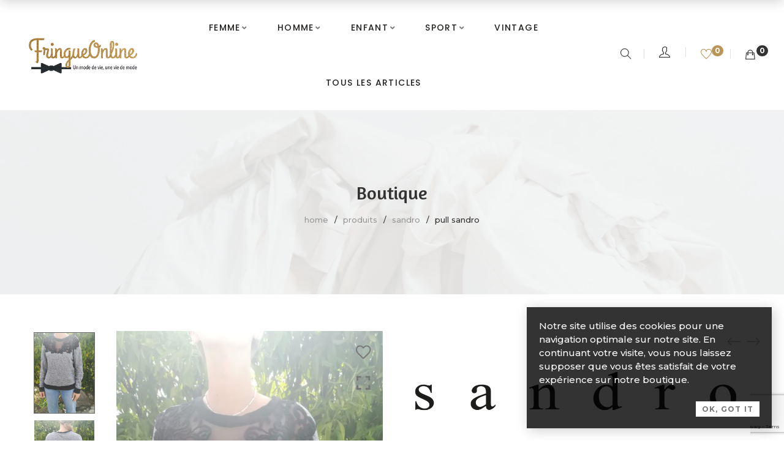

--- FILE ---
content_type: text/html; charset=UTF-8
request_url: https://www.fringueonline.fr/shop/femme/pull-sweat/pull-occasion-femme-sandro-taille-s/
body_size: 30851
content:
<!DOCTYPE html>
<html lang="fr-FR">

<head>

	<meta charset="UTF-8">

	<meta name="viewport" content="width=device-width, initial-scale=1">

	<link rel="profile" href="http://gmpg.org/xfn/11">

	
	
			<link rel="shortcut icon" href="https://www.fringueonline.fr/wp-content/uploads/2020/09/cropped-favicon.jpg">
			<link rel="apple-touch-icon" href="https://www.fringueonline.fr/wp-content/uploads/2020/09/cropped-favicon.jpg"/>

			
					<script>document.documentElement.className = document.documentElement.className + ' yes-js js_active js'</script>
			<meta name='robots' content='index, follow, max-image-preview:large, max-snippet:-1, max-video-preview:-1' />

<!-- Google Tag Manager for WordPress by gtm4wp.com -->
<script data-cfasync="false" data-pagespeed-no-defer>
	var gtm4wp_datalayer_name = "dataLayer";
	var dataLayer = dataLayer || [];
</script>
<!-- End Google Tag Manager for WordPress by gtm4wp.com -->
	<!-- This site is optimized with the Yoast SEO plugin v26.7 - https://yoast.com/wordpress/plugins/seo/ -->
	<title>Pull Sandro - FringueOnline | Chinez</title>
	<meta name="description" content="Retrouvez notre Pull Sandro - Taille S au prix suggéré de 40 euros sur Pull Sandro" />
	<link rel="canonical" href="https://www.fringueonline.fr/shop/femme/pull-sweat/pull-occasion-femme-sandro-taille-s/" />
	<meta property="og:locale" content="fr_FR" />
	<meta property="og:type" content="article" />
	<meta property="og:title" content="Pull Sandro - FringueOnline | Chinez" />
	<meta property="og:description" content="Retrouvez notre Pull Sandro - Taille S au prix suggéré de 40 euros sur Pull Sandro" />
	<meta property="og:url" content="https://www.fringueonline.fr/shop/femme/pull-sweat/pull-occasion-femme-sandro-taille-s/" />
	<meta property="og:site_name" content="FringueOnline | Chinez" />
	<meta property="article:publisher" content="https://www.facebook.com/fringueonline" />
	<meta property="article:modified_time" content="2022-11-11T09:05:17+00:00" />
	<meta property="og:image" content="https://www.fringueonline.fr/wp-content/uploads/2021/09/IMG_20210914_152730-scaled.jpg" />
	<meta property="og:image:width" content="1443" />
	<meta property="og:image:height" content="2560" />
	<meta property="og:image:type" content="image/jpeg" />
	<meta name="twitter:card" content="summary_large_image" />
	<meta name="twitter:label1" content="Durée de lecture estimée" />
	<meta name="twitter:data1" content="1 minute" />
	<script type="application/ld+json" class="yoast-schema-graph">{"@context":"https://schema.org","@graph":[{"@type":"WebPage","@id":"https://www.fringueonline.fr/shop/femme/pull-sweat/pull-occasion-femme-sandro-taille-s/","url":"https://www.fringueonline.fr/shop/femme/pull-sweat/pull-occasion-femme-sandro-taille-s/","name":"Pull Sandro - FringueOnline | Chinez","isPartOf":{"@id":"https://www.fringueonline.fr/#website"},"primaryImageOfPage":{"@id":"https://www.fringueonline.fr/shop/femme/pull-sweat/pull-occasion-femme-sandro-taille-s/#primaryimage"},"image":{"@id":"https://www.fringueonline.fr/shop/femme/pull-sweat/pull-occasion-femme-sandro-taille-s/#primaryimage"},"thumbnailUrl":"https://www.fringueonline.fr/wp-content/uploads/2021/09/IMG_20210914_152730-scaled.jpg","datePublished":"2021-09-19T13:12:59+00:00","dateModified":"2022-11-11T09:05:17+00:00","description":"Retrouvez notre Pull Sandro - Taille S au prix suggéré de 40 euros sur Pull Sandro","breadcrumb":{"@id":"https://www.fringueonline.fr/shop/femme/pull-sweat/pull-occasion-femme-sandro-taille-s/#breadcrumb"},"inLanguage":"fr-FR","potentialAction":[{"@type":"ReadAction","target":["https://www.fringueonline.fr/shop/femme/pull-sweat/pull-occasion-femme-sandro-taille-s/"]}]},{"@type":"ImageObject","inLanguage":"fr-FR","@id":"https://www.fringueonline.fr/shop/femme/pull-sweat/pull-occasion-femme-sandro-taille-s/#primaryimage","url":"https://www.fringueonline.fr/wp-content/uploads/2021/09/IMG_20210914_152730-scaled.jpg","contentUrl":"https://www.fringueonline.fr/wp-content/uploads/2021/09/IMG_20210914_152730-scaled.jpg","width":1443,"height":2560,"caption":"dav"},{"@type":"BreadcrumbList","@id":"https://www.fringueonline.fr/shop/femme/pull-sweat/pull-occasion-femme-sandro-taille-s/#breadcrumb","itemListElement":[{"@type":"ListItem","position":1,"name":"Accueil","item":"https://www.fringueonline.fr/"},{"@type":"ListItem","position":2,"name":"Boutique","item":"https://www.fringueonline.fr/shop/"},{"@type":"ListItem","position":3,"name":"Pull Sandro"}]},{"@type":"WebSite","@id":"https://www.fringueonline.fr/#website","url":"https://www.fringueonline.fr/","name":"FringueOnline","description":"La seconde main de grandes marques au juste prix.","publisher":{"@id":"https://www.fringueonline.fr/#organization"},"potentialAction":[{"@type":"SearchAction","target":{"@type":"EntryPoint","urlTemplate":"https://www.fringueonline.fr/?s={search_term_string}"},"query-input":{"@type":"PropertyValueSpecification","valueRequired":true,"valueName":"search_term_string"}}],"inLanguage":"fr-FR"},{"@type":"Organization","@id":"https://www.fringueonline.fr/#organization","name":"Fringue Online","url":"https://www.fringueonline.fr/","logo":{"@type":"ImageObject","inLanguage":"fr-FR","@id":"https://www.fringueonline.fr/#/schema/logo/image/","url":"https://fringueonline.fr/wp-content/uploads/2020/09/FringueOnline_logo-2020_gris-dore_small.png","contentUrl":"https://fringueonline.fr/wp-content/uploads/2020/09/FringueOnline_logo-2020_gris-dore_small.png","width":600,"height":196,"caption":"Fringue Online"},"image":{"@id":"https://www.fringueonline.fr/#/schema/logo/image/"},"sameAs":["https://www.facebook.com/fringueonline","https://www.instagram.com/fringueonline/"]}]}</script>
	<!-- / Yoast SEO plugin. -->


<link rel='dns-prefetch' href='//fonts.googleapis.com' />
<link rel='preconnect' href='https://fonts.gstatic.com' crossorigin />
<link rel="alternate" type="application/rss+xml" title="FringueOnline | Chinez &raquo; Flux" href="https://www.fringueonline.fr/feed/" />
<link rel="alternate" type="application/rss+xml" title="FringueOnline | Chinez &raquo; Flux des commentaires" href="https://www.fringueonline.fr/comments/feed/" />
<link rel="alternate" title="oEmbed (JSON)" type="application/json+oembed" href="https://www.fringueonline.fr/wp-json/oembed/1.0/embed?url=https%3A%2F%2Fwww.fringueonline.fr%2Fshop%2Ffemme%2Fpull-sweat%2Fpull-occasion-femme-sandro-taille-s%2F" />
<link rel="alternate" title="oEmbed (XML)" type="text/xml+oembed" href="https://www.fringueonline.fr/wp-json/oembed/1.0/embed?url=https%3A%2F%2Fwww.fringueonline.fr%2Fshop%2Ffemme%2Fpull-sweat%2Fpull-occasion-femme-sandro-taille-s%2F&#038;format=xml" />
		<!-- This site uses the Google Analytics by MonsterInsights plugin v9.11.1 - Using Analytics tracking - https://www.monsterinsights.com/ -->
							<script src="//www.googletagmanager.com/gtag/js?id=G-EZCW0B3FG6"  data-cfasync="false" data-wpfc-render="false" type="text/javascript" async></script>
			<script data-cfasync="false" data-wpfc-render="false" type="text/javascript">
				var mi_version = '9.11.1';
				var mi_track_user = true;
				var mi_no_track_reason = '';
								var MonsterInsightsDefaultLocations = {"page_location":"https:\/\/www.fringueonline.fr\/shop\/femme\/pull-sweat\/pull-occasion-femme-sandro-taille-s\/"};
								if ( typeof MonsterInsightsPrivacyGuardFilter === 'function' ) {
					var MonsterInsightsLocations = (typeof MonsterInsightsExcludeQuery === 'object') ? MonsterInsightsPrivacyGuardFilter( MonsterInsightsExcludeQuery ) : MonsterInsightsPrivacyGuardFilter( MonsterInsightsDefaultLocations );
				} else {
					var MonsterInsightsLocations = (typeof MonsterInsightsExcludeQuery === 'object') ? MonsterInsightsExcludeQuery : MonsterInsightsDefaultLocations;
				}

								var disableStrs = [
										'ga-disable-G-EZCW0B3FG6',
									];

				/* Function to detect opted out users */
				function __gtagTrackerIsOptedOut() {
					for (var index = 0; index < disableStrs.length; index++) {
						if (document.cookie.indexOf(disableStrs[index] + '=true') > -1) {
							return true;
						}
					}

					return false;
				}

				/* Disable tracking if the opt-out cookie exists. */
				if (__gtagTrackerIsOptedOut()) {
					for (var index = 0; index < disableStrs.length; index++) {
						window[disableStrs[index]] = true;
					}
				}

				/* Opt-out function */
				function __gtagTrackerOptout() {
					for (var index = 0; index < disableStrs.length; index++) {
						document.cookie = disableStrs[index] + '=true; expires=Thu, 31 Dec 2099 23:59:59 UTC; path=/';
						window[disableStrs[index]] = true;
					}
				}

				if ('undefined' === typeof gaOptout) {
					function gaOptout() {
						__gtagTrackerOptout();
					}
				}
								window.dataLayer = window.dataLayer || [];

				window.MonsterInsightsDualTracker = {
					helpers: {},
					trackers: {},
				};
				if (mi_track_user) {
					function __gtagDataLayer() {
						dataLayer.push(arguments);
					}

					function __gtagTracker(type, name, parameters) {
						if (!parameters) {
							parameters = {};
						}

						if (parameters.send_to) {
							__gtagDataLayer.apply(null, arguments);
							return;
						}

						if (type === 'event') {
														parameters.send_to = monsterinsights_frontend.v4_id;
							var hookName = name;
							if (typeof parameters['event_category'] !== 'undefined') {
								hookName = parameters['event_category'] + ':' + name;
							}

							if (typeof MonsterInsightsDualTracker.trackers[hookName] !== 'undefined') {
								MonsterInsightsDualTracker.trackers[hookName](parameters);
							} else {
								__gtagDataLayer('event', name, parameters);
							}
							
						} else {
							__gtagDataLayer.apply(null, arguments);
						}
					}

					__gtagTracker('js', new Date());
					__gtagTracker('set', {
						'developer_id.dZGIzZG': true,
											});
					if ( MonsterInsightsLocations.page_location ) {
						__gtagTracker('set', MonsterInsightsLocations);
					}
										__gtagTracker('config', 'G-EZCW0B3FG6', {"forceSSL":"true","link_attribution":"true"} );
										window.gtag = __gtagTracker;										(function () {
						/* https://developers.google.com/analytics/devguides/collection/analyticsjs/ */
						/* ga and __gaTracker compatibility shim. */
						var noopfn = function () {
							return null;
						};
						var newtracker = function () {
							return new Tracker();
						};
						var Tracker = function () {
							return null;
						};
						var p = Tracker.prototype;
						p.get = noopfn;
						p.set = noopfn;
						p.send = function () {
							var args = Array.prototype.slice.call(arguments);
							args.unshift('send');
							__gaTracker.apply(null, args);
						};
						var __gaTracker = function () {
							var len = arguments.length;
							if (len === 0) {
								return;
							}
							var f = arguments[len - 1];
							if (typeof f !== 'object' || f === null || typeof f.hitCallback !== 'function') {
								if ('send' === arguments[0]) {
									var hitConverted, hitObject = false, action;
									if ('event' === arguments[1]) {
										if ('undefined' !== typeof arguments[3]) {
											hitObject = {
												'eventAction': arguments[3],
												'eventCategory': arguments[2],
												'eventLabel': arguments[4],
												'value': arguments[5] ? arguments[5] : 1,
											}
										}
									}
									if ('pageview' === arguments[1]) {
										if ('undefined' !== typeof arguments[2]) {
											hitObject = {
												'eventAction': 'page_view',
												'page_path': arguments[2],
											}
										}
									}
									if (typeof arguments[2] === 'object') {
										hitObject = arguments[2];
									}
									if (typeof arguments[5] === 'object') {
										Object.assign(hitObject, arguments[5]);
									}
									if ('undefined' !== typeof arguments[1].hitType) {
										hitObject = arguments[1];
										if ('pageview' === hitObject.hitType) {
											hitObject.eventAction = 'page_view';
										}
									}
									if (hitObject) {
										action = 'timing' === arguments[1].hitType ? 'timing_complete' : hitObject.eventAction;
										hitConverted = mapArgs(hitObject);
										__gtagTracker('event', action, hitConverted);
									}
								}
								return;
							}

							function mapArgs(args) {
								var arg, hit = {};
								var gaMap = {
									'eventCategory': 'event_category',
									'eventAction': 'event_action',
									'eventLabel': 'event_label',
									'eventValue': 'event_value',
									'nonInteraction': 'non_interaction',
									'timingCategory': 'event_category',
									'timingVar': 'name',
									'timingValue': 'value',
									'timingLabel': 'event_label',
									'page': 'page_path',
									'location': 'page_location',
									'title': 'page_title',
									'referrer' : 'page_referrer',
								};
								for (arg in args) {
																		if (!(!args.hasOwnProperty(arg) || !gaMap.hasOwnProperty(arg))) {
										hit[gaMap[arg]] = args[arg];
									} else {
										hit[arg] = args[arg];
									}
								}
								return hit;
							}

							try {
								f.hitCallback();
							} catch (ex) {
							}
						};
						__gaTracker.create = newtracker;
						__gaTracker.getByName = newtracker;
						__gaTracker.getAll = function () {
							return [];
						};
						__gaTracker.remove = noopfn;
						__gaTracker.loaded = true;
						window['__gaTracker'] = __gaTracker;
					})();
									} else {
										console.log("");
					(function () {
						function __gtagTracker() {
							return null;
						}

						window['__gtagTracker'] = __gtagTracker;
						window['gtag'] = __gtagTracker;
					})();
									}
			</script>
							<!-- / Google Analytics by MonsterInsights -->
		<style id='wp-img-auto-sizes-contain-inline-css' type='text/css'>
img:is([sizes=auto i],[sizes^="auto," i]){contain-intrinsic-size:3000px 1500px}
/*# sourceURL=wp-img-auto-sizes-contain-inline-css */
</style>
<link rel='stylesheet' id='font-pe-icon-7-stroke-css' href='https://www.fringueonline.fr/wp-content/themes/amely/assets/libs/pixeden-stroke-7-icon/css/pe-icon-7-stroke.min.css' type='text/css' media='all' />
<link rel='stylesheet' id='font-themify-icons-css' href='https://www.fringueonline.fr/wp-content/themes/amely/assets/libs/themify-icons/css/themify-icons.css' type='text/css' media='all' />
<link rel='stylesheet' id='font-ion-icons-css' href='https://www.fringueonline.fr/wp-content/themes/amely/assets/libs/Ionicons/css/ionicons.min.css' type='text/css' media='all' />
<link rel='stylesheet' id='twb-open-sans-css' href='https://fonts.googleapis.com/css?family=Open+Sans%3A300%2C400%2C500%2C600%2C700%2C800&#038;display=swap' type='text/css' media='all' />
<link rel='stylesheet' id='twb-global-css' href='https://www.fringueonline.fr/wp-content/plugins/wd-instagram-feed/booster/assets/css/global.css' type='text/css' media='all' />
<link rel='stylesheet' id='font-awesome-css' href='https://www.fringueonline.fr/wp-content/themes/amely/assets/libs/font-awesome/css/all.min.css' type='text/css' media='all' />
<style id='font-awesome-inline-css' type='text/css'>
[data-font="FontAwesome"]:before {font-family: 'FontAwesome' !important;content: attr(data-icon) !important;speak: none !important;font-weight: normal !important;font-variant: normal !important;text-transform: none !important;line-height: 1 !important;font-style: normal !important;-webkit-font-smoothing: antialiased !important;-moz-osx-font-smoothing: grayscale !important;}
/*# sourceURL=font-awesome-inline-css */
</style>
<link rel='stylesheet' id='font-awesome-shims-css' href='https://www.fringueonline.fr/wp-content/themes/amely/assets/libs/font-awesome/css/v4-shims.min.css' type='text/css' media='all' />
<link rel='stylesheet' id='animate-css-css' href='https://www.fringueonline.fr/wp-content/themes/amely/assets/libs/animate.css/css/animate.min.css' type='text/css' media='all' />
<link rel='stylesheet' id='jquery-nice-select-css' href='https://www.fringueonline.fr/wp-content/themes/amely/assets/libs/jquery-nice-select/css/nice-select.css' type='text/css' media='all' />
<link rel='stylesheet' id='magnific-popup-css' href='https://www.fringueonline.fr/wp-content/themes/amely/assets/libs/magnific-popup/css/magnific-popup.css' type='text/css' media='all' />
<link rel='stylesheet' id='perfect-scrollbar-css' href='https://www.fringueonline.fr/wp-content/themes/amely/assets/libs/perfect-scrollbar/css/perfect-scrollbar.min.css' type='text/css' media='all' />
<link rel='stylesheet' id='select2-css' href='https://www.fringueonline.fr/wp-content/themes/amely/assets/libs/select2/css/select2.min.css' type='text/css' media='all' />
<link rel='stylesheet' id='onepage-scroll-css' href='https://www.fringueonline.fr/wp-content/themes/amely/assets/libs/onepage-scroll/css/onepage-scroll.css' type='text/css' media='all' />
<link rel='stylesheet' id='growl-css' href='https://www.fringueonline.fr/wp-content/themes/amely/assets/libs/growl/css/jquery.growl.css' type='text/css' media='all' />
<style id='wp-emoji-styles-inline-css' type='text/css'>

	img.wp-smiley, img.emoji {
		display: inline !important;
		border: none !important;
		box-shadow: none !important;
		height: 1em !important;
		width: 1em !important;
		margin: 0 0.07em !important;
		vertical-align: -0.1em !important;
		background: none !important;
		padding: 0 !important;
	}
/*# sourceURL=wp-emoji-styles-inline-css */
</style>
<link rel='stylesheet' id='wp-block-library-css' href='https://www.fringueonline.fr/wp-includes/css/dist/block-library/style.min.css' type='text/css' media='all' />
<style id='wp-block-paragraph-inline-css' type='text/css'>
.is-small-text{font-size:.875em}.is-regular-text{font-size:1em}.is-large-text{font-size:2.25em}.is-larger-text{font-size:3em}.has-drop-cap:not(:focus):first-letter{float:left;font-size:8.4em;font-style:normal;font-weight:100;line-height:.68;margin:.05em .1em 0 0;text-transform:uppercase}body.rtl .has-drop-cap:not(:focus):first-letter{float:none;margin-left:.1em}p.has-drop-cap.has-background{overflow:hidden}:root :where(p.has-background){padding:1.25em 2.375em}:where(p.has-text-color:not(.has-link-color)) a{color:inherit}p.has-text-align-left[style*="writing-mode:vertical-lr"],p.has-text-align-right[style*="writing-mode:vertical-rl"]{rotate:180deg}
/*# sourceURL=https://www.fringueonline.fr/wp-includes/blocks/paragraph/style.min.css */
</style>
<style id='global-styles-inline-css' type='text/css'>
:root{--wp--preset--aspect-ratio--square: 1;--wp--preset--aspect-ratio--4-3: 4/3;--wp--preset--aspect-ratio--3-4: 3/4;--wp--preset--aspect-ratio--3-2: 3/2;--wp--preset--aspect-ratio--2-3: 2/3;--wp--preset--aspect-ratio--16-9: 16/9;--wp--preset--aspect-ratio--9-16: 9/16;--wp--preset--color--black: #2a2a2a;--wp--preset--color--cyan-bluish-gray: #abb8c3;--wp--preset--color--white: #ffffff;--wp--preset--color--pale-pink: #f78da7;--wp--preset--color--vivid-red: #cf2e2e;--wp--preset--color--luminous-vivid-orange: #ff6900;--wp--preset--color--luminous-vivid-amber: #fcb900;--wp--preset--color--light-green-cyan: #7bdcb5;--wp--preset--color--vivid-green-cyan: #00d084;--wp--preset--color--pale-cyan-blue: #8ed1fc;--wp--preset--color--vivid-cyan-blue: #0693e3;--wp--preset--color--vivid-purple: #9b51e0;--wp--preset--color--gray: #828282;--wp--preset--color--yellow: #fff200;--wp--preset--color--orange: #fc6600;--wp--preset--color--red: #d30000;--wp--preset--color--pink: #fc0fc0;--wp--preset--color--violet: #b200ed;--wp--preset--color--blue: #0018f9;--wp--preset--color--green: #3bb143;--wp--preset--color--brown: #7c4700;--wp--preset--gradient--vivid-cyan-blue-to-vivid-purple: linear-gradient(135deg,rgb(6,147,227) 0%,rgb(155,81,224) 100%);--wp--preset--gradient--light-green-cyan-to-vivid-green-cyan: linear-gradient(135deg,rgb(122,220,180) 0%,rgb(0,208,130) 100%);--wp--preset--gradient--luminous-vivid-amber-to-luminous-vivid-orange: linear-gradient(135deg,rgb(252,185,0) 0%,rgb(255,105,0) 100%);--wp--preset--gradient--luminous-vivid-orange-to-vivid-red: linear-gradient(135deg,rgb(255,105,0) 0%,rgb(207,46,46) 100%);--wp--preset--gradient--very-light-gray-to-cyan-bluish-gray: linear-gradient(135deg,rgb(238,238,238) 0%,rgb(169,184,195) 100%);--wp--preset--gradient--cool-to-warm-spectrum: linear-gradient(135deg,rgb(74,234,220) 0%,rgb(151,120,209) 20%,rgb(207,42,186) 40%,rgb(238,44,130) 60%,rgb(251,105,98) 80%,rgb(254,248,76) 100%);--wp--preset--gradient--blush-light-purple: linear-gradient(135deg,rgb(255,206,236) 0%,rgb(152,150,240) 100%);--wp--preset--gradient--blush-bordeaux: linear-gradient(135deg,rgb(254,205,165) 0%,rgb(254,45,45) 50%,rgb(107,0,62) 100%);--wp--preset--gradient--luminous-dusk: linear-gradient(135deg,rgb(255,203,112) 0%,rgb(199,81,192) 50%,rgb(65,88,208) 100%);--wp--preset--gradient--pale-ocean: linear-gradient(135deg,rgb(255,245,203) 0%,rgb(182,227,212) 50%,rgb(51,167,181) 100%);--wp--preset--gradient--electric-grass: linear-gradient(135deg,rgb(202,248,128) 0%,rgb(113,206,126) 100%);--wp--preset--gradient--midnight: linear-gradient(135deg,rgb(2,3,129) 0%,rgb(40,116,252) 100%);--wp--preset--font-size--small: 13px;--wp--preset--font-size--medium: 20px;--wp--preset--font-size--large: 36px;--wp--preset--font-size--x-large: 42px;--wp--preset--spacing--20: 0.44rem;--wp--preset--spacing--30: 0.67rem;--wp--preset--spacing--40: 1rem;--wp--preset--spacing--50: 1.5rem;--wp--preset--spacing--60: 2.25rem;--wp--preset--spacing--70: 3.38rem;--wp--preset--spacing--80: 5.06rem;--wp--preset--shadow--natural: 6px 6px 9px rgba(0, 0, 0, 0.2);--wp--preset--shadow--deep: 12px 12px 50px rgba(0, 0, 0, 0.4);--wp--preset--shadow--sharp: 6px 6px 0px rgba(0, 0, 0, 0.2);--wp--preset--shadow--outlined: 6px 6px 0px -3px rgb(255, 255, 255), 6px 6px rgb(0, 0, 0);--wp--preset--shadow--crisp: 6px 6px 0px rgb(0, 0, 0);}:where(.is-layout-flex){gap: 0.5em;}:where(.is-layout-grid){gap: 0.5em;}body .is-layout-flex{display: flex;}.is-layout-flex{flex-wrap: wrap;align-items: center;}.is-layout-flex > :is(*, div){margin: 0;}body .is-layout-grid{display: grid;}.is-layout-grid > :is(*, div){margin: 0;}:where(.wp-block-columns.is-layout-flex){gap: 2em;}:where(.wp-block-columns.is-layout-grid){gap: 2em;}:where(.wp-block-post-template.is-layout-flex){gap: 1.25em;}:where(.wp-block-post-template.is-layout-grid){gap: 1.25em;}.has-black-color{color: var(--wp--preset--color--black) !important;}.has-cyan-bluish-gray-color{color: var(--wp--preset--color--cyan-bluish-gray) !important;}.has-white-color{color: var(--wp--preset--color--white) !important;}.has-pale-pink-color{color: var(--wp--preset--color--pale-pink) !important;}.has-vivid-red-color{color: var(--wp--preset--color--vivid-red) !important;}.has-luminous-vivid-orange-color{color: var(--wp--preset--color--luminous-vivid-orange) !important;}.has-luminous-vivid-amber-color{color: var(--wp--preset--color--luminous-vivid-amber) !important;}.has-light-green-cyan-color{color: var(--wp--preset--color--light-green-cyan) !important;}.has-vivid-green-cyan-color{color: var(--wp--preset--color--vivid-green-cyan) !important;}.has-pale-cyan-blue-color{color: var(--wp--preset--color--pale-cyan-blue) !important;}.has-vivid-cyan-blue-color{color: var(--wp--preset--color--vivid-cyan-blue) !important;}.has-vivid-purple-color{color: var(--wp--preset--color--vivid-purple) !important;}.has-black-background-color{background-color: var(--wp--preset--color--black) !important;}.has-cyan-bluish-gray-background-color{background-color: var(--wp--preset--color--cyan-bluish-gray) !important;}.has-white-background-color{background-color: var(--wp--preset--color--white) !important;}.has-pale-pink-background-color{background-color: var(--wp--preset--color--pale-pink) !important;}.has-vivid-red-background-color{background-color: var(--wp--preset--color--vivid-red) !important;}.has-luminous-vivid-orange-background-color{background-color: var(--wp--preset--color--luminous-vivid-orange) !important;}.has-luminous-vivid-amber-background-color{background-color: var(--wp--preset--color--luminous-vivid-amber) !important;}.has-light-green-cyan-background-color{background-color: var(--wp--preset--color--light-green-cyan) !important;}.has-vivid-green-cyan-background-color{background-color: var(--wp--preset--color--vivid-green-cyan) !important;}.has-pale-cyan-blue-background-color{background-color: var(--wp--preset--color--pale-cyan-blue) !important;}.has-vivid-cyan-blue-background-color{background-color: var(--wp--preset--color--vivid-cyan-blue) !important;}.has-vivid-purple-background-color{background-color: var(--wp--preset--color--vivid-purple) !important;}.has-black-border-color{border-color: var(--wp--preset--color--black) !important;}.has-cyan-bluish-gray-border-color{border-color: var(--wp--preset--color--cyan-bluish-gray) !important;}.has-white-border-color{border-color: var(--wp--preset--color--white) !important;}.has-pale-pink-border-color{border-color: var(--wp--preset--color--pale-pink) !important;}.has-vivid-red-border-color{border-color: var(--wp--preset--color--vivid-red) !important;}.has-luminous-vivid-orange-border-color{border-color: var(--wp--preset--color--luminous-vivid-orange) !important;}.has-luminous-vivid-amber-border-color{border-color: var(--wp--preset--color--luminous-vivid-amber) !important;}.has-light-green-cyan-border-color{border-color: var(--wp--preset--color--light-green-cyan) !important;}.has-vivid-green-cyan-border-color{border-color: var(--wp--preset--color--vivid-green-cyan) !important;}.has-pale-cyan-blue-border-color{border-color: var(--wp--preset--color--pale-cyan-blue) !important;}.has-vivid-cyan-blue-border-color{border-color: var(--wp--preset--color--vivid-cyan-blue) !important;}.has-vivid-purple-border-color{border-color: var(--wp--preset--color--vivid-purple) !important;}.has-vivid-cyan-blue-to-vivid-purple-gradient-background{background: var(--wp--preset--gradient--vivid-cyan-blue-to-vivid-purple) !important;}.has-light-green-cyan-to-vivid-green-cyan-gradient-background{background: var(--wp--preset--gradient--light-green-cyan-to-vivid-green-cyan) !important;}.has-luminous-vivid-amber-to-luminous-vivid-orange-gradient-background{background: var(--wp--preset--gradient--luminous-vivid-amber-to-luminous-vivid-orange) !important;}.has-luminous-vivid-orange-to-vivid-red-gradient-background{background: var(--wp--preset--gradient--luminous-vivid-orange-to-vivid-red) !important;}.has-very-light-gray-to-cyan-bluish-gray-gradient-background{background: var(--wp--preset--gradient--very-light-gray-to-cyan-bluish-gray) !important;}.has-cool-to-warm-spectrum-gradient-background{background: var(--wp--preset--gradient--cool-to-warm-spectrum) !important;}.has-blush-light-purple-gradient-background{background: var(--wp--preset--gradient--blush-light-purple) !important;}.has-blush-bordeaux-gradient-background{background: var(--wp--preset--gradient--blush-bordeaux) !important;}.has-luminous-dusk-gradient-background{background: var(--wp--preset--gradient--luminous-dusk) !important;}.has-pale-ocean-gradient-background{background: var(--wp--preset--gradient--pale-ocean) !important;}.has-electric-grass-gradient-background{background: var(--wp--preset--gradient--electric-grass) !important;}.has-midnight-gradient-background{background: var(--wp--preset--gradient--midnight) !important;}.has-small-font-size{font-size: var(--wp--preset--font-size--small) !important;}.has-medium-font-size{font-size: var(--wp--preset--font-size--medium) !important;}.has-large-font-size{font-size: var(--wp--preset--font-size--large) !important;}.has-x-large-font-size{font-size: var(--wp--preset--font-size--x-large) !important;}
/*# sourceURL=global-styles-inline-css */
</style>

<style id='classic-theme-styles-inline-css' type='text/css'>
/*! This file is auto-generated */
.wp-block-button__link{color:#fff;background-color:#32373c;border-radius:9999px;box-shadow:none;text-decoration:none;padding:calc(.667em + 2px) calc(1.333em + 2px);font-size:1.125em}.wp-block-file__button{background:#32373c;color:#fff;text-decoration:none}
/*# sourceURL=/wp-includes/css/classic-themes.min.css */
</style>
<link rel='stylesheet' id='contact-form-7-css' href='https://www.fringueonline.fr/wp-content/plugins/contact-form-7/includes/css/styles.css' type='text/css' media='all' />
<link rel='stylesheet' id='woob-bootstrap-style-css' href='https://www.fringueonline.fr/wp-content/plugins/woo-brands/css/framework/bootstrap.css' type='text/css' media='all' />
<link rel='stylesheet' id='woob-front-end-style-css' href='https://www.fringueonline.fr/wp-content/plugins/woo-brands/css/front-style.css' type='text/css' media='all' />
<link rel='stylesheet' id='photoswipe-css' href='https://www.fringueonline.fr/wp-content/plugins/woocommerce/assets/css/photoswipe/photoswipe.min.css' type='text/css' media='all' />
<link rel='stylesheet' id='photoswipe-default-skin-css' href='https://www.fringueonline.fr/wp-content/plugins/woocommerce/assets/css/photoswipe/default-skin/default-skin.min.css' type='text/css' media='all' />
<style id='woocommerce-inline-inline-css' type='text/css'>
.woocommerce form .form-row .required { visibility: visible; }
/*# sourceURL=woocommerce-inline-inline-css */
</style>
<link rel='stylesheet' id='perfect-scrollbar-wpc-css' href='https://www.fringueonline.fr/wp-content/plugins/woo-smart-compare/assets/libs/perfect-scrollbar/css/custom-theme.css' type='text/css' media='all' />
<link rel='stylesheet' id='woosc-frontend-css' href='https://www.fringueonline.fr/wp-content/plugins/woo-smart-compare/assets/css/frontend.css' type='text/css' media='all' />
<link rel='stylesheet' id='jquery-selectBox-css' href='https://www.fringueonline.fr/wp-content/plugins/yith-woocommerce-wishlist/assets/css/jquery.selectBox.css' type='text/css' media='all' />
<link rel='stylesheet' id='woocommerce_prettyPhoto_css-css' href='//www.fringueonline.fr/wp-content/plugins/woocommerce/assets/css/prettyPhoto.css' type='text/css' media='all' />
<link rel='stylesheet' id='yith-wcwl-main-css' href='https://www.fringueonline.fr/wp-content/plugins/yith-woocommerce-wishlist/assets/css/style.css' type='text/css' media='all' />
<style id='yith-wcwl-main-inline-css' type='text/css'>
 :root { --rounded-corners-radius: 16px; --add-to-cart-rounded-corners-radius: 16px; --color-headers-background: #F4F4F4; --feedback-duration: 3s } 
 :root { --rounded-corners-radius: 16px; --add-to-cart-rounded-corners-radius: 16px; --color-headers-background: #F4F4F4; --feedback-duration: 3s } 
/*# sourceURL=yith-wcwl-main-inline-css */
</style>
<link rel='stylesheet' id='brands-styles-css' href='https://www.fringueonline.fr/wp-content/plugins/woocommerce/assets/css/brands.css' type='text/css' media='all' />
<link rel='stylesheet' id='amely-main-style-css' href='https://www.fringueonline.fr/wp-content/themes/amely//style.css' type='text/css' media='all' />
<style id='amely-main-style-inline-css' type='text/css'>
@media (min-width: 1200px) {.site-logo{line-height:90px}.site-logo img{max-height:90px}.site-header.header-split .site-logo{height:90px}.site-header.sticky-header{height:70px}.site-header.header-split.sticky-header .site-logo{height:70px}.site-header.sticky-header .site-logo{line-height:70px}.site-header.sticky-header .site-logo img{max-height:70px}}.site-logo{width:15%}.header-tools{width:20%}.site-menu .menu > ul > li, .site-menu .menu > li{height:90px;line-height:90px}.site-header.sticky-header .site-menu .menu > ul > li, .site-header.sticky-header .site-menu .menu > li{height:70px;line-height:70px}.site-menu .menu > ul > li:hover > a, .site-menu .menu > li:hover > a{color:#232220}.site-menu .menu > ul > li.current_page_item > a,.site-menu .menu > li.current-menu-item > a{color:#333333}.site-menu .menu > ul > li > a:after, .site-menu .menu > li > a:after{background-color:#333333}.site-menu .menu > ul > li .children li.page_item:before, .site-menu .menu > li .sub-menu li.menu-item:before  { background-color:#c61932}.site-menu .menu > ul > li .children li.page_item:hover > a,.site-menu .menu > li .sub-menu li.menu-item:hover > a,.site-menu .menu > ul > li .children li.page_item:hover:after,.site-menu .menu > li .sub-menu li.menu-item:hover:after,.site-menu .menu > ul > li .children li.page_item.current_page_item > a,.site-menu .menu > li .sub-menu li.menu-item.current-menu-item > a { color: #c61932}@media (min-width: 1200px) {.page-title > .container > .row{height:300px}}select {    font-size: 14px;    display: block;    padding: 9px 25px;    color: #222;    width: 100%;    background: #f7f7f7;    border: 1px solid transparent;    transition: all .3s ease-in-out;}    #pw_stick_brands .pw-title:before {content:none;}.centrer-element {position:relative; text-align:center; margin-right:auto; margin-left:auto; width:100%;}.amely-testimonial-carousel__text {color:#fff;}.woocommerce.single-product .product .summary .quantity {display:none;}.blanc {color:#ffffff;}.text-center {text-align:center; position:relative;}.centre {margin-left:auto; margin-right:auto; width:400px;}
/*# sourceURL=amely-main-style-inline-css */
</style>
<link rel='stylesheet' id='amely-child-style-css' href='https://www.fringueonline.fr/wp-content/themes/amely-child-original/style.css' type='text/css' media='all' />
<link rel='stylesheet' id='isw-style-css' href='https://www.fringueonline.fr/wp-content/plugins/insight-core/inc/swatches/assets/css/style.css' type='text/css' media='all' />
<link rel="preload" as="style" href="https://fonts.googleapis.com/css?family=Poppins:100,200,300,400,500,600,700,800,900,100italic,200italic,300italic,400italic,500italic,600italic,700italic,800italic,900italic%7CMontserrat:100,200,300,400,500,600,700,800,900,100italic,200italic,300italic,400italic,500italic,600italic,700italic,800italic,900italic%7CAmaranth:400,700,400italic,700italic&#038;subset=latin&#038;display=swap" /><link rel="stylesheet" href="https://fonts.googleapis.com/css?family=Poppins:100,200,300,400,500,600,700,800,900,100italic,200italic,300italic,400italic,500italic,600italic,700italic,800italic,900italic%7CMontserrat:100,200,300,400,500,600,700,800,900,100italic,200italic,300italic,400italic,500italic,600italic,700italic,800italic,900italic%7CAmaranth:400,700,400italic,700italic&#038;subset=latin&#038;display=swap" media="print" onload="this.media='all'"><noscript><link rel="stylesheet" href="https://fonts.googleapis.com/css?family=Poppins:100,200,300,400,500,600,700,800,900,100italic,200italic,300italic,400italic,500italic,600italic,700italic,800italic,900italic%7CMontserrat:100,200,300,400,500,600,700,800,900,100italic,200italic,300italic,400italic,500italic,600italic,700italic,800italic,900italic%7CAmaranth:400,700,400italic,700italic&#038;subset=latin&#038;display=swap" /></noscript><script type="text/template" id="tmpl-variation-template">
	<div class="woocommerce-variation-description">{{{ data.variation.variation_description }}}</div>
	<div class="woocommerce-variation-price">{{{ data.variation.price_html }}}</div>
	<div class="woocommerce-variation-availability">{{{ data.variation.availability_html }}}</div>
</script>
<script type="text/template" id="tmpl-unavailable-variation-template">
	<p role="alert">Désolé, ce produit n&rsquo;est pas disponible. Veuillez choisir une combinaison différente.</p>
</script>
<script type="text/javascript" src="https://www.fringueonline.fr/wp-includes/js/jquery/jquery.min.js" id="jquery-core-js"></script>
<script type="text/javascript" src="https://www.fringueonline.fr/wp-includes/js/jquery/jquery-migrate.min.js" id="jquery-migrate-js"></script>
<script type="text/javascript" src="https://www.fringueonline.fr/wp-content/plugins/wd-instagram-feed/booster/assets/js/circle-progress.js" id="twb-circle-js"></script>
<script type="text/javascript" id="twb-global-js-extra">
/* <![CDATA[ */
var twb = {"nonce":"e0ea046654","ajax_url":"https://www.fringueonline.fr/wp-admin/admin-ajax.php","plugin_url":"https://www.fringueonline.fr/wp-content/plugins/wd-instagram-feed/booster","href":"https://www.fringueonline.fr/wp-admin/admin.php?page=twb_instagram-feed"};
var twb = {"nonce":"e0ea046654","ajax_url":"https://www.fringueonline.fr/wp-admin/admin-ajax.php","plugin_url":"https://www.fringueonline.fr/wp-content/plugins/wd-instagram-feed/booster","href":"https://www.fringueonline.fr/wp-admin/admin.php?page=twb_instagram-feed"};
//# sourceURL=twb-global-js-extra
/* ]]> */
</script>
<script type="text/javascript" src="https://www.fringueonline.fr/wp-content/plugins/wd-instagram-feed/booster/assets/js/global.js" id="twb-global-js"></script>
<script type="text/javascript" src="https://www.fringueonline.fr/wp-content/plugins/google-analytics-for-wordpress/assets/js/frontend-gtag.min.js" id="monsterinsights-frontend-script-js" async="async" data-wp-strategy="async"></script>
<script data-cfasync="false" data-wpfc-render="false" type="text/javascript" id='monsterinsights-frontend-script-js-extra'>/* <![CDATA[ */
var monsterinsights_frontend = {"js_events_tracking":"true","download_extensions":"doc,pdf,ppt,zip,xls,docx,pptx,xlsx","inbound_paths":"[{\"path\":\"\\\/go\\\/\",\"label\":\"affiliate\"},{\"path\":\"\\\/recommend\\\/\",\"label\":\"affiliate\"}]","home_url":"https:\/\/www.fringueonline.fr","hash_tracking":"false","v4_id":"G-EZCW0B3FG6"};/* ]]> */
</script>
<script type="text/javascript" src="https://www.fringueonline.fr/wp-content/plugins/woocommerce/assets/js/jquery-blockui/jquery.blockUI.min.js" id="wc-jquery-blockui-js" data-wp-strategy="defer"></script>
<script type="text/javascript" id="wc-add-to-cart-js-extra">
/* <![CDATA[ */
var wc_add_to_cart_params = {"ajax_url":"/wp-admin/admin-ajax.php","wc_ajax_url":"/?wc-ajax=%%endpoint%%","i18n_view_cart":"Voir le panier","cart_url":"https://www.fringueonline.fr/shopping-cart/","is_cart":"","cart_redirect_after_add":"no"};
//# sourceURL=wc-add-to-cart-js-extra
/* ]]> */
</script>
<script type="text/javascript" src="https://www.fringueonline.fr/wp-content/plugins/woocommerce/assets/js/frontend/add-to-cart.min.js" id="wc-add-to-cart-js" data-wp-strategy="defer"></script>
<script type="text/javascript" src="https://www.fringueonline.fr/wp-content/plugins/woocommerce/assets/js/zoom/jquery.zoom.min.js" id="wc-zoom-js" defer="defer" data-wp-strategy="defer"></script>
<script type="text/javascript" src="https://www.fringueonline.fr/wp-content/plugins/woocommerce/assets/js/photoswipe/photoswipe.min.js" id="wc-photoswipe-js" defer="defer" data-wp-strategy="defer"></script>
<script type="text/javascript" src="https://www.fringueonline.fr/wp-content/plugins/woocommerce/assets/js/photoswipe/photoswipe-ui-default.min.js" id="wc-photoswipe-ui-default-js" defer="defer" data-wp-strategy="defer"></script>
<script type="text/javascript" id="wc-single-product-js-extra">
/* <![CDATA[ */
var wc_single_product_params = {"i18n_required_rating_text":"Veuillez s\u00e9lectionner une note","i18n_rating_options":["1\u00a0\u00e9toile sur 5","2\u00a0\u00e9toiles sur 5","3\u00a0\u00e9toiles sur 5","4\u00a0\u00e9toiles sur 5","5\u00a0\u00e9toiles sur 5"],"i18n_product_gallery_trigger_text":"Voir la galerie d\u2019images en plein \u00e9cran","review_rating_required":"yes","flexslider":{"rtl":false,"animation":"slide","smoothHeight":true,"directionNav":false,"controlNav":"thumbnails","slideshow":false,"animationSpeed":500,"animationLoop":false,"allowOneSlide":false},"zoom_enabled":"1","zoom_options":[],"photoswipe_enabled":"1","photoswipe_options":{"shareEl":false,"closeOnScroll":false,"history":false,"hideAnimationDuration":0,"showAnimationDuration":0},"flexslider_enabled":""};
//# sourceURL=wc-single-product-js-extra
/* ]]> */
</script>
<script type="text/javascript" src="https://www.fringueonline.fr/wp-content/plugins/woocommerce/assets/js/frontend/single-product.min.js" id="wc-single-product-js" defer="defer" data-wp-strategy="defer"></script>
<script type="text/javascript" src="https://www.fringueonline.fr/wp-content/plugins/woocommerce/assets/js/js-cookie/js.cookie.min.js" id="wc-js-cookie-js" defer="defer" data-wp-strategy="defer"></script>
<script type="text/javascript" id="woocommerce-js-extra">
/* <![CDATA[ */
var woocommerce_params = {"ajax_url":"/wp-admin/admin-ajax.php","wc_ajax_url":"/?wc-ajax=%%endpoint%%","i18n_password_show":"Afficher le mot de passe","i18n_password_hide":"Masquer le mot de passe"};
//# sourceURL=woocommerce-js-extra
/* ]]> */
</script>
<script type="text/javascript" src="https://www.fringueonline.fr/wp-content/plugins/woocommerce/assets/js/frontend/woocommerce.min.js" id="woocommerce-js" defer="defer" data-wp-strategy="defer"></script>
<script type="text/javascript" src="https://www.fringueonline.fr/wp-content/plugins/js_composer/assets/js/vendors/woocommerce-add-to-cart.js" id="vc_woocommerce-add-to-cart-js-js"></script>
<script type="text/javascript" id="WCPAY_ASSETS-js-extra">
/* <![CDATA[ */
var wcpayAssets = {"url":"https://www.fringueonline.fr/wp-content/plugins/woocommerce-payments/dist/"};
//# sourceURL=WCPAY_ASSETS-js-extra
/* ]]> */
</script>
<script type="text/javascript" src="https://www.fringueonline.fr/wp-includes/js/underscore.min.js" id="underscore-js"></script>
<script type="text/javascript" id="wp-util-js-extra">
/* <![CDATA[ */
var _wpUtilSettings = {"ajax":{"url":"/wp-admin/admin-ajax.php"}};
//# sourceURL=wp-util-js-extra
/* ]]> */
</script>
<script type="text/javascript" src="https://www.fringueonline.fr/wp-includes/js/wp-util.min.js" id="wp-util-js"></script>
<script type="text/javascript" id="wc-add-to-cart-variation-js-extra">
/* <![CDATA[ */
var wc_add_to_cart_variation_params = {"wc_ajax_url":"/?wc-ajax=%%endpoint%%","i18n_no_matching_variations_text":"D\u00e9sol\u00e9, aucun produit ne r\u00e9pond \u00e0 vos crit\u00e8res. Veuillez choisir une combinaison diff\u00e9rente.","i18n_make_a_selection_text":"Veuillez s\u00e9lectionner des options du produit avant de l\u2019ajouter \u00e0 votre panier.","i18n_unavailable_text":"D\u00e9sol\u00e9, ce produit n\u2019est pas disponible. Veuillez choisir une combinaison diff\u00e9rente.","i18n_reset_alert_text":"Votre s\u00e9lection a \u00e9t\u00e9 r\u00e9initialis\u00e9e. Veuillez s\u00e9lectionner des options du produit avant de l\u2019ajouter \u00e0 votre panier."};
//# sourceURL=wc-add-to-cart-variation-js-extra
/* ]]> */
</script>
<script type="text/javascript" src="https://www.fringueonline.fr/wp-content/plugins/woocommerce/assets/js/frontend/add-to-cart-variation.min.js" id="wc-add-to-cart-variation-js" defer="defer" data-wp-strategy="defer"></script>
<script type="text/javascript" id="wc-cart-fragments-js-extra">
/* <![CDATA[ */
var wc_cart_fragments_params = {"ajax_url":"/wp-admin/admin-ajax.php","wc_ajax_url":"/?wc-ajax=%%endpoint%%","cart_hash_key":"wc_cart_hash_2d11f4e73775a0c717ae0b6d702cedd7","fragment_name":"wc_fragments_2d11f4e73775a0c717ae0b6d702cedd7","request_timeout":"5000"};
//# sourceURL=wc-cart-fragments-js-extra
/* ]]> */
</script>
<script type="text/javascript" src="https://www.fringueonline.fr/wp-content/plugins/woocommerce/assets/js/frontend/cart-fragments.min.js" id="wc-cart-fragments-js" defer="defer" data-wp-strategy="defer"></script>
<script></script><link rel="https://api.w.org/" href="https://www.fringueonline.fr/wp-json/" /><link rel="alternate" title="JSON" type="application/json" href="https://www.fringueonline.fr/wp-json/wp/v2/product/10912" /><link rel="EditURI" type="application/rsd+xml" title="RSD" href="https://www.fringueonline.fr/xmlrpc.php?rsd" />
<meta name="generator" content="WordPress 6.9" />
<meta name="generator" content="WooCommerce 10.4.3" />
<link rel='shortlink' href='https://www.fringueonline.fr/?p=10912' />
<meta name="generator" content="Redux 4.5.10" />
<!-- Google Tag Manager for WordPress by gtm4wp.com -->
<!-- GTM Container placement set to manual -->
<script data-cfasync="false" data-pagespeed-no-defer>
	var dataLayer_content = {"pagePostType":"product","pagePostType2":"single-product","pagePostAuthor":"Thierry Laurans"};
	dataLayer.push( dataLayer_content );
</script>
<script data-cfasync="false" data-pagespeed-no-defer>
(function(w,d,s,l,i){w[l]=w[l]||[];w[l].push({'gtm.start':
new Date().getTime(),event:'gtm.js'});var f=d.getElementsByTagName(s)[0],
j=d.createElement(s),dl=l!='dataLayer'?'&l='+l:'';j.async=true;j.src=
'//www.googletagmanager.com/gtm.js?id='+i+dl;f.parentNode.insertBefore(j,f);
})(window,document,'script','dataLayer','GTM-KR75B9C');
</script>
<!-- End Google Tag Manager for WordPress by gtm4wp.com --><script>cookieAuthorName = "";cookieAuthorEmail = "";</script>	<noscript><style>.woocommerce-product-gallery{ opacity: 1 !important; }</style></noscript>
	<style type="text/css">.recentcomments a{display:inline !important;padding:0 !important;margin:0 !important;}</style><meta name="generator" content="Powered by WPBakery Page Builder - drag and drop page builder for WordPress."/>
<style id="amely_options-dynamic-css" title="dynamic-css" class="redux-options-output">.header-tools .header-login a,.site-header.sticky-header .header-tools .header-login a,.header-overlap .site-header:hover .header-tools .header-login a{color:#232220;}.site-header, .header-overlap .sticky-header, .header-overlap .site-header.site-header:hover{background-color:#ffffff;}.header-search a.toggle,.site-header.sticky-header .header-search a.toggle,.header-overlap .site-header:hover .header-search a.toggle{color:#333333;}.header-wishlist a.toggle,.site-header.sticky-header .header-wishlist a.toggle,.header-overlap .site-header:hover .header-wishlist a.toggle{color:#BB9458;}.header-wishlist a.toggle .wishlist-count,.site-header.sticky-header .header-wishlist a.toggle .wishlist-count,.header-overlap .site-header:hover .header-wishlist a.toggle .wishlist-count{color:#FFFFFF;}.header-wishlist a.toggle .wishlist-count,.site-header.sticky-header .header-wishlist a.toggle .wishlist-count,.header-overlap .site-header:hover .header-wishlist a.toggle .wishlist-count{background-color:#BB9458;}.header-minicart a.toggle,.header-tools.layout-only-mini-cart .header-minicart a.toggle,.site-header.sticky-header .header-minicart a.toggle,.header-overlap .site-header:hover .header-minicart a.toggle{color:#333333;}.header-minicart a.toggle .minicart-count,.header-tools.layout-only-mini-cart .header-minicart a.toggle .minicart-count,.site-header.sticky-header .header-minicart a.toggle .minicart-count,.header-overlap .site-header:hover .header-minicart a.toggle .minicart-count{color:#ffffff;}.header-minicart a.toggle .minicart-count,.site-header.sticky-header .header-minicart a.toggle .minicart-count,.header-overlap .site-header:hover .header-minicart a.toggle .minicart-count{background-color:#333333;}.offcanvas-btn .ti-menu,.site-header.sticky-header .offcanvas-btn .ti-menu,.header-overlap .site-header:hover .offcanvas-btn .ti-menu{color:#333333;}.page-title h1, .page-title a{color:#333333;}.page-title .page-subtitle{color:#ababab;}.page-title:before{background-color:rgba(250,251,252,0.88);}.page-title{background-image:url('https://www.fringueonline.fr/wp-content/uploads/2022/02/Pile-de-vêtements-à-chiner-scaled-e1646065277154.jpg');}.site-breadcrumbs{color:#333333;}.site-breadcrumbs ul li:after{color:#333333;}.site-breadcrumbs .insight_core_breadcrumb a{color:#999999;}.site-breadcrumbs .insight_core_breadcrumb a:hover{color:#999999;}.site-menu .menu > ul > li > a, .site-menu .menu > li > a{font-family:Poppins,Arial, Helvetica, sans-serif;font-weight:500;font-style:normal;font-size:14px;}.site-menu .menu > ul > li > a, .site-menu .menu > li > a, .site-header.sticky-header .site-menu .menu > ul > li > a, .site-header.sticky-header .site-menu .menu > li > a, .header-overlap .site-header:hover .site-menu .menu > ul > li > a, .header-overlap .site-header:hover .site-menu .menu > li > a{color:#232220;}.site-menu .menu > ul > li > a:hover, .site-menu .menu > li > a:hover, .site-header.sticky-header .site-menu .menu > ul > li > a:hover, .site-header.sticky-header .site-menu .menu > li > a:hover, .header-overlap .site-header:hover .site-menu .menu > ul > li > a:hover, .header-overlap .site-header:hover .site-menu .menu > li > a:hover{color:#333333;}.site-menu .menu > ul > li .children a,.site-menu .menu > li .sub-menu a,.site-header.sticky-header .site-menu .menu > ul > li .children a,.site-header.sticky-header .site-menu .menu > li .sub-menu a{color:#696969;}.site-menu .menu > ul > li .children a:hover,.site-menu .menu > li .sub-menu a:hover,.site-header.sticky-header .site-menu .menu > ul > li .children a:hover,.site-header.sticky-header .site-menu .menu > li .sub-menu a:hover{color:#c61932;}.site-header.sticky-header .mobile-menu-btn path,.mobile-menu-btn path,.header-overlap .site-header:hover .mobile-menu-btn path,.mobile-menu-btn path{stroke:#666666;}.area-404{background-image:url('https://fringueonline.fr/wp-content/themes/amely/assets/images/404-bg.jpg');}.site-footer{background-color:#ffffff;}.site-footer, .site-footer a{color:#3c3c3c;}.site-footer .widget-title, .site-footer a:hover, .site-footer .entry-title a, .widget-title:after{color:#333333;}.site-footer .site-copyright{background-color:#ffffff;}.site-footer .site-copyright{color:#3c3c3c;}.site-footer .site-copyright a{color:#333333;}.site-footer .site-copyright a:hover{color:#c61932;}body{font-family:Montserrat,Arial, Helvetica, sans-serif;line-height:22px;font-weight:500;font-style:normal;color:#303030;font-size:15px;}.secondary-font, .tm-icon-box.secondary-font .title,.tm-icon-box.secondary-font a{font-family:Amaranth,'Times New Roman', Times,serif;font-weight:normal;font-style:normal;}.tertiary-font, .tm-icon-box.tertiary-font .title,.tm-icon-box.tertiary-font a{font-family:Amaranth,Arial, Helvetica, sans-serif;font-weight:400;font-style:normal;}h1,h2,h3,h4,h5,h6,h1 a,h2 a,h3 a,h4 a,h5 a, h6 a{font-family:Amaranth,Arial, Helvetica, sans-serif;font-weight:normal;font-style:normal;color:#697469;}.text-hightlight,.post-tags .tagcloud a:hover,.widget_tag_cloud .tagcloud a:hover,.widget_product_tag_cloud .tagcloud a:hover,.select2-container--default .select2-results__option--highlighted[aria-selected],#woo-quick-view .quickview-loading span:before,.isw-swatches .isw-swatch--isw_text .isw-term:not(.isw-disabled):hover,.product-style-hover--info .add-to-cart-btn,.product-style-hover--info .add-to-cart-btn,.error404 .area-404__content-heading .button:hover,.isw-swatches .isw-swatch--isw_text .isw-term.isw-selected,.footer-vc strong,.social-amely ul.social-links i:hover,.readmore-button:hover,.vc_tta-accordion.vc_tta-style-amely.vc_tta-style-amely .vc_tta-panel-title > a:hover,.vc_tta-accordion.vc_tta-style-amely.vc_tta-style-amely .vc_active .vc_tta-panel-title > a,.amely-social i:hover, .tm-instagram .user-name:hover,.shop-filter .amely-filter-buttons .open-filters.opened,.widget_layered_nav_filters ul li > a .woocommerce-Price-amount,#yith-wcwl-form table.shop_table.wishlist_table td.product-stock-status span.wishlist-in-stock:before,.woocommerce table.shop_table tr.order-total .amount,.widget_layered_nav_filters ul li > a .woocommerce-Price-amount,.woocommerce table.shop_table tr.order-total .amount,.woocommerce-checkout .showlogin:hover, .woocommerce-checkout .showcoupon:hover,.woocommerce-account .woocommerce-LostPassword.lost_password a,.woocommerce-account .woocommerce-MyAccount-content table.order_details tfoot tr:last-of-type td .woocommerce-Price-amount,table.woocommerce-table--order-details tfoot tr:last-of-type td .woocommerce-Price-amount{color:#626D62;}.widget_shopping_cart .button:hover, .widget_shopping_cart .button:focus,button.alt, input[type="submit"].alt, input[type="button"].alt, a.button.alt, .tm-button.button.alt,button.alt-button, input[type="submit"].alt-button, input[type="button"].alt-button, a.button.alt-button, .tm-button.button.alt,button:hover, input[type="submit"]:hover, input[type="button"]:hover, a.button:hover, .tm-button.button:hover,button:focus, input[type="submit"]:focus, input[type="button"]:focus, a.button:focus, .tm-button.button:focus,.woocommerce .order-again .button,.page-header__prev-item:hover > a, .page-header__next-item:hover > a,.product-categories-menu .cat-item a:after,.woocommerce .order-again .button:hover,.woocommerce .order-again .button,.amely-mailchimp .title:after,.amely-products-widget .product-buttons > div a:hover,.categories-icon-list > [class*='col-']:hover,.wb-allview-formcnt .wb-allview-lettercnt .wb-wb-allview-letters:hover,.wb-allview-formcnt .wb-allview-lettercnt .wb-wb-allview-letters:focus,.wb-bx-controls.wb-bx-has-controls-direction .wb-bx-prev:hover,.wb-bx-controls.wb-bx-has-controls-direction .wb-bx-next:hover,.wpb-js-composer .vc_tta-tabs.vc_tta-style-amely.vc_tta-style-amely .vc_tta-tab > a:after,.wpb-js-composer .vc_tta-tabs.vc_tta-style-amely.vc_tta-style-amely .vc_tta-panel .vc_tta-panel-title > a:after,.wb-bx-wrapper.wb-carousel-amely .wb-bx-pager.wb-bx-default-pager .wb-bx-pager-item a:hover,.wb-bx-wrapper.wb-carousel-amely .wb-bx-pager.wb-bx-default-pager .wb-bx-pager-item a.active,.site-footer .mc4wp-form button[type="submit"]:hover,.woocommerce .widget_layered_nav.yith-woocommerce-ajax-product-filter ul.yith-wcan-label li a:hover,.tp-caption.rs-hover-ready.hover-line:after,.error404 .area-404__content-heading .button:hover:after,.text-product360-decription-2:before,.woocommerce.single-product .product .summary form.variations_form .isw-swatch--isw_text .isw-term:hover,.woocommerce.single-product .product .summary form.variations_form .isw-swatch--isw_text .isw-term:focus,.woocommerce.single-product .product .summary form.variations_form .isw-swatch--isw_text .isw-term.isw-selected,.woocommerce.single-product .product .summary .single_add_to_cart_button:hover,.widget_tm_layered_nav ul.show-labels-on li.no-swatch:hover a,.widget_tm_layered_nav ul.show-labels-on li.no-swatch.chosen a,.widget_tm_layered_nav ul.show-labels-on li.swatch-text:hover a,.widget_tm_layered_nav ul.show-labels-on li.swatch-text.chosen a,#yith-wcwl-form table.shop_table.wishlist_table td.product-add-to-cart .button:hover,#yith-wcwl-form table.shop_table.wishlist_table td.product-add-to-cart .button:focus,.woocommerce-checkout .showlogin:hover:after,.woocommerce-checkout .showcoupon:hover:after,.woocommerce-checkout form.checkout_coupon input[type="submit"]:hover,.mabel-siwc-img-wrapper .mb-siwc-tag:hover, .mabel-siwc-img-wrapper .mb-siwc-tag.active,.header-tools.layout-only-mini-cart .header-minicart a.toggle .minicart-count{background-color:#626D62;}button.alt, input[type="submit"].alt, input[type="button"].alt, a.button.alt, .tm-button.button.alt,button.alt-button, input[type="submit"].alt-button, input[type="button"].alt-button, a.button.alt-button, .tm-button.button.alt,button:hover, input[type="submit"]:hover, input[type="button"]:hover, a.button:hover, .tm-button.button:hover,button:focus, input[type="submit"]:focus, input[type="button"]:focus, a.button:focus, .tm-button.button:focus,.page-header__prev-item:hover > a, .page-header__next-item:hover > a,.widget_shopping_cart .button:hover, .widget_shopping_cart .button:focus,.woocommerce .order-again .button:hover,a.show-categories-menu,.wb-allview-formcnt .wb-allview-lettercnt .wb-wb-allview-letters:hover,.wb-allview-formcnt .wb-allview-lettercnt .wb-wb-allview-letters:focus,    .tm-products-widget .slick-arrow.small:focus,    .amely-products-widget .slick-arrow.small:focus,    .site-footer .mc4wp-form button[type="submit"]:hover,    .ajax-results-wrapper .suggestion-title ins,    .ajax-results-wrapper .suggestion-sku ins,.woocommerce.single-product .product .summary .single_add_to_cart_button:hover,#yith-wcwl-form table.shop_table.wishlist_table td.product-add-to-cart .button:hover,#yith-wcwl-form table.shop_table.wishlist_table td.product-add-to-cart .button:focus{border-color:#626D62;}.ajax-results-wrapper .suggestion-sku,.ajax-results-wrapper .suggestion-price,.wpb-js-composer .vc_tta-tabs.vc_tta-style-amely.vc_tta-style-amely .vc_tta-tab.vc_active > a{color:#998278;}.widget_shopping_cart .button.checkout:hover,.slick-dots li.slick-active button,.slick-dots button:hover,.widget_shopping_cart .button.checkout:focus,button.alt:hover, input[type="submit"].alt:hover, input[type="button"].alt:hover, a.button.alt:hover, .tm-button.button.alt:hover,button.alt:focus, input[type="submit"].alt:focus, input[type="button"].alt:focus, a.button.alt:focus, .tm-button.button.alt:focus,button.alt-button:hover, input[type="submit"].alt-button:hover, input[type="button"].alt-button:hover, a.button.alt-button:hover,button.alt-button:focus, input[type="submit"].alt-button:focus, input[type="button"].alt-button:focus, a.button.alt-button:focus,button, input[type="submit"], input[type="button"], a.button, .tm-button.button,.wb-bx-wrapper.wb-carousel-amely .wb-bx-pager.wb-bx-default-pager .wb-bx-pager-item a,.woocommerce.single-product .product .summary .single_add_to_cart_button,.woocommerce.single-product .product .summary .compare-btn:hover a,.woocommerce.single-product .product .summary .compare-btn:focus a,#yith-wcwl-form table.shop_table.wishlist_table td.product-add-to-cart .button{background-color:#998278;}.widget_shopping_cart .button.checkout:hover,.widget_shopping_cart .button.checkout:focus,button.alt:hover, input[type="submit"].alt:hover, input[type="button"].alt:hover, a.button.alt:hover, .tm-button.button.alt:hover,button.alt:focus, input[type="submit"].alt:focus, input[type="button"].alt:focus, a.button.alt:focus, .tm-button.button.alt:focus,button.alt-button:hover, input[type="submit"].alt-button:hover, input[type="button"].alt-button:hover, a.button.alt-button:hover,button.alt-button:focus, input[type="submit"].alt-button:focus, input[type="button"].alt-button:focus, a.button.alt-button:focus,button, input[type="submit"], input[type="button"], a.button, .tm-button.button,.woocommerce.single-product .product .summary .single_add_to_cart_button,.woocommerce.single-product .product .summary .compare-btn:hover a,.woocommerce.single-product .product .summary .compare-btn:focus a,#yith-wcwl-form table.shop_table.wishlist_table td.product-add-to-cart .button{border-color:#998278;}a,.site-header .header-search.search-open a.toggle,.cookie-buttons a.cookie-btn,.header-wishlist .add-to-cart-btn .button{color:#777777;}a:hover, a:focus,.site-mobile-menu .menu-show-all > a,.topbar .switcher .nice-select:hover .current,.topbar .switcher .nice-select:hover:after,.topbar .switcher .nice-select .option:hover,.cookie-wrapper a,.shop-loop-head .switcher.active,.shop-loop-head .switcher:hover,.yith-wcwl-add-to-wishlist .yith-wcwl-wishlistaddedbrowse a,.yith-wcwl-add-to-wishlist .yith-wcwl-wishlistexistsbrowse a,.woocommerce.single-product .product .summary .product-meta-buttons > div a:hover,.woocommerce.single-product .product .summary table.product_meta td.value a:hover,.woocommerce.single-product .product .summary table.product-share td.value a:hover,.category-grid-item:hover .product-category-content .category-link a,.category-grid-item:hover .product-category-content .category-link:after,.amely-product-widget .yith-wcwl-add-to-wishlist .yith-wcwl-wishlistaddedbrowse a:before,.amely-product-widget .yith-wcwl-add-to-wishlist .yith-wcwl-wishlistexistsbrowse a:before{color:#BB9458;}.cookie-buttons a:hover{background-color:#BB9458;}.widget_calendar tbody td a:hover{border-color:#BB9458;}.menu-item-tag.menu-item-tag--hot{color:#ffffff;}.menu-item-tag.menu-item-tag--hot:hover{color:#ffffff;}.menu-item-tag.menu-item-tag--hot, .product-badges .hot{background-color:#bb9458;}.site-menu .menu-item-tag.menu-item-tag--hot:after{border-top-color:#bb9458;}.site-mobile-menu .menu-item-tag--hot:after{border-right-color:#bb9458;}.menu-item:hover .menu-item-tag.menu-item-tag--hot, .product-badges:hover .hot{background-color:#bb9458;}.site-menu .menu-item:hover .menu-item-tag.menu-item-tag--hot:after{border-top-color:#bb9458;}.site-mobile-menu .menu-item:hover .menu-item-tag--hot:after{border-right-color:#bb9458;}.menu-item-tag.menu-item-tag--new{color:#ffffff;}.menu-item-tag.menu-item-tag--new:hover{color:#ffffff;}.menu-item-tag.menu-item-tag--new, .product-badges .new{background-color:#fb5da4;}.site-menu .menu-item-tag.menu-item-tag--new:after{border-top-color:#fb5da4;}.site-mobile-menu .menu-item-tag--new:after{border-right-color:#fb5da4;}.menu-item:hover .menu-item-tag.menu-item-tag--new, .product-badges:hover .new{background-color:#fb5da4;}.site-menu .menu-item:hover .menu-item-tag.menu-item-tag--new:after{border-top-color:#fb5da4;}.site-mobile-menu .menu-item:hover .menu-item:hover .menu-item-tag--new:after{border-right-color:#fb5da4;}.menu-item-tag.menu-item-tag--sale, .product-badges .onsale{color:#ffffff;}.menu-item-tag.menu-item-tag--sale:hover, .product-badges .onsale:hover{color:#ffffff;}.menu-item-tag.menu-item-tag--sale, .product-badges .onsale{background-color:#659ca2;}.site-menu .menu-item-tag.menu-item-tag--sale:after{border-top-color:#659ca2;}.site-mobile-menu .menu-item-tag--sale:after{border-right-color:#659ca2;}.menu-item:hover .menu-item-tag.menu-item-tag--sale, .product-badges:hover .onsale{background-color:#659ca2;}.site-menu .menu-item:hover .menu-item-tag.menu-item-tag--sale:after{border-top-color:#659ca2;}.site-mobile-menu .menu-item:hover .menu-item-tag--sale:after{border-right-color:#659ca2;}</style><style type="text/css" data-type="vc_custom-css">#insight-popup-5083 {
    padding: 0;
}

#insight-popup-5083 .vc_row {
    margin: 0;
}

@media (max-width:767px) {
    #insight-popup-5083 .vc_row {
        background-image: none !important;
    }
}

@media (min-width:768px) {

    #insight-popup-5083 .vc_row {
        background-position-x: 60% !important;
    }

     #insight-popup-5083 .vc_figure {
        display: none;
    }
}#insight-popup-5083 {
    padding: 0;
}

#insight-popup-5083 .vc_row {
    margin: 0;
}

@media (max-width:767px) {
    #insight-popup-5083 .vc_row {
        background-image: none !important;
    }
}

@media (min-width:768px) {

    #insight-popup-5083 .vc_row {
        background-position-x: 60% !important;
    }

     #insight-popup-5083 .vc_figure {
        display: none;
    }
}</style><style type="text/css" data-type="vc_shortcodes-custom-css">.vc_custom_1601392051449{margin-top: 0px !important;margin-right: 0px !important;margin-bottom: 0px !important;margin-left: 0px !important;padding-top: 0px !important;padding-right: 0px !important;padding-bottom: 0px !important;padding-left: 0px !important;background-image: url(https://fringueonline.fr/wp-content/uploads/2020/09/popin_fond-1.jpg?id=6802) !important;background-position: center !important;background-repeat: no-repeat !important;background-size: cover !important;}.vc_custom_1603096604498{margin-bottom: 0px !important;}.vc_custom_1603099701916{margin-top: 0px !important;}.vc_custom_1520048239928{background-image: url(https://amely.thememove.com/wp-content/uploads/2018/03/popup-image.jpg?id=5090) !important;background-position: 0 0 !important;background-repeat: no-repeat !important;}</style><noscript><style> .wpb_animate_when_almost_visible { opacity: 1; }</style></noscript>
<link rel='stylesheet' id='wc-blocks-style-css' href='https://www.fringueonline.fr/wp-content/plugins/woocommerce/assets/client/blocks/wc-blocks.css' type='text/css' media='all' />
<link rel='stylesheet' id='insight-popup-css' href='https://www.fringueonline.fr/wp-content/plugins/insight-core/inc/popup/assets/css/popup.css' type='text/css' media='all' />
</head>

<body class="wp-singular product-template-default single single-product postid-10912 wp-theme-amely wp-child-theme-amely-child-original theme-amely woocommerce woocommerce-page woocommerce-no-js site-header-base wpb-js-composer js-comp-ver-8.4.1 vc_responsive">

<!-- GTM Container placement set to manual -->
<!-- Google Tag Manager (noscript) -->
				<noscript><iframe src="https://www.googletagmanager.com/ns.html?id=GTM-KR75B9C" height="0" width="0" style="display:none;visibility:hidden" aria-hidden="true"></iframe></noscript>
<!-- End Google Tag Manager (noscript) -->
			<div class="site-mobile-menu">
				
					<form role="search" method="get" id="mobile-searchform"
					      action="https://www.fringueonline.fr/">
						<input type="text" value="" name="s"
						       placeholder="Search&hellip;"/>
						<input type="hidden" name="post_type"
						       value="product"/>
						<button type="submit" class="search-submit">Search</button>
					</form>

					<div class="menu-fringueonline-container"><ul id="site-mobile-menu" class="menu"><li id="menu-item-6082" class="menu-item menu-item-type-custom menu-item-object-custom menu-item-has-children menu-item-6082"><a href="https://www.fringueonline.fr/categorie/femme">Femme</a>
<ul class="sub-menu">
	<li id="menu-item-7001" class="menu-item menu-item-type-custom menu-item-object-custom menu-item-7001"><a href="https://www.fringueonline.fr/categorie/femme/haut-chemise-t-shirt/">Haut, chemise, T-shirt</a></li>
	<li id="menu-item-7004" class="menu-item menu-item-type-custom menu-item-object-custom menu-item-7004"><a href="https://www.fringueonline.fr/categorie/femme/pull-sweat/">Pull, sweat</a></li>
	<li id="menu-item-7002" class="menu-item menu-item-type-custom menu-item-object-custom menu-item-7002"><a href="https://www.fringueonline.fr/categorie/femme/femme-jean-pantalon/">Jean, pantalon</a></li>
	<li id="menu-item-7006" class="menu-item menu-item-type-custom menu-item-object-custom menu-item-7006"><a href="https://www.fringueonline.fr/categorie/femme/short-combishort-bermuda/">Short, combi-short, bermuda</a></li>
	<li id="menu-item-7005" class="menu-item menu-item-type-custom menu-item-object-custom menu-item-7005"><a href="https://www.fringueonline.fr/categorie/femme/robe/">Robe</a></li>
	<li id="menu-item-7003" class="menu-item menu-item-type-custom menu-item-object-custom menu-item-7003"><a href="https://www.fringueonline.fr/categorie/femme/jupe/">Jupe</a></li>
	<li id="menu-item-6999" class="menu-item menu-item-type-custom menu-item-object-custom menu-item-6999"><a href="https://www.fringueonline.fr/categorie/femme/femme-blouson-veste-manteau/">Blouson, veste, manteau</a></li>
	<li id="menu-item-7000" class="menu-item menu-item-type-custom menu-item-object-custom menu-item-7000"><a href="https://www.fringueonline.fr/categorie/femme/chaussures/">Chaussures</a></li>
	<li id="menu-item-6998" class="menu-item menu-item-type-custom menu-item-object-custom menu-item-6998"><a href="https://www.fringueonline.fr/categorie/femme/femme-accessoires/">Accessoires</a></li>
</ul>
</li>
<li id="menu-item-6083" class="menu-item menu-item-type-custom menu-item-object-custom menu-item-has-children menu-item-6083"><a href="https://www.fringueonline.fr/categorie/homme">Homme</a>
<ul class="sub-menu">
	<li id="menu-item-7013" class="menu-item menu-item-type-custom menu-item-object-custom menu-item-7013"><a href="https://www.fringueonline.fr/categorie/homme/t-shirt/">T-shirt</a></li>
	<li id="menu-item-7008" class="menu-item menu-item-type-custom menu-item-object-custom menu-item-7008"><a href="https://www.fringueonline.fr/categorie/homme/chemise/">Chemise</a></li>
	<li id="menu-item-7010" class="menu-item menu-item-type-custom menu-item-object-custom menu-item-7010"><a href="https://www.fringueonline.fr/categorie/homme/polo/">Polo</a></li>
	<li id="menu-item-7012" class="menu-item menu-item-type-custom menu-item-object-custom menu-item-7012"><a href="https://www.fringueonline.fr/categorie/homme/sweat/">Sweat</a></li>
	<li id="menu-item-7011" class="menu-item menu-item-type-custom menu-item-object-custom menu-item-7011"><a href="https://www.fringueonline.fr/categorie/homme/pull/">Pull</a></li>
	<li id="menu-item-7009" class="menu-item menu-item-type-custom menu-item-object-custom menu-item-7009"><a href="https://www.fringueonline.fr/categorie/homme/homme-jean-pantalon/">Jean, pantalon</a></li>
	<li id="menu-item-7015" class="menu-item menu-item-type-custom menu-item-object-custom menu-item-7015"><a href="https://www.fringueonline.fr/categorie/homme/homme-blouson-veste-manteau/">Blouson, veste, manteau</a></li>
	<li id="menu-item-7007" class="menu-item menu-item-type-custom menu-item-object-custom menu-item-7007"><a href="https://www.fringueonline.fr/categorie/homme/homme-chaussures/">Chaussures</a></li>
	<li id="menu-item-7014" class="menu-item menu-item-type-custom menu-item-object-custom menu-item-7014"><a href="https://www.fringueonline.fr/categorie/homme/homme-accessoires/">Accessoires</a></li>
</ul>
</li>
<li id="menu-item-6084" class="menu-item menu-item-type-custom menu-item-object-custom menu-item-has-children menu-item-6084"><a href="https://www.fringueonline.fr/categorie/enfant">Enfant</a>
<ul class="sub-menu">
	<li id="menu-item-7016" class="menu-item menu-item-type-custom menu-item-object-custom menu-item-7016"><a href="https://www.fringueonline.fr/categorie/enfant/fille/">Fille</a></li>
	<li id="menu-item-7017" class="menu-item menu-item-type-custom menu-item-object-custom menu-item-7017"><a href="https://www.fringueonline.fr/categorie/enfant/garcon/">Garçon</a></li>
</ul>
</li>
<li id="menu-item-6085" class="menu-item menu-item-type-custom menu-item-object-custom menu-item-has-children menu-item-6085"><a href="https://www.fringueonline.fr/categorie/sport">Sport</a>
<ul class="sub-menu">
	<li id="menu-item-7018" class="menu-item menu-item-type-custom menu-item-object-custom menu-item-7018"><a href="https://www.fringueonline.fr/categorie/sport/football/">Football</a></li>
	<li id="menu-item-7019" class="menu-item menu-item-type-custom menu-item-object-custom menu-item-7019"><a href="https://www.fringueonline.fr/categorie/sport/rugby/">Rugby</a></li>
	<li id="menu-item-7020" class="menu-item menu-item-type-custom menu-item-object-custom menu-item-7020"><a href="https://www.fringueonline.fr/categorie/sport/basket/">Basket</a></li>
	<li id="menu-item-7021" class="menu-item menu-item-type-custom menu-item-object-custom menu-item-7021"><a href="https://www.fringueonline.fr/categorie/sport/cyclisme/">Cyclisme</a></li>
	<li id="menu-item-7022" class="menu-item menu-item-type-custom menu-item-object-custom menu-item-7022"><a href="https://www.fringueonline.fr/categorie/sport/autres-sports/">Autres sports</a></li>
</ul>
</li>
<li id="menu-item-6086" class="menu-item menu-item-type-custom menu-item-object-custom menu-item-6086"><a href="https://www.fringueonline.fr/categorie/vintage">Vintage</a></li>
<li id="menu-item-6081" class="menu-item menu-item-type-post_type menu-item-object-page current_page_parent menu-item-6081"><a href="https://www.fringueonline.fr/shop/">Tous les articles</a></li>
</ul></div>			<div class="header-login">
				<a href="https://www.fringueonline.fr/mon-compte/"><i
						class="ti-user"></i>Login / Register</a>
			</div>
							<ul class="social-links">
											<li class="has-title hint--top hint--bounce"
						    aria-label="Instagram">
														<a href="https://www.instagram.com/fringue.online/"
							   target="_blank">
																									<i class="fab fa-instagram" aria-hidden="true"></i>
																									<span class="title">Instagram</span>
																							</a>
												</li>
									</ul>
							</div>

			

<div id="page-container">

	
				<div class="search-form-wrapper">
				<form action="https://www.fringueonline.fr/" method="get" role="search"
				      class="search-form  has-categories-select  ajax-search-form">
					<input name="s" class="search-input" type="text" value=""
					       placeholder="Rechercher un produit" autocomplete="off"/>
					<input type="hidden" name="post_type" value="product"/>
					<select  name='product_cat' id='product_cat' class='search-select'>
	<option value='0'>Toutes les catégories</option>
	<option class="level-0" value="autres">Autres</option>
	<option class="level-0" value="homme">Homme</option>
	<option class="level-1" value="homme-jean-pantalon">&nbsp;&nbsp;&nbsp;Jean, pantalon</option>
	<option class="level-1" value="short-bermuda">&nbsp;&nbsp;&nbsp;Short, bermuda</option>
	<option class="level-1" value="chemise">&nbsp;&nbsp;&nbsp;Chemise</option>
	<option class="level-1" value="t-shirt">&nbsp;&nbsp;&nbsp;T-shirt</option>
	<option class="level-1" value="polo">&nbsp;&nbsp;&nbsp;Polo</option>
	<option class="level-1" value="homme-blouson-veste-manteau">&nbsp;&nbsp;&nbsp;Blouson, veste, manteau</option>
	<option class="level-1" value="homme-chaussures">&nbsp;&nbsp;&nbsp;Chaussures</option>
	<option class="level-1" value="homme-accessoires">&nbsp;&nbsp;&nbsp;Accessoires</option>
	<option class="level-1" value="pull">&nbsp;&nbsp;&nbsp;Pull</option>
	<option class="level-1" value="sweat">&nbsp;&nbsp;&nbsp;Sweat</option>
	<option class="level-0" value="femme">Femme</option>
	<option class="level-1" value="femme-jean-pantalon">&nbsp;&nbsp;&nbsp;Jean, pantalon</option>
	<option class="level-1" value="short-combishort-bermuda">&nbsp;&nbsp;&nbsp;Short, combi-short, bermuda</option>
	<option class="level-1" value="haut-chemise-t-shirt">&nbsp;&nbsp;&nbsp;Haut, Chemise, T-shirt</option>
	<option class="level-1" value="robe">&nbsp;&nbsp;&nbsp;Robe</option>
	<option class="level-1" value="jupe">&nbsp;&nbsp;&nbsp;Jupe</option>
	<option class="level-1" value="pull-sweat">&nbsp;&nbsp;&nbsp;Pull, sweat</option>
	<option class="level-1" value="femme-blouson-veste-manteau">&nbsp;&nbsp;&nbsp;Blouson, veste, manteau</option>
	<option class="level-1" value="femme-accessoires">&nbsp;&nbsp;&nbsp;Accessoires</option>
	<option class="level-1" value="chaussures">&nbsp;&nbsp;&nbsp;Chaussures</option>
	<option class="level-0" value="enfant">Enfant</option>
	<option class="level-1" value="fille">&nbsp;&nbsp;&nbsp;Fille</option>
	<option class="level-1" value="garcon">&nbsp;&nbsp;&nbsp;Garçon</option>
	<option class="level-0" value="vintage">Vintage</option>
	<option class="level-0" value="sport">Sport</option>
	<option class="level-1" value="football">&nbsp;&nbsp;&nbsp;Football</option>
	<option class="level-1" value="rugby">&nbsp;&nbsp;&nbsp;Rugby</option>
	<option class="level-1" value="cyclisme">&nbsp;&nbsp;&nbsp;Cyclisme</option>
	<option class="level-1" value="basket">&nbsp;&nbsp;&nbsp;Basket</option>
	<option class="level-1" value="autres-sports">&nbsp;&nbsp;&nbsp;Autres sports</option>
</select>
					<button type="submit" id="search-btn"
					        title="Search">Search</button>
				</form>
				<p class="search-description">
					<span># Tapez au moins 1 character pour lancer une recherche</span>
					<span># Appuyez sur Entrée pour rechercher ou Echap pour fermer</span>
				</p>
				<div class="search-results-wrapper">
					<p class="ajax-search-notice"></p>
				</div>
				<div class="btn-search-close btn--hidden">
					<i class="pe-7s-close"></i>
				</div>
			</div>
				<!-- Header -->
	<header class="site-header header-base">
		<div class=" container wide">
	<div class="row">
							<div class="site-logo">
				<a href="https://www.fringueonline.fr/" rel="home">
					<img src="https://www.fringueonline.fr/wp-content/uploads/2020/10/FringueOnline_logo-2020_gris-dore_footer.png" alt="FringueOnline | Chinez" class="logo-desktop hidden-lg-down" />					<img src="https://www.fringueonline.fr/wp-content/uploads/2020/10/FringueOnline_logo-2020_gris-dore_footer.png" alt="FringueOnline | Chinez" class="logo-mobile hidden-xl-up" data-o_logo="https://www.fringueonline.fr/wp-content/uploads/2020/10/FringueOnline_logo-2020_gris-dore_footer.png" />				</a>
			</div>
								<div class="site-menu hidden-lg-down menu-align-center menu-hover-bottom ">

				<div class="menu-fringueonline-container"><ul id="menu-fringueonline" class="menu"><li class="menu-item menu-item-type-custom menu-item-object-custom menu-item-has-children menu-item-6082"><a href="https://www.fringueonline.fr/categorie/femme">Femme</a>
<ul class="sub-menu">
	<li class="menu-item menu-item-type-custom menu-item-object-custom menu-item-7001"><a href="https://www.fringueonline.fr/categorie/femme/haut-chemise-t-shirt/">Haut, chemise, T-shirt</a></li>
	<li class="menu-item menu-item-type-custom menu-item-object-custom menu-item-7004"><a href="https://www.fringueonline.fr/categorie/femme/pull-sweat/">Pull, sweat</a></li>
	<li class="menu-item menu-item-type-custom menu-item-object-custom menu-item-7002"><a href="https://www.fringueonline.fr/categorie/femme/femme-jean-pantalon/">Jean, pantalon</a></li>
	<li class="menu-item menu-item-type-custom menu-item-object-custom menu-item-7006"><a href="https://www.fringueonline.fr/categorie/femme/short-combishort-bermuda/">Short, combi-short, bermuda</a></li>
	<li class="menu-item menu-item-type-custom menu-item-object-custom menu-item-7005"><a href="https://www.fringueonline.fr/categorie/femme/robe/">Robe</a></li>
	<li class="menu-item menu-item-type-custom menu-item-object-custom menu-item-7003"><a href="https://www.fringueonline.fr/categorie/femme/jupe/">Jupe</a></li>
	<li class="menu-item menu-item-type-custom menu-item-object-custom menu-item-6999"><a href="https://www.fringueonline.fr/categorie/femme/femme-blouson-veste-manteau/">Blouson, veste, manteau</a></li>
	<li class="menu-item menu-item-type-custom menu-item-object-custom menu-item-7000"><a href="https://www.fringueonline.fr/categorie/femme/chaussures/">Chaussures</a></li>
	<li class="menu-item menu-item-type-custom menu-item-object-custom menu-item-6998"><a href="https://www.fringueonline.fr/categorie/femme/femme-accessoires/">Accessoires</a></li>
</ul>
</li>
<li class="menu-item menu-item-type-custom menu-item-object-custom menu-item-has-children menu-item-6083"><a href="https://www.fringueonline.fr/categorie/homme">Homme</a>
<ul class="sub-menu">
	<li class="menu-item menu-item-type-custom menu-item-object-custom menu-item-7013"><a href="https://www.fringueonline.fr/categorie/homme/t-shirt/">T-shirt</a></li>
	<li class="menu-item menu-item-type-custom menu-item-object-custom menu-item-7008"><a href="https://www.fringueonline.fr/categorie/homme/chemise/">Chemise</a></li>
	<li class="menu-item menu-item-type-custom menu-item-object-custom menu-item-7010"><a href="https://www.fringueonline.fr/categorie/homme/polo/">Polo</a></li>
	<li class="menu-item menu-item-type-custom menu-item-object-custom menu-item-7012"><a href="https://www.fringueonline.fr/categorie/homme/sweat/">Sweat</a></li>
	<li class="menu-item menu-item-type-custom menu-item-object-custom menu-item-7011"><a href="https://www.fringueonline.fr/categorie/homme/pull/">Pull</a></li>
	<li class="menu-item menu-item-type-custom menu-item-object-custom menu-item-7009"><a href="https://www.fringueonline.fr/categorie/homme/homme-jean-pantalon/">Jean, pantalon</a></li>
	<li class="menu-item menu-item-type-custom menu-item-object-custom menu-item-7015"><a href="https://www.fringueonline.fr/categorie/homme/homme-blouson-veste-manteau/">Blouson, veste, manteau</a></li>
	<li class="menu-item menu-item-type-custom menu-item-object-custom menu-item-7007"><a href="https://www.fringueonline.fr/categorie/homme/homme-chaussures/">Chaussures</a></li>
	<li class="menu-item menu-item-type-custom menu-item-object-custom menu-item-7014"><a href="https://www.fringueonline.fr/categorie/homme/homme-accessoires/">Accessoires</a></li>
</ul>
</li>
<li class="menu-item menu-item-type-custom menu-item-object-custom menu-item-has-children menu-item-6084"><a href="https://www.fringueonline.fr/categorie/enfant">Enfant</a>
<ul class="sub-menu">
	<li class="menu-item menu-item-type-custom menu-item-object-custom menu-item-7016"><a href="https://www.fringueonline.fr/categorie/enfant/fille/">Fille</a></li>
	<li class="menu-item menu-item-type-custom menu-item-object-custom menu-item-7017"><a href="https://www.fringueonline.fr/categorie/enfant/garcon/">Garçon</a></li>
</ul>
</li>
<li class="menu-item menu-item-type-custom menu-item-object-custom menu-item-has-children menu-item-6085"><a href="https://www.fringueonline.fr/categorie/sport">Sport</a>
<ul class="sub-menu">
	<li class="menu-item menu-item-type-custom menu-item-object-custom menu-item-7018"><a href="https://www.fringueonline.fr/categorie/sport/football/">Football</a></li>
	<li class="menu-item menu-item-type-custom menu-item-object-custom menu-item-7019"><a href="https://www.fringueonline.fr/categorie/sport/rugby/">Rugby</a></li>
	<li class="menu-item menu-item-type-custom menu-item-object-custom menu-item-7020"><a href="https://www.fringueonline.fr/categorie/sport/basket/">Basket</a></li>
	<li class="menu-item menu-item-type-custom menu-item-object-custom menu-item-7021"><a href="https://www.fringueonline.fr/categorie/sport/cyclisme/">Cyclisme</a></li>
	<li class="menu-item menu-item-type-custom menu-item-object-custom menu-item-7022"><a href="https://www.fringueonline.fr/categorie/sport/autres-sports/">Autres sports</a></li>
</ul>
</li>
<li class="menu-item menu-item-type-custom menu-item-object-custom menu-item-6086"><a href="https://www.fringueonline.fr/categorie/vintage">Vintage</a></li>
<li class="menu-item menu-item-type-post_type menu-item-object-page current_page_parent menu-item-6081"><a href="https://www.fringueonline.fr/shop/">Tous les articles</a></li>
</ul></div>
			</div>
					<div class="right-col header-tools layout-base">
						<div class="header-search search-style-icon">
								<a href="#" class="toggle">
					<i class="ti-search" aria-hidden="true"></i>
					<span>Search</span>
				</a>
			</div>

									<div class="header-login">
				<a href="https://www.fringueonline.fr/mon-compte/"><i
						class="ti-user"></i>Login / Register</a>
			</div>
									<div class="header-wishlist">
				<a href="#" class="toggle" aria-label="Favoris">
					<span class="wishlist-count">0</span>
					<i class="ti-heart" aria-hidden="true"></i>
				</a>
				<div class="wishlist-dropdown-wrapper">
					<div class="wishlist-dropdown widget_wishlist_content">
					</div>
				</div>
			</div>
									<div class="header-minicart">
				<a href="#" class="toggle" aria-label="Panier">
					<i class="ion-bag" aria-hidden="true"></i>
					<span class="minicart-text">
									<span class="minicart-count">0</span>
									<span class="minicart-title">Mon Panier</span>
						
			<span class="minicart-total"><span class="woocommerce-Price-amount amount"><bdi>0,00<span class="woocommerce-Price-currencySymbol">&euro;</span></bdi></span></span>

								</span>
				</a>
				<div class="minicart-dropdown-wrapper">
					<div class="widget woocommerce widget_shopping_cart">
						<div class="widget_shopping_cart_content"></div>
					</div>
				</div>
			</div>
									<div class="mobile-menu-btn hidden-xl-up">
				<svg xmlns="http://www.w3.org/2000/svg" viewBox="0 0 800 600">
					<path d="M300,220 C300,220 520,220 540,220 C740,220 640,540 520,420 C440,340 300,200 300,200"
					      id="top"></path>
					<path d="M300,320 L540,320" id="middle"></path>
					<path d="M300,210 C300,210 520,210 540,210 C740,210 640,530 520,410 C440,330 300,190 300,190"
					      id="bottom" transform="translate(480, 320) scale(1, -1) translate(-480, -318) "></path>
				</svg>
			</div>
								</div>
	</div>
</div>
	</header>
	<!-- End Header -->
	
	<div class="main-container">

						<div class="page-title page-title-bg_image has-margin-bottom">
					<div class="container">
						<div class="row">
							<div class="col-xs-12">
								<h1 class="entry-title">Boutique</h1>

								
																									<div class="site-breadcrumbs">
										<ul class="insight_core_breadcrumb">
	<li class="level-1 top"><a href="https://www.fringueonline.fr/">Home</a></li>
	<li class="level-2 sub"><a href="https://www.fringueonline.fr/shop/">Produits</a></li>
	<li class="level-3 sub"><a href="https://www.fringueonline.fr/marque/sandro/">Sandro</a></li>
	<li class="level-4 sub tail current">Pull Sandro</li>
</ul>
									</div>
								
															</div>
						</div>
					</div>
				</div>
			
			<div class="site-content">
	
	
		

<div id="product-10912" class="product-layout-basic post-10912 product type-product status-publish has-post-thumbnail product_brand-sandro product_cat-pull-sweat first instock sold-individually shipping-taxable purchasable product-type-simple">
		<div class="container">
		<div class="has-no-sidebars row">
			<div class="col-xs-12">
				<div class="woocommerce-notices-wrapper"></div>				<div
					class="row">
					<div
						class="col-lg-6 product-images">
						<div class="row woocommerce-product-gallery woocommerce-product-gallery--with-images woocommerce-product-gallery--columns-4 images thumbnails-left product-zoom-on">
	<div
		class="col-xs-12 col-md-9">
		<figure class="woocommerce-product-gallery__wrapper">
			<div class="woocommerce-product-gallery__slider" data-carousel="{&quot;accessibility&quot;:false,&quot;infinite&quot;:true,&quot;arrows&quot;:true,&quot;dots&quot;:true,&quot;asNavFor&quot;:&quot;.thumbnails-slider&quot;}"><div data-thumb="https://www.fringueonline.fr/wp-content/uploads/2021/09/IMG_20210914_152730-100x100.jpg" class="woocommerce-product-gallery__image"><a href="https://www.fringueonline.fr/wp-content/uploads/2021/09/IMG_20210914_152730-scaled.jpg"><img width="540" height="958" src="https://www.fringueonline.fr/wp-content/uploads/2021/09/IMG_20210914_152730-540x958.jpg" class="attachment-woocommerce_single size-woocommerce_single wp-post-image" alt="" title="dav" data-caption="dav" data-src="https://www.fringueonline.fr/wp-content/uploads/2021/09/IMG_20210914_152730-scaled.jpg" data-large_image="https://www.fringueonline.fr/wp-content/uploads/2021/09/IMG_20210914_152730-scaled.jpg" data-large_image_width="1443" data-large_image_height="2560" decoding="async" fetchpriority="high" srcset="https://www.fringueonline.fr/wp-content/uploads/2021/09/IMG_20210914_152730-540x958.jpg 540w, https://www.fringueonline.fr/wp-content/uploads/2021/09/IMG_20210914_152730-169x300.jpg 169w, https://www.fringueonline.fr/wp-content/uploads/2021/09/IMG_20210914_152730-577x1024.jpg 577w, https://www.fringueonline.fr/wp-content/uploads/2021/09/IMG_20210914_152730-768x1362.jpg 768w, https://www.fringueonline.fr/wp-content/uploads/2021/09/IMG_20210914_152730-866x1536.jpg 866w, https://www.fringueonline.fr/wp-content/uploads/2021/09/IMG_20210914_152730-1155x2048.jpg 1155w, https://www.fringueonline.fr/wp-content/uploads/2021/09/IMG_20210914_152730-scaled.jpg 1443w" sizes="(max-width: 540px) 100vw, 540px" /></a></div>
	<div data-thumb="https://www.fringueonline.fr/wp-content/uploads/2021/09/IMG_20210914_152740-100x100.jpg" class="woocommerce-product-gallery__image"><a href="https://www.fringueonline.fr/wp-content/uploads/2021/09/IMG_20210914_152740-scaled.jpg"><img width="540" height="958" src="https://www.fringueonline.fr/wp-content/uploads/2021/09/IMG_20210914_152740-540x958.jpg" class="attachment-shop_single size-shop_single" alt="" title="dav" data-caption="dav" data-src="https://www.fringueonline.fr/wp-content/uploads/2021/09/IMG_20210914_152740-scaled.jpg" data-large_image="https://www.fringueonline.fr/wp-content/uploads/2021/09/IMG_20210914_152740-scaled.jpg" data-large_image_width="1443" data-large_image_height="2560" decoding="async" srcset="https://www.fringueonline.fr/wp-content/uploads/2021/09/IMG_20210914_152740-540x958.jpg 540w, https://www.fringueonline.fr/wp-content/uploads/2021/09/IMG_20210914_152740-169x300.jpg 169w, https://www.fringueonline.fr/wp-content/uploads/2021/09/IMG_20210914_152740-577x1024.jpg 577w, https://www.fringueonline.fr/wp-content/uploads/2021/09/IMG_20210914_152740-768x1362.jpg 768w, https://www.fringueonline.fr/wp-content/uploads/2021/09/IMG_20210914_152740-866x1536.jpg 866w, https://www.fringueonline.fr/wp-content/uploads/2021/09/IMG_20210914_152740-1155x2048.jpg 1155w, https://www.fringueonline.fr/wp-content/uploads/2021/09/IMG_20210914_152740-scaled.jpg 1443w" sizes="(max-width: 540px) 100vw, 540px" /></a></div>
	<div data-thumb="https://www.fringueonline.fr/wp-content/uploads/2021/09/IMG_20210914_152759-100x100.jpg" class="woocommerce-product-gallery__image"><a href="https://www.fringueonline.fr/wp-content/uploads/2021/09/IMG_20210914_152759-scaled.jpg"><img width="540" height="958" src="https://www.fringueonline.fr/wp-content/uploads/2021/09/IMG_20210914_152759-540x958.jpg" class="attachment-shop_single size-shop_single" alt="" title="dav" data-caption="dav" data-src="https://www.fringueonline.fr/wp-content/uploads/2021/09/IMG_20210914_152759-scaled.jpg" data-large_image="https://www.fringueonline.fr/wp-content/uploads/2021/09/IMG_20210914_152759-scaled.jpg" data-large_image_width="1443" data-large_image_height="2560" decoding="async" srcset="https://www.fringueonline.fr/wp-content/uploads/2021/09/IMG_20210914_152759-540x958.jpg 540w, https://www.fringueonline.fr/wp-content/uploads/2021/09/IMG_20210914_152759-169x300.jpg 169w, https://www.fringueonline.fr/wp-content/uploads/2021/09/IMG_20210914_152759-577x1024.jpg 577w, https://www.fringueonline.fr/wp-content/uploads/2021/09/IMG_20210914_152759-768x1362.jpg 768w, https://www.fringueonline.fr/wp-content/uploads/2021/09/IMG_20210914_152759-866x1536.jpg 866w, https://www.fringueonline.fr/wp-content/uploads/2021/09/IMG_20210914_152759-1155x2048.jpg 1155w, https://www.fringueonline.fr/wp-content/uploads/2021/09/IMG_20210914_152759-scaled.jpg 1443w" sizes="(max-width: 540px) 100vw, 540px" /></a></div>
	<div data-thumb="https://www.fringueonline.fr/wp-content/uploads/2021/09/IMG_20210914_152813-100x100.jpg" class="woocommerce-product-gallery__image"><a href="https://www.fringueonline.fr/wp-content/uploads/2021/09/IMG_20210914_152813-scaled.jpg"><img width="540" height="958" src="https://www.fringueonline.fr/wp-content/uploads/2021/09/IMG_20210914_152813-540x958.jpg" class="attachment-shop_single size-shop_single" alt="" title="dav" data-caption="dav" data-src="https://www.fringueonline.fr/wp-content/uploads/2021/09/IMG_20210914_152813-scaled.jpg" data-large_image="https://www.fringueonline.fr/wp-content/uploads/2021/09/IMG_20210914_152813-scaled.jpg" data-large_image_width="1443" data-large_image_height="2560" decoding="async" loading="lazy" srcset="https://www.fringueonline.fr/wp-content/uploads/2021/09/IMG_20210914_152813-540x958.jpg 540w, https://www.fringueonline.fr/wp-content/uploads/2021/09/IMG_20210914_152813-169x300.jpg 169w, https://www.fringueonline.fr/wp-content/uploads/2021/09/IMG_20210914_152813-577x1024.jpg 577w, https://www.fringueonline.fr/wp-content/uploads/2021/09/IMG_20210914_152813-768x1362.jpg 768w, https://www.fringueonline.fr/wp-content/uploads/2021/09/IMG_20210914_152813-866x1536.jpg 866w, https://www.fringueonline.fr/wp-content/uploads/2021/09/IMG_20210914_152813-1155x2048.jpg 1155w, https://www.fringueonline.fr/wp-content/uploads/2021/09/IMG_20210914_152813-scaled.jpg 1443w" sizes="auto, (max-width: 540px) 100vw, 540px" /></a></div></div>
<div
	class="yith-wcwl-add-to-wishlist add-to-wishlist-10912">
			<div
			class="hint--left hint--bounce yith-wcwl-add-button show animated-wishlist"
			aria-label="Ajouter aux favoris"
			style="display:block">
<div class="yith-wcwl-add-button">
		<a
		href="?add_to_wishlist=10912&#038;_wpnonce=ca765a30cd"
		class="add_to_wishlist single_add_to_wishlist"
		data-product-id="10912"
		data-product-type="simple"
		data-original-product-id="0"
		data-title="Add to wishlist"
		rel="nofollow"
	>
		<svg id="yith-wcwl-icon-heart-outline" class="yith-wcwl-icon-svg" fill="none" stroke-width="1.5" stroke="currentColor" viewBox="0 0 24 24" xmlns="http://www.w3.org/2000/svg">
  <path stroke-linecap="round" stroke-linejoin="round" d="M21 8.25c0-2.485-2.099-4.5-4.688-4.5-1.935 0-3.597 1.126-4.312 2.733-.715-1.607-2.377-2.733-4.313-2.733C5.1 3.75 3 5.765 3 8.25c0 7.22 9 12 9 12s9-4.78 9-12Z"></path>
</svg>		<span>Add to wishlist</span>
	</a>
</div>
		</div>

		<div class="hint--left hint--bounce yith-wcwl-wishlistaddedbrowse hide"
		     aria-label="Browse wishlist"
		     style="display:none;">
			<span class="feedback">Produit ajouté !</span>
			<a href="https://www.fringueonline.fr/wishlist/" rel="nofollow">
				Browse wishlist			</a>
		</div>

		<div
			class="hint--left hint--bounce yith-wcwl-wishlistexistsbrowse hide"
			aria-label="Browse wishlist"
			style="display:none">
			<span class="feedback">The product is already in your wishlist!</span>
			<a href="https://www.fringueonline.fr/wishlist/" rel="nofollow">
				Browse wishlist			</a>
		</div>

		<div class="yith-wcwl-wishlistaddresponse"></div>
	
</div>
<a href="#" class="hint--left hint--bounce lightbox-btn" aria-label="Click to enlarge">Click to enlarge<i class="ion-android-expand"></i></a>		</figure>
	</div>
			<div
			class="col-xs-12 col-md-3 flex-md-first">
				<div class="thumbnails thumbnails-slider"
	     data-carousel="{&quot;accessibility&quot;:false,&quot;focusOnSelect&quot;:true,&quot;variableWidth&quot;:false,&quot;slidesToShow&quot;:3,&quot;infinite&quot;:false,&quot;asNavFor&quot;:&quot;.woocommerce-product-gallery__slider&quot;,&quot;vertical&quot;:true,&quot;verticalSwiping&quot;:true,&quot;rtl&quot;:false,&quot;adaptiveHeight&quot;:true}"><a href="https://www.fringueonline.fr/wp-content/uploads/2021/09/IMG_20210914_152730-scaled.jpg"><img width="100" height="133" src="https://www.fringueonline.fr/wp-content/uploads/2021/09/IMG_20210914_152730-600x800.jpg" class="attachment-100x133 size-100x133 wp-post-image" alt="" title="dav" data-caption="dav" data-src="https://www.fringueonline.fr/wp-content/uploads/2021/09/IMG_20210914_152730-scaled.jpg" data-large_image="https://www.fringueonline.fr/wp-content/uploads/2021/09/IMG_20210914_152730-scaled.jpg" data-large_image_width="1443" data-large_image_height="2560" decoding="async" loading="lazy" /></a><a href="https://www.fringueonline.fr/wp-content/uploads/2021/09/IMG_20210914_152740-scaled.jpg"><img width="100" height="133" src="https://www.fringueonline.fr/wp-content/uploads/2021/09/IMG_20210914_152740-600x800.jpg" class="attachment-100x133 size-100x133" alt="" title="dav" data-caption="dav" data-src="https://www.fringueonline.fr/wp-content/uploads/2021/09/IMG_20210914_152740-scaled.jpg" data-large_image="https://www.fringueonline.fr/wp-content/uploads/2021/09/IMG_20210914_152740-scaled.jpg" data-large_image_width="1443" data-large_image_height="2560" decoding="async" loading="lazy" /></a><a href="https://www.fringueonline.fr/wp-content/uploads/2021/09/IMG_20210914_152759-scaled.jpg"><img width="100" height="133" src="https://www.fringueonline.fr/wp-content/uploads/2021/09/IMG_20210914_152759-600x800.jpg" class="attachment-100x133 size-100x133" alt="" title="dav" data-caption="dav" data-src="https://www.fringueonline.fr/wp-content/uploads/2021/09/IMG_20210914_152759-scaled.jpg" data-large_image="https://www.fringueonline.fr/wp-content/uploads/2021/09/IMG_20210914_152759-scaled.jpg" data-large_image_width="1443" data-large_image_height="2560" decoding="async" loading="lazy" /></a><a href="https://www.fringueonline.fr/wp-content/uploads/2021/09/IMG_20210914_152813-scaled.jpg"><img width="100" height="133" src="https://www.fringueonline.fr/wp-content/uploads/2021/09/IMG_20210914_152813-600x800.jpg" class="attachment-100x133 size-100x133" alt="" title="dav" data-caption="dav" data-src="https://www.fringueonline.fr/wp-content/uploads/2021/09/IMG_20210914_152813-scaled.jpg" data-large_image="https://www.fringueonline.fr/wp-content/uploads/2021/09/IMG_20210914_152813-scaled.jpg" data-large_image_width="1443" data-large_image_height="2560" decoding="async" loading="lazy" /></a></div>
			</div>
	</div>
					</div>

					<div
						class="col-lg-6 summary entry-summary single-nav-on">

						<div class="wb-posted_in">Marques: <a href="https://www.fringueonline.fr/marque/sandro/">Sandro</a></div><div class="wb-single-img-cnt" ><a href="https://www.fringueonline.fr/marque/sandro/"><img src="https://www.fringueonline.fr/wp-content/uploads/2020/10/logo_sandro.png"  alt="Marques" style="width:150px;height:150px" /></a></div>
							<div class="single-nav-wrapper">
											<div class="single-nav single-nav__prev-item">
							<a href="https://www.fringueonline.fr/shop/femme/pull-sweat/gilet-femme-occasion-esprit-bleu-taille-m-comme-neuf/" rel="next"><i class="ion-ios-arrow-thin-left" aria-hidden="true"></i></a>							<div class="item-wrapper">
																	<div class="thumbnail"><a
											href="https://www.fringueonline.fr/shop/femme/pull-sweat/gilet-femme-occasion-esprit-bleu-taille-m-comme-neuf/"><img src="https://www.fringueonline.fr/wp-content/uploads/2021/09/IMG_20210914_171752-100x100.jpg" class="attachment-shop_thumbnail size-shop_thumbnail wp-post-image" alt="" /></a>
									</div>
																<div class="details">
									<a href="https://www.fringueonline.fr/shop/femme/pull-sweat/gilet-femme-occasion-esprit-bleu-taille-m-comme-neuf/" class="title">Gilet Esprit</a>																												<span
											class="price"><span class="woocommerce-Price-amount amount">25,00<span class="woocommerce-Price-currencySymbol">&euro;</span></span></span>
																	</div>
							</div>
						</div>
					
											<div class="single-nav single-nav__next-item">
							<a href="https://www.fringueonline.fr/shop/femme/pull-sweat/gilet-occasion-femme-moschino-taille-40/" rel="prev"><i class="ion-ios-arrow-thin-right" aria-hidden="true"></i></a>							<div class="item-wrapper">
																	<div class="thumbnail"><a
											href="https://www.fringueonline.fr/shop/femme/pull-sweat/gilet-occasion-femme-moschino-taille-40/"><img src="https://www.fringueonline.fr/wp-content/uploads/2021/03/s-l500-8-100x100.jpg" class="attachment-shop_thumbnail size-shop_thumbnail wp-post-image" alt="" /></a>
									</div>
																<div class="details">
									<a href="https://www.fringueonline.fr/shop/femme/pull-sweat/gilet-occasion-femme-moschino-taille-40/" class="title">Gilet occasion femme Moschino Taille 40</a>																												<span
											class="price"><span class="woocommerce-Price-amount amount">115,00<span class="woocommerce-Price-currencySymbol">&euro;</span></span></span>
																	</div>
							</div>
						</div>
									</div>
						<h1 class="product_title entry-title">
			Pull Sandro		</h1>
<p class="price"><span class="woocommerce-Price-amount amount"><bdi>40,00<span class="woocommerce-Price-currencySymbol">&euro;</span></bdi></span></p>
<div class="woocommerce-product-details__short-description">
	<div class="encart-publicite">
<div class="info"><span style="font-family: Arial;">Pull femme de la marque Sandro Taille S</span></div>
<div class="info">Valeur 115 euros &#8211; Très bon état &#8211; 100 % coton</div>
</div>
<p class="composition">Largeur Aisselles :51 cm &#8211; Longueur Totale : 60 cm &#8211; Longueur de manches : 53 cm</p>
</div>

	
	<form class="cart" action="https://www.fringueonline.fr/shop/femme/pull-sweat/pull-occasion-femme-sandro-taille-s/" method="post" enctype='multipart/form-data'>
		
		<div class="block-quantity">
	<div class="quantity amely_qty quantity-input-hidden">
						<label class="screen-reader-text" for="quantity_697b0b5574887"
		       aria-label="Pull Sandro quantity">Quantité</label>
		<input
			type="hidden"
						id="quantity_697b0b5574887"
			class="input-text qty text"
			name="quantity"
			value="1"
			aria-label="Product quantity"
						min="1"
			max="1"
							step="1"
				placeholder=""
				inputmode="numeric"
				autocomplete="off"
					/>
					</div>
</div>
		<button type="submit" name="add-to-cart" value="10912" class="single_add_to_cart_button button alt">Ajouter au panier</button>

			</form>

	
<table class="product_meta">

	
	
	<tr class="posted_in"><td class="label">Catégorie :</td><td class="value"> <a href="https://www.fringueonline.fr/categorie/femme/pull-sweat/" rel="tag">Pull, sweat</a></td></tr>
	
	 <span class="posted_in">Marque : <a href="https://www.fringueonline.fr/marque/sandro/" rel="tag">Sandro</a></span>
</table>



					</div><!-- .summary -->
				</div>
			</div>
					</div>
	</div>
			<div class="product-tabs-wrapper">
		
	<div class="woocommerce-tabs wc-tabs-wrapper">
		<ul class="tabs wc-tabs">
							<li class="description_tab">
					<a href="#tab-description">Description</a>
				</li>
							<li class="pwb_tab_tab">
					<a href="#tab-pwb_tab">Brand</a>
				</li>
							<li class="additional_information_tab">
					<a href="#tab-additional_information">Informations complémentaires</a>
				</li>
					</ul>
		<div class="wc-tabs-panel-wrapper">
			<div class="container">
				<div class="row">
					<div class="col-xs-12">
													<div
								class="woocommerce-Tabs-panel woocommerce-Tabs-panel--description panel entry-content wc-tab"
								id="tab-description">
								
	<h2>Description</h2>

<div class="encart-publicite">
<div class="info"><span style="font-family: Arial;">Pull femme de la marque Sandro Taille S</span></div>
<div class="info">Valeur 115 euros &#8211; Très bon état &#8211; 100 % coton</div>
</div>
<p class="composition">Largeur Aisselles :51 cm &#8211; Longueur Totale : 60 cm &#8211; Longueur de manches : 53 cm</p>
							</div>
													<div
								class="woocommerce-Tabs-panel woocommerce-Tabs-panel--pwb_tab panel entry-content wc-tab"
								id="tab-pwb_tab">
								
		<h2>Brand</h2>
		
		  
		  <div id="tab-product_brand_tab-content">
			<h3>Sandro</h3>
						<span><img width="150" height="150" src="https://www.fringueonline.fr/wp-content/uploads/2020/10/logo_sandro-150x150.png" class="attachment-thumbnail size-thumbnail" alt="" decoding="async" loading="lazy" srcset="https://www.fringueonline.fr/wp-content/uploads/2020/10/logo_sandro-150x150.png 150w, https://www.fringueonline.fr/wp-content/uploads/2020/10/logo_sandro-50x50.png 50w, https://www.fringueonline.fr/wp-content/uploads/2020/10/logo_sandro-370x370.png 370w, https://www.fringueonline.fr/wp-content/uploads/2020/10/logo_sandro-70x70.png 70w, https://www.fringueonline.fr/wp-content/uploads/2020/10/logo_sandro-400x400.png 400w, https://www.fringueonline.fr/wp-content/uploads/2020/10/logo_sandro-100x100.png 100w, https://www.fringueonline.fr/wp-content/uploads/2020/10/logo_sandro-96x96.png 96w" sizes="auto, (max-width: 150px) 100vw, 150px" /></span>		  </div>

		
									</div>
													<div
								class="woocommerce-Tabs-panel woocommerce-Tabs-panel--additional_information panel entry-content wc-tab"
								id="tab-additional_information">
								
	<h2>Informations complémentaires</h2>

<table class="woocommerce-product-attributes shop_attributes" aria-label="Détails du produit">
			<tr class="woocommerce-product-attributes-item woocommerce-product-attributes-item--attribute_pa_taille">
			<th class="woocommerce-product-attributes-item__label" scope="row">taille</th>
			<td class="woocommerce-product-attributes-item__value"><p>S</p>
</td>
		</tr>
	</table>
							</div>
											</div>
				</div>
			</div>
		</div>
	</div>

	</div>
	<div class="container">
		
	<section class="related">

		<h2>Produits similaires</h2>

		<div class="products row ajax-products" data-min_price=""
     data-max_price="">

		
			<div class="product product-loop col-xs-6 col-sm-6 col-md-4 col-lg-3 col-xl-is-5  post-25205 type-product status-publish has-post-thumbnail product_brand-kenzo product_cat-pull-sweat first instock shipping-taxable purchasable product-type-simple">
		<div class="product-thumb">
		
<div
	class="yith-wcwl-add-to-wishlist add-to-wishlist-25205">
			<div
			class="hint--left hint--bounce yith-wcwl-add-button show animated-wishlist"
			aria-label="Ajouter aux favoris"
			style="display:block">
<div class="yith-wcwl-add-button">
		<a
		href="?add_to_wishlist=25205&#038;_wpnonce=ca765a30cd"
		class="add_to_wishlist single_add_to_wishlist"
		data-product-id="25205"
		data-product-type="simple"
		data-original-product-id="0"
		data-title="Add to wishlist"
		rel="nofollow"
	>
		<svg id="yith-wcwl-icon-heart-outline" class="yith-wcwl-icon-svg" fill="none" stroke-width="1.5" stroke="currentColor" viewBox="0 0 24 24" xmlns="http://www.w3.org/2000/svg">
  <path stroke-linecap="round" stroke-linejoin="round" d="M21 8.25c0-2.485-2.099-4.5-4.688-4.5-1.935 0-3.597 1.126-4.312 2.733-.715-1.607-2.377-2.733-4.313-2.733C5.1 3.75 3 5.765 3 8.25c0 7.22 9 12 9 12s9-4.78 9-12Z"></path>
</svg>		<span>Add to wishlist</span>
	</a>
</div>
		</div>

		<div class="hint--left hint--bounce yith-wcwl-wishlistaddedbrowse hide"
		     aria-label="Browse wishlist"
		     style="display:none;">
			<span class="feedback">Produit ajouté !</span>
			<a href="https://www.fringueonline.fr/wishlist/" rel="nofollow">
				Browse wishlist			</a>
		</div>

		<div
			class="hint--left hint--bounce yith-wcwl-wishlistexistsbrowse hide"
			aria-label="Browse wishlist"
			style="display:none">
			<span class="feedback">The product is already in your wishlist!</span>
			<a href="https://www.fringueonline.fr/wishlist/" rel="nofollow">
				Browse wishlist			</a>
		</div>

		<div class="yith-wcwl-wishlistaddresponse"></div>
	
</div>
<a href="https://www.fringueonline.fr/shop/femme/pull-sweat/pull-kenzo/" class="woocommerce-LoopProduct-link woocommerce-loop-product__link"><img width="433" height="577" src="https://www.fringueonline.fr/wp-content/uploads/2024/02/IMG_3566-removebg-preview.png" class="thumb-image wp-post-image" alt="" decoding="async" loading="lazy" srcset="https://www.fringueonline.fr/wp-content/uploads/2024/02/IMG_3566-removebg-preview.png 433w, https://www.fringueonline.fr/wp-content/uploads/2024/02/IMG_3566-removebg-preview-225x300.png 225w" sizes="auto, (max-width: 433px) 100vw, 433px" /><img width="600" height="800" src="https://www.fringueonline.fr/wp-content/uploads/2024/02/IMG_3567-600x800.jpg" class="hover-image" alt="" decoding="async" loading="lazy" srcset="https://www.fringueonline.fr/wp-content/uploads/2024/02/IMG_3567-600x800.jpg 600w, https://www.fringueonline.fr/wp-content/uploads/2024/02/IMG_3567-225x300.jpg 225w, https://www.fringueonline.fr/wp-content/uploads/2024/02/IMG_3567-768x1024.jpg 768w, https://www.fringueonline.fr/wp-content/uploads/2024/02/IMG_3567-1152x1536.jpg 1152w, https://www.fringueonline.fr/wp-content/uploads/2024/02/IMG_3567-540x720.jpg 540w, https://www.fringueonline.fr/wp-content/uploads/2024/02/IMG_3567-rotated.jpg 1536w" sizes="auto, (max-width: 600px) 100vw, 600px" /></a>		<div
			class="product-buttons product-buttons--light ">

							<div class="quick-view-btn hint--top-right hint-bounce"
				     aria-label="Quick View"
				     data-pid="25205"
				     data-pnonce="7521a674f6">
					<a href="#" aria-label="Quick View" rel="nofollow">
						Quick View					</a>
				</div>
			<div class="add-to-cart-btn hint--top hint-bounce" aria-label="Ajouter au panier">
	<a href="/shop/femme/pull-sweat/pull-occasion-femme-sandro-taille-s/?add-to-cart=25205" aria-describedby="woocommerce_loop_add_to_cart_link_describedby_25205" data-quantity="1" class="button product_type_simple add_to_cart_button ajax_add_to_cart" data-product_id="25205" data-product_sku="" aria-label="Ajouter au panier : &ldquo;Pull Kenzo&rdquo;" rel="nofollow" data-success_message="« Pull Kenzo » a été ajouté à votre panier" data-product_name="Pull Kenzo" role="button">Ajouter au panier</a>			<span id="woocommerce_loop_add_to_cart_link_describedby_25205" class="screen-reader-text">
					</span>
	</div>


		</div>
	</div>

	<div class="product-info">

		<h3 class="product-title"><a href="https://www.fringueonline.fr/shop/femme/pull-sweat/pull-kenzo/">Pull Kenzo</a></h3>
		<div class="wrap-price">
			
	<span class="price"><span class="woocommerce-Price-amount amount"><bdi>35,00<span class="woocommerce-Price-currencySymbol">&euro;</span></bdi></span></span>
		</div>

		<div class="product-rating">
	</div>
	</div>
</div>


		
			<div class="product product-loop col-xs-6 col-sm-6 col-md-4 col-lg-3 col-xl-is-5  post-14537 type-product status-publish has-post-thumbnail product_brand-superdry product_cat-pull-sweat instock sold-individually shipping-taxable purchasable product-type-simple">
		<div class="product-thumb">
		
<div
	class="yith-wcwl-add-to-wishlist add-to-wishlist-14537">
			<div
			class="hint--left hint--bounce yith-wcwl-add-button show animated-wishlist"
			aria-label="Ajouter aux favoris"
			style="display:block">
<div class="yith-wcwl-add-button">
		<a
		href="?add_to_wishlist=14537&#038;_wpnonce=ca765a30cd"
		class="add_to_wishlist single_add_to_wishlist"
		data-product-id="14537"
		data-product-type="simple"
		data-original-product-id="0"
		data-title="Add to wishlist"
		rel="nofollow"
	>
		<svg id="yith-wcwl-icon-heart-outline" class="yith-wcwl-icon-svg" fill="none" stroke-width="1.5" stroke="currentColor" viewBox="0 0 24 24" xmlns="http://www.w3.org/2000/svg">
  <path stroke-linecap="round" stroke-linejoin="round" d="M21 8.25c0-2.485-2.099-4.5-4.688-4.5-1.935 0-3.597 1.126-4.312 2.733-.715-1.607-2.377-2.733-4.313-2.733C5.1 3.75 3 5.765 3 8.25c0 7.22 9 12 9 12s9-4.78 9-12Z"></path>
</svg>		<span>Add to wishlist</span>
	</a>
</div>
		</div>

		<div class="hint--left hint--bounce yith-wcwl-wishlistaddedbrowse hide"
		     aria-label="Browse wishlist"
		     style="display:none;">
			<span class="feedback">Produit ajouté !</span>
			<a href="https://www.fringueonline.fr/wishlist/" rel="nofollow">
				Browse wishlist			</a>
		</div>

		<div
			class="hint--left hint--bounce yith-wcwl-wishlistexistsbrowse hide"
			aria-label="Browse wishlist"
			style="display:none">
			<span class="feedback">The product is already in your wishlist!</span>
			<a href="https://www.fringueonline.fr/wishlist/" rel="nofollow">
				Browse wishlist			</a>
		</div>

		<div class="yith-wcwl-wishlistaddresponse"></div>
	
</div>
<a href="https://www.fringueonline.fr/shop/femme/pull-sweat/pull-superdry/" class="woocommerce-LoopProduct-link woocommerce-loop-product__link"><img width="480" height="640" src="https://www.fringueonline.fr/wp-content/uploads/2022/11/1657540555.jpeg" class="thumb-image wp-post-image" alt="" decoding="async" loading="lazy" srcset="https://www.fringueonline.fr/wp-content/uploads/2022/11/1657540555.jpeg 480w, https://www.fringueonline.fr/wp-content/uploads/2022/11/1657540555-225x300.jpeg 225w" sizes="auto, (max-width: 480px) 100vw, 480px" /><img width="480" height="640" src="https://www.fringueonline.fr/wp-content/uploads/2022/11/1657540555-1.jpeg" class="hover-image" alt="" decoding="async" loading="lazy" srcset="https://www.fringueonline.fr/wp-content/uploads/2022/11/1657540555-1.jpeg 480w, https://www.fringueonline.fr/wp-content/uploads/2022/11/1657540555-1-225x300.jpeg 225w" sizes="auto, (max-width: 480px) 100vw, 480px" /></a>		<div
			class="product-buttons product-buttons--light ">

							<div class="quick-view-btn hint--top-right hint-bounce"
				     aria-label="Quick View"
				     data-pid="14537"
				     data-pnonce="7521a674f6">
					<a href="#" aria-label="Quick View" rel="nofollow">
						Quick View					</a>
				</div>
			<div class="add-to-cart-btn hint--top hint-bounce" aria-label="Ajouter au panier">
	<a href="/shop/femme/pull-sweat/pull-occasion-femme-sandro-taille-s/?add-to-cart=14537" aria-describedby="woocommerce_loop_add_to_cart_link_describedby_14537" data-quantity="1" class="button product_type_simple add_to_cart_button ajax_add_to_cart" data-product_id="14537" data-product_sku="" aria-label="Ajouter au panier : &ldquo;Pull Superdry&rdquo;" rel="nofollow" data-success_message="« Pull Superdry » a été ajouté à votre panier" data-product_name="Pull Superdry" role="button">Ajouter au panier</a>			<span id="woocommerce_loop_add_to_cart_link_describedby_14537" class="screen-reader-text">
					</span>
	</div>


		</div>
	</div>

	<div class="product-info">

		<h3 class="product-title"><a href="https://www.fringueonline.fr/shop/femme/pull-sweat/pull-superdry/">Pull Superdry</a></h3>
		<div class="wrap-price">
			
	<span class="price"><span class="woocommerce-Price-amount amount"><bdi>25,00<span class="woocommerce-Price-currencySymbol">&euro;</span></bdi></span></span>
		</div>

		<div class="product-rating">
	</div>
	</div>
</div>


		
			<div class="product product-loop col-xs-6 col-sm-6 col-md-4 col-lg-3 col-xl-is-5  post-25239 type-product status-publish has-post-thumbnail product_brand-diesel product_cat-pull-sweat instock shipping-taxable purchasable product-type-simple">
		<div class="product-thumb">
		
<div
	class="yith-wcwl-add-to-wishlist add-to-wishlist-25239">
			<div
			class="hint--left hint--bounce yith-wcwl-add-button show animated-wishlist"
			aria-label="Ajouter aux favoris"
			style="display:block">
<div class="yith-wcwl-add-button">
		<a
		href="?add_to_wishlist=25239&#038;_wpnonce=ca765a30cd"
		class="add_to_wishlist single_add_to_wishlist"
		data-product-id="25239"
		data-product-type="simple"
		data-original-product-id="0"
		data-title="Add to wishlist"
		rel="nofollow"
	>
		<svg id="yith-wcwl-icon-heart-outline" class="yith-wcwl-icon-svg" fill="none" stroke-width="1.5" stroke="currentColor" viewBox="0 0 24 24" xmlns="http://www.w3.org/2000/svg">
  <path stroke-linecap="round" stroke-linejoin="round" d="M21 8.25c0-2.485-2.099-4.5-4.688-4.5-1.935 0-3.597 1.126-4.312 2.733-.715-1.607-2.377-2.733-4.313-2.733C5.1 3.75 3 5.765 3 8.25c0 7.22 9 12 9 12s9-4.78 9-12Z"></path>
</svg>		<span>Add to wishlist</span>
	</a>
</div>
		</div>

		<div class="hint--left hint--bounce yith-wcwl-wishlistaddedbrowse hide"
		     aria-label="Browse wishlist"
		     style="display:none;">
			<span class="feedback">Produit ajouté !</span>
			<a href="https://www.fringueonline.fr/wishlist/" rel="nofollow">
				Browse wishlist			</a>
		</div>

		<div
			class="hint--left hint--bounce yith-wcwl-wishlistexistsbrowse hide"
			aria-label="Browse wishlist"
			style="display:none">
			<span class="feedback">The product is already in your wishlist!</span>
			<a href="https://www.fringueonline.fr/wishlist/" rel="nofollow">
				Browse wishlist			</a>
		</div>

		<div class="yith-wcwl-wishlistaddresponse"></div>
	
</div>
<a href="https://www.fringueonline.fr/shop/femme/pull-sweat/pull-sweat-diesel/" class="woocommerce-LoopProduct-link woocommerce-loop-product__link"><img width="433" height="577" src="https://www.fringueonline.fr/wp-content/uploads/2024/02/IMG_3881-removebg-preview.png" class="thumb-image wp-post-image" alt="" decoding="async" loading="lazy" srcset="https://www.fringueonline.fr/wp-content/uploads/2024/02/IMG_3881-removebg-preview.png 433w, https://www.fringueonline.fr/wp-content/uploads/2024/02/IMG_3881-removebg-preview-225x300.png 225w" sizes="auto, (max-width: 433px) 100vw, 433px" /><img width="480" height="640" src="https://www.fringueonline.fr/wp-content/uploads/2024/02/IMG_3882-rotated.jpg" class="hover-image" alt="" decoding="async" loading="lazy" srcset="https://www.fringueonline.fr/wp-content/uploads/2024/02/IMG_3882-rotated.jpg 480w, https://www.fringueonline.fr/wp-content/uploads/2024/02/IMG_3882-225x300.jpg 225w" sizes="auto, (max-width: 480px) 100vw, 480px" /></a>		<div
			class="product-buttons product-buttons--light ">

							<div class="quick-view-btn hint--top-right hint-bounce"
				     aria-label="Quick View"
				     data-pid="25239"
				     data-pnonce="7521a674f6">
					<a href="#" aria-label="Quick View" rel="nofollow">
						Quick View					</a>
				</div>
			<div class="add-to-cart-btn hint--top hint-bounce" aria-label="Ajouter au panier">
	<a href="/shop/femme/pull-sweat/pull-occasion-femme-sandro-taille-s/?add-to-cart=25239" aria-describedby="woocommerce_loop_add_to_cart_link_describedby_25239" data-quantity="1" class="button product_type_simple add_to_cart_button ajax_add_to_cart" data-product_id="25239" data-product_sku="" aria-label="Ajouter au panier : &ldquo;Pull Sweat Diesel&rdquo;" rel="nofollow" data-success_message="« Pull Sweat Diesel » a été ajouté à votre panier" data-product_name="Pull Sweat Diesel" role="button">Ajouter au panier</a>			<span id="woocommerce_loop_add_to_cart_link_describedby_25239" class="screen-reader-text">
					</span>
	</div>


		</div>
	</div>

	<div class="product-info">

		<h3 class="product-title"><a href="https://www.fringueonline.fr/shop/femme/pull-sweat/pull-sweat-diesel/">Pull Sweat Diesel</a></h3>
		<div class="wrap-price">
			
	<span class="price"><span class="woocommerce-Price-amount amount"><bdi>20,00<span class="woocommerce-Price-currencySymbol">&euro;</span></bdi></span></span>
		</div>

		<div class="product-rating">
	</div>
	</div>
</div>


		
			<div class="product product-loop col-xs-6 col-sm-6 col-md-4 col-lg-3 col-xl-is-5  post-8629 type-product status-publish has-post-thumbnail product_brand-galliano product_cat-pull-sweat product_shipping_class-produits-plus-lourds last instock sold-individually shipping-taxable purchasable product-type-simple">
		<div class="product-thumb">
		
<div
	class="yith-wcwl-add-to-wishlist add-to-wishlist-8629">
			<div
			class="hint--left hint--bounce yith-wcwl-add-button show animated-wishlist"
			aria-label="Ajouter aux favoris"
			style="display:block">
<div class="yith-wcwl-add-button">
		<a
		href="?add_to_wishlist=8629&#038;_wpnonce=ca765a30cd"
		class="add_to_wishlist single_add_to_wishlist"
		data-product-id="8629"
		data-product-type="simple"
		data-original-product-id="0"
		data-title="Add to wishlist"
		rel="nofollow"
	>
		<svg id="yith-wcwl-icon-heart-outline" class="yith-wcwl-icon-svg" fill="none" stroke-width="1.5" stroke="currentColor" viewBox="0 0 24 24" xmlns="http://www.w3.org/2000/svg">
  <path stroke-linecap="round" stroke-linejoin="round" d="M21 8.25c0-2.485-2.099-4.5-4.688-4.5-1.935 0-3.597 1.126-4.312 2.733-.715-1.607-2.377-2.733-4.313-2.733C5.1 3.75 3 5.765 3 8.25c0 7.22 9 12 9 12s9-4.78 9-12Z"></path>
</svg>		<span>Add to wishlist</span>
	</a>
</div>
		</div>

		<div class="hint--left hint--bounce yith-wcwl-wishlistaddedbrowse hide"
		     aria-label="Browse wishlist"
		     style="display:none;">
			<span class="feedback">Produit ajouté !</span>
			<a href="https://www.fringueonline.fr/wishlist/" rel="nofollow">
				Browse wishlist			</a>
		</div>

		<div
			class="hint--left hint--bounce yith-wcwl-wishlistexistsbrowse hide"
			aria-label="Browse wishlist"
			style="display:none">
			<span class="feedback">The product is already in your wishlist!</span>
			<a href="https://www.fringueonline.fr/wishlist/" rel="nofollow">
				Browse wishlist			</a>
		</div>

		<div class="yith-wcwl-wishlistaddresponse"></div>
	
</div>
<a href="https://www.fringueonline.fr/shop/femme/pull-sweat/pull-tunique-femme-occasion-gris-galliano-taille-40/" class="woocommerce-LoopProduct-link woocommerce-loop-product__link"><img width="480" height="640" src="https://www.fringueonline.fr/wp-content/uploads/2021/02/IMG_5359-rotated.jpg" class="thumb-image wp-post-image" alt="" decoding="async" loading="lazy" srcset="https://www.fringueonline.fr/wp-content/uploads/2021/02/IMG_5359-rotated.jpg 480w, https://www.fringueonline.fr/wp-content/uploads/2021/02/IMG_5359-225x300.jpg 225w" sizes="auto, (max-width: 480px) 100vw, 480px" /><img width="480" height="640" src="https://www.fringueonline.fr/wp-content/uploads/2021/02/IMG_5360-rotated.jpg" class="hover-image" alt="" decoding="async" loading="lazy" srcset="https://www.fringueonline.fr/wp-content/uploads/2021/02/IMG_5360-rotated.jpg 480w, https://www.fringueonline.fr/wp-content/uploads/2021/02/IMG_5360-225x300.jpg 225w" sizes="auto, (max-width: 480px) 100vw, 480px" /></a>		<div
			class="product-buttons product-buttons--light ">

							<div class="quick-view-btn hint--top-right hint-bounce"
				     aria-label="Quick View"
				     data-pid="8629"
				     data-pnonce="7521a674f6">
					<a href="#" aria-label="Quick View" rel="nofollow">
						Quick View					</a>
				</div>
			<div class="add-to-cart-btn hint--top hint-bounce" aria-label="Ajouter au panier">
	<a href="/shop/femme/pull-sweat/pull-occasion-femme-sandro-taille-s/?add-to-cart=8629" aria-describedby="woocommerce_loop_add_to_cart_link_describedby_8629" data-quantity="1" class="button product_type_simple add_to_cart_button ajax_add_to_cart" data-product_id="8629" data-product_sku="" aria-label="Ajouter au panier : &ldquo;Pull tunique femme occasion gris Galliano Taille 40&rdquo;" rel="nofollow" data-success_message="« Pull tunique femme occasion gris Galliano Taille 40 » a été ajouté à votre panier" data-product_name="Pull tunique femme occasion gris Galliano Taille 40" role="button">Ajouter au panier</a>			<span id="woocommerce_loop_add_to_cart_link_describedby_8629" class="screen-reader-text">
					</span>
	</div>


		</div>
	</div>

	<div class="product-info">

		<h3 class="product-title"><a href="https://www.fringueonline.fr/shop/femme/pull-sweat/pull-tunique-femme-occasion-gris-galliano-taille-40/">Pull tunique femme occasion gris Galliano Taille 40</a></h3>
		<div class="wrap-price">
			
	<span class="price"><span class="woocommerce-Price-amount amount"><bdi>65,00<span class="woocommerce-Price-currencySymbol">&euro;</span></bdi></span></span>
		</div>

		<div class="product-rating">
	</div>
	</div>
</div>


		
			<div class="product product-loop col-xs-6 col-sm-6 col-md-4 col-lg-3 col-xl-is-5  post-9228 type-product status-publish has-post-thumbnail product_brand-moschino product_cat-pull-sweat first instock sold-individually shipping-taxable purchasable product-type-simple">
		<div class="product-thumb">
		
<div
	class="yith-wcwl-add-to-wishlist add-to-wishlist-9228">
			<div
			class="hint--left hint--bounce yith-wcwl-add-button show animated-wishlist"
			aria-label="Ajouter aux favoris"
			style="display:block">
<div class="yith-wcwl-add-button">
		<a
		href="?add_to_wishlist=9228&#038;_wpnonce=ca765a30cd"
		class="add_to_wishlist single_add_to_wishlist"
		data-product-id="9228"
		data-product-type="simple"
		data-original-product-id="0"
		data-title="Add to wishlist"
		rel="nofollow"
	>
		<svg id="yith-wcwl-icon-heart-outline" class="yith-wcwl-icon-svg" fill="none" stroke-width="1.5" stroke="currentColor" viewBox="0 0 24 24" xmlns="http://www.w3.org/2000/svg">
  <path stroke-linecap="round" stroke-linejoin="round" d="M21 8.25c0-2.485-2.099-4.5-4.688-4.5-1.935 0-3.597 1.126-4.312 2.733-.715-1.607-2.377-2.733-4.313-2.733C5.1 3.75 3 5.765 3 8.25c0 7.22 9 12 9 12s9-4.78 9-12Z"></path>
</svg>		<span>Add to wishlist</span>
	</a>
</div>
		</div>

		<div class="hint--left hint--bounce yith-wcwl-wishlistaddedbrowse hide"
		     aria-label="Browse wishlist"
		     style="display:none;">
			<span class="feedback">Produit ajouté !</span>
			<a href="https://www.fringueonline.fr/wishlist/" rel="nofollow">
				Browse wishlist			</a>
		</div>

		<div
			class="hint--left hint--bounce yith-wcwl-wishlistexistsbrowse hide"
			aria-label="Browse wishlist"
			style="display:none">
			<span class="feedback">The product is already in your wishlist!</span>
			<a href="https://www.fringueonline.fr/wishlist/" rel="nofollow">
				Browse wishlist			</a>
		</div>

		<div class="yith-wcwl-wishlistaddresponse"></div>
	
</div>
<a href="https://www.fringueonline.fr/shop/femme/pull-sweat/gilet-occasion-femme-moschino-taille-40/" class="woocommerce-LoopProduct-link woocommerce-loop-product__link"><img width="375" height="500" src="https://www.fringueonline.fr/wp-content/uploads/2021/03/s-l500-8.jpg" class="thumb-image wp-post-image" alt="" decoding="async" loading="lazy" srcset="https://www.fringueonline.fr/wp-content/uploads/2021/03/s-l500-8.jpg 375w, https://www.fringueonline.fr/wp-content/uploads/2021/03/s-l500-8-225x300.jpg 225w" sizes="auto, (max-width: 375px) 100vw, 375px" /><img width="375" height="500" src="https://www.fringueonline.fr/wp-content/uploads/2021/03/s-l500-1-2.jpg" class="hover-image" alt="" decoding="async" loading="lazy" srcset="https://www.fringueonline.fr/wp-content/uploads/2021/03/s-l500-1-2.jpg 375w, https://www.fringueonline.fr/wp-content/uploads/2021/03/s-l500-1-2-225x300.jpg 225w" sizes="auto, (max-width: 375px) 100vw, 375px" /></a>		<div
			class="product-buttons product-buttons--light ">

							<div class="quick-view-btn hint--top-right hint-bounce"
				     aria-label="Quick View"
				     data-pid="9228"
				     data-pnonce="7521a674f6">
					<a href="#" aria-label="Quick View" rel="nofollow">
						Quick View					</a>
				</div>
			<div class="add-to-cart-btn hint--top hint-bounce" aria-label="Ajouter au panier">
	<a href="/shop/femme/pull-sweat/pull-occasion-femme-sandro-taille-s/?add-to-cart=9228" aria-describedby="woocommerce_loop_add_to_cart_link_describedby_9228" data-quantity="1" class="button product_type_simple add_to_cart_button ajax_add_to_cart" data-product_id="9228" data-product_sku="" aria-label="Ajouter au panier : &ldquo;Gilet occasion femme Moschino Taille 40&rdquo;" rel="nofollow" data-success_message="« Gilet occasion femme Moschino Taille 40 » a été ajouté à votre panier" data-product_name="Gilet occasion femme Moschino Taille 40" role="button">Ajouter au panier</a>			<span id="woocommerce_loop_add_to_cart_link_describedby_9228" class="screen-reader-text">
					</span>
	</div>


		</div>
	</div>

	<div class="product-info">

		<h3 class="product-title"><a href="https://www.fringueonline.fr/shop/femme/pull-sweat/gilet-occasion-femme-moschino-taille-40/">Gilet occasion femme Moschino Taille 40</a></h3>
		<div class="wrap-price">
			
	<span class="price"><span class="woocommerce-Price-amount amount"><bdi>115,00<span class="woocommerce-Price-currencySymbol">&euro;</span></bdi></span></span>
		</div>

		<div class="product-rating">
	</div>
	</div>
</div>


		
			<div class="product product-loop col-xs-6 col-sm-6 col-md-4 col-lg-3 col-xl-is-5  post-6739 type-product status-publish has-post-thumbnail product_brand-claudie-pierlot product_cat-femme product_cat-pull-sweat product_shipping_class-produits-plus-lourds instock sold-individually shipping-taxable purchasable product-type-simple">
		<div class="product-thumb">
		
<div
	class="yith-wcwl-add-to-wishlist add-to-wishlist-6739">
			<div
			class="hint--left hint--bounce yith-wcwl-add-button show animated-wishlist"
			aria-label="Ajouter aux favoris"
			style="display:block">
<div class="yith-wcwl-add-button">
		<a
		href="?add_to_wishlist=6739&#038;_wpnonce=ca765a30cd"
		class="add_to_wishlist single_add_to_wishlist"
		data-product-id="6739"
		data-product-type="simple"
		data-original-product-id="0"
		data-title="Add to wishlist"
		rel="nofollow"
	>
		<svg id="yith-wcwl-icon-heart-outline" class="yith-wcwl-icon-svg" fill="none" stroke-width="1.5" stroke="currentColor" viewBox="0 0 24 24" xmlns="http://www.w3.org/2000/svg">
  <path stroke-linecap="round" stroke-linejoin="round" d="M21 8.25c0-2.485-2.099-4.5-4.688-4.5-1.935 0-3.597 1.126-4.312 2.733-.715-1.607-2.377-2.733-4.313-2.733C5.1 3.75 3 5.765 3 8.25c0 7.22 9 12 9 12s9-4.78 9-12Z"></path>
</svg>		<span>Add to wishlist</span>
	</a>
</div>
		</div>

		<div class="hint--left hint--bounce yith-wcwl-wishlistaddedbrowse hide"
		     aria-label="Browse wishlist"
		     style="display:none;">
			<span class="feedback">Produit ajouté !</span>
			<a href="https://www.fringueonline.fr/wishlist/" rel="nofollow">
				Browse wishlist			</a>
		</div>

		<div
			class="hint--left hint--bounce yith-wcwl-wishlistexistsbrowse hide"
			aria-label="Browse wishlist"
			style="display:none">
			<span class="feedback">The product is already in your wishlist!</span>
			<a href="https://www.fringueonline.fr/wishlist/" rel="nofollow">
				Browse wishlist			</a>
		</div>

		<div class="yith-wcwl-wishlistaddresponse"></div>
	
</div>
<a href="https://www.fringueonline.fr/shop/femme/pull-sweat/pull-femme-occasion-claudie-pierlot-bleu-taille-36/" class="woocommerce-LoopProduct-link woocommerce-loop-product__link"><img width="480" height="640" src="https://www.fringueonline.fr/wp-content/uploads/2020/09/6734T-1.jpg" class="thumb-image wp-post-image" alt="" decoding="async" loading="lazy" srcset="https://www.fringueonline.fr/wp-content/uploads/2020/09/6734T-1.jpg 480w, https://www.fringueonline.fr/wp-content/uploads/2020/09/6734T-1-225x300.jpg 225w" sizes="auto, (max-width: 480px) 100vw, 480px" /><img width="480" height="640" src="https://www.fringueonline.fr/wp-content/uploads/2020/09/6734T-2.jpg" class="hover-image" alt="" decoding="async" loading="lazy" srcset="https://www.fringueonline.fr/wp-content/uploads/2020/09/6734T-2.jpg 480w, https://www.fringueonline.fr/wp-content/uploads/2020/09/6734T-2-225x300.jpg 225w" sizes="auto, (max-width: 480px) 100vw, 480px" /></a>		<div
			class="product-buttons product-buttons--light ">

							<div class="quick-view-btn hint--top-right hint-bounce"
				     aria-label="Quick View"
				     data-pid="6739"
				     data-pnonce="7521a674f6">
					<a href="#" aria-label="Quick View" rel="nofollow">
						Quick View					</a>
				</div>
			<div class="add-to-cart-btn hint--top hint-bounce" aria-label="Ajouter au panier">
	<a href="/shop/femme/pull-sweat/pull-occasion-femme-sandro-taille-s/?add-to-cart=6739" aria-describedby="woocommerce_loop_add_to_cart_link_describedby_6739" data-quantity="1" class="button product_type_simple add_to_cart_button ajax_add_to_cart" data-product_id="6739" data-product_sku="6734T" aria-label="Ajouter au panier : &ldquo;Pull Claudie Pierlot&rdquo;" rel="nofollow" data-success_message="« Pull Claudie Pierlot » a été ajouté à votre panier" data-product_name="Pull Claudie Pierlot" role="button">Ajouter au panier</a>			<span id="woocommerce_loop_add_to_cart_link_describedby_6739" class="screen-reader-text">
					</span>
	</div>


		</div>
	</div>

	<div class="product-info">

		<h3 class="product-title"><a href="https://www.fringueonline.fr/shop/femme/pull-sweat/pull-femme-occasion-claudie-pierlot-bleu-taille-36/">Pull Claudie Pierlot</a></h3>
		<div class="wrap-price">
			
	<span class="price"><span class="woocommerce-Price-amount amount"><bdi>55,00<span class="woocommerce-Price-currencySymbol">&euro;</span></bdi></span></span>
		</div>

		<div class="product-rating">
	</div>
	</div>
</div>


		
			<div class="product product-loop col-xs-6 col-sm-6 col-md-4 col-lg-3 col-xl-is-5  post-25245 type-product status-publish has-post-thumbnail product_brand-kulte product_cat-pull-sweat instock shipping-taxable purchasable product-type-simple">
		<div class="product-thumb">
		
<div
	class="yith-wcwl-add-to-wishlist add-to-wishlist-25245">
			<div
			class="hint--left hint--bounce yith-wcwl-add-button show animated-wishlist"
			aria-label="Ajouter aux favoris"
			style="display:block">
<div class="yith-wcwl-add-button">
		<a
		href="?add_to_wishlist=25245&#038;_wpnonce=ca765a30cd"
		class="add_to_wishlist single_add_to_wishlist"
		data-product-id="25245"
		data-product-type="simple"
		data-original-product-id="0"
		data-title="Add to wishlist"
		rel="nofollow"
	>
		<svg id="yith-wcwl-icon-heart-outline" class="yith-wcwl-icon-svg" fill="none" stroke-width="1.5" stroke="currentColor" viewBox="0 0 24 24" xmlns="http://www.w3.org/2000/svg">
  <path stroke-linecap="round" stroke-linejoin="round" d="M21 8.25c0-2.485-2.099-4.5-4.688-4.5-1.935 0-3.597 1.126-4.312 2.733-.715-1.607-2.377-2.733-4.313-2.733C5.1 3.75 3 5.765 3 8.25c0 7.22 9 12 9 12s9-4.78 9-12Z"></path>
</svg>		<span>Add to wishlist</span>
	</a>
</div>
		</div>

		<div class="hint--left hint--bounce yith-wcwl-wishlistaddedbrowse hide"
		     aria-label="Browse wishlist"
		     style="display:none;">
			<span class="feedback">Produit ajouté !</span>
			<a href="https://www.fringueonline.fr/wishlist/" rel="nofollow">
				Browse wishlist			</a>
		</div>

		<div
			class="hint--left hint--bounce yith-wcwl-wishlistexistsbrowse hide"
			aria-label="Browse wishlist"
			style="display:none">
			<span class="feedback">The product is already in your wishlist!</span>
			<a href="https://www.fringueonline.fr/wishlist/" rel="nofollow">
				Browse wishlist			</a>
		</div>

		<div class="yith-wcwl-wishlistaddresponse"></div>
	
</div>
<a href="https://www.fringueonline.fr/shop/femme/pull-sweat/gilet-kulte/" class="woocommerce-LoopProduct-link woocommerce-loop-product__link"><img width="433" height="577" src="https://www.fringueonline.fr/wp-content/uploads/2024/02/IMG_3886-removebg-preview.png" class="thumb-image wp-post-image" alt="" decoding="async" loading="lazy" srcset="https://www.fringueonline.fr/wp-content/uploads/2024/02/IMG_3886-removebg-preview.png 433w, https://www.fringueonline.fr/wp-content/uploads/2024/02/IMG_3886-removebg-preview-225x300.png 225w" sizes="auto, (max-width: 433px) 100vw, 433px" /><img width="480" height="640" src="https://www.fringueonline.fr/wp-content/uploads/2024/02/IMG_3887-rotated.jpg" class="hover-image" alt="" decoding="async" loading="lazy" srcset="https://www.fringueonline.fr/wp-content/uploads/2024/02/IMG_3887-rotated.jpg 480w, https://www.fringueonline.fr/wp-content/uploads/2024/02/IMG_3887-225x300.jpg 225w" sizes="auto, (max-width: 480px) 100vw, 480px" /></a>		<div
			class="product-buttons product-buttons--light ">

							<div class="quick-view-btn hint--top-right hint-bounce"
				     aria-label="Quick View"
				     data-pid="25245"
				     data-pnonce="7521a674f6">
					<a href="#" aria-label="Quick View" rel="nofollow">
						Quick View					</a>
				</div>
			<div class="add-to-cart-btn hint--top hint-bounce" aria-label="Ajouter au panier">
	<a href="/shop/femme/pull-sweat/pull-occasion-femme-sandro-taille-s/?add-to-cart=25245" aria-describedby="woocommerce_loop_add_to_cart_link_describedby_25245" data-quantity="1" class="button product_type_simple add_to_cart_button ajax_add_to_cart" data-product_id="25245" data-product_sku="" aria-label="Ajouter au panier : &ldquo;Gilet Kulte&rdquo;" rel="nofollow" data-success_message="« Gilet Kulte » a été ajouté à votre panier" data-product_name="Gilet Kulte" role="button">Ajouter au panier</a>			<span id="woocommerce_loop_add_to_cart_link_describedby_25245" class="screen-reader-text">
					</span>
	</div>


		</div>
	</div>

	<div class="product-info">

		<h3 class="product-title"><a href="https://www.fringueonline.fr/shop/femme/pull-sweat/gilet-kulte/">Gilet Kulte</a></h3>
		<div class="wrap-price">
			
	<span class="price"><span class="woocommerce-Price-amount amount"><bdi>20,00<span class="woocommerce-Price-currencySymbol">&euro;</span></bdi></span></span>
		</div>

		<div class="product-rating">
	</div>
	</div>
</div>


		
			<div class="product product-loop col-xs-6 col-sm-6 col-md-4 col-lg-3 col-xl-is-5  post-19451 type-product status-publish has-post-thumbnail product_brand-g-star product_cat-pull-sweat last instock shipping-taxable purchasable product-type-simple">
		<div class="product-thumb">
		
<div
	class="yith-wcwl-add-to-wishlist add-to-wishlist-19451">
			<div
			class="hint--left hint--bounce yith-wcwl-add-button show animated-wishlist"
			aria-label="Ajouter aux favoris"
			style="display:block">
<div class="yith-wcwl-add-button">
		<a
		href="?add_to_wishlist=19451&#038;_wpnonce=ca765a30cd"
		class="add_to_wishlist single_add_to_wishlist"
		data-product-id="19451"
		data-product-type="simple"
		data-original-product-id="0"
		data-title="Add to wishlist"
		rel="nofollow"
	>
		<svg id="yith-wcwl-icon-heart-outline" class="yith-wcwl-icon-svg" fill="none" stroke-width="1.5" stroke="currentColor" viewBox="0 0 24 24" xmlns="http://www.w3.org/2000/svg">
  <path stroke-linecap="round" stroke-linejoin="round" d="M21 8.25c0-2.485-2.099-4.5-4.688-4.5-1.935 0-3.597 1.126-4.312 2.733-.715-1.607-2.377-2.733-4.313-2.733C5.1 3.75 3 5.765 3 8.25c0 7.22 9 12 9 12s9-4.78 9-12Z"></path>
</svg>		<span>Add to wishlist</span>
	</a>
</div>
		</div>

		<div class="hint--left hint--bounce yith-wcwl-wishlistaddedbrowse hide"
		     aria-label="Browse wishlist"
		     style="display:none;">
			<span class="feedback">Produit ajouté !</span>
			<a href="https://www.fringueonline.fr/wishlist/" rel="nofollow">
				Browse wishlist			</a>
		</div>

		<div
			class="hint--left hint--bounce yith-wcwl-wishlistexistsbrowse hide"
			aria-label="Browse wishlist"
			style="display:none">
			<span class="feedback">The product is already in your wishlist!</span>
			<a href="https://www.fringueonline.fr/wishlist/" rel="nofollow">
				Browse wishlist			</a>
		</div>

		<div class="yith-wcwl-wishlistaddresponse"></div>
	
</div>
<a href="https://www.fringueonline.fr/shop/femme/pull-sweat/pull-g-star/" class="woocommerce-LoopProduct-link woocommerce-loop-product__link"><img width="433" height="577" src="https://www.fringueonline.fr/wp-content/uploads/2023/06/IMG_5645-removebg-preview.png" class="thumb-image wp-post-image" alt="" decoding="async" loading="lazy" srcset="https://www.fringueonline.fr/wp-content/uploads/2023/06/IMG_5645-removebg-preview.png 433w, https://www.fringueonline.fr/wp-content/uploads/2023/06/IMG_5645-removebg-preview-225x300.png 225w" sizes="auto, (max-width: 433px) 100vw, 433px" /><img width="480" height="640" src="https://www.fringueonline.fr/wp-content/uploads/2023/06/IMG_5646-rotated.jpg" class="hover-image" alt="" decoding="async" loading="lazy" srcset="https://www.fringueonline.fr/wp-content/uploads/2023/06/IMG_5646-rotated.jpg 480w, https://www.fringueonline.fr/wp-content/uploads/2023/06/IMG_5646-225x300.jpg 225w" sizes="auto, (max-width: 480px) 100vw, 480px" /></a>		<div
			class="product-buttons product-buttons--light ">

							<div class="quick-view-btn hint--top-right hint-bounce"
				     aria-label="Quick View"
				     data-pid="19451"
				     data-pnonce="7521a674f6">
					<a href="#" aria-label="Quick View" rel="nofollow">
						Quick View					</a>
				</div>
			<div class="add-to-cart-btn hint--top hint-bounce" aria-label="Ajouter au panier">
	<a href="/shop/femme/pull-sweat/pull-occasion-femme-sandro-taille-s/?add-to-cart=19451" aria-describedby="woocommerce_loop_add_to_cart_link_describedby_19451" data-quantity="1" class="button product_type_simple add_to_cart_button ajax_add_to_cart" data-product_id="19451" data-product_sku="" aria-label="Ajouter au panier : &ldquo;Pull G-Star&rdquo;" rel="nofollow" data-success_message="« Pull G-Star » a été ajouté à votre panier" data-product_name="Pull G-Star" role="button">Ajouter au panier</a>			<span id="woocommerce_loop_add_to_cart_link_describedby_19451" class="screen-reader-text">
					</span>
	</div>


		</div>
	</div>

	<div class="product-info">

		<h3 class="product-title"><a href="https://www.fringueonline.fr/shop/femme/pull-sweat/pull-g-star/">Pull G-Star</a></h3>
		<div class="wrap-price">
			
	<span class="price"><span class="woocommerce-Price-amount amount"><bdi>20,00<span class="woocommerce-Price-currencySymbol">&euro;</span></bdi></span></span>
		</div>

		<div class="product-rating">
	</div>
	</div>
</div>


		
		</div>

	</section>

	</div>
		<meta itemprop="url" content="https://www.fringueonline.fr/shop/femme/pull-sweat/pull-occasion-femme-sandro-taille-s/"/>
</div><!-- #product-10912 -->


	
	</div>


</div>


	<div id="footer" class="site-footer site-footer--custom ">
		<div class="container">
			<div class="row">
				
									<div
						class="col-xs-12 col-lg-12 col-xl-12">
													<div id="nav_menu-2" class="widget widget_nav_menu"><div class="menu-userfull-links-container"><ul id="menu-userfull-links" class="menu"><li id="menu-item-4764" class="menu-item menu-item-type-custom menu-item-object-custom menu-item-4764"><a href="https://www.fringueonline.fr/a-propos/">À propos</a></li>
<li id="menu-item-4765" class="menu-item menu-item-type-custom menu-item-object-custom menu-item-4765"><a href="https://www.fringueonline.fr/remboursements_retours/">Échanges &#038; retours</a></li>
<li id="menu-item-4768" class="menu-item menu-item-type-custom menu-item-object-custom menu-item-4768"><a href="https://www.fringueonline.fr/contact/">Nous contacter</a></li>
<li id="menu-item-4766" class="menu-item menu-item-type-custom menu-item-object-custom menu-item-4766"><a rel="privacy-policy" href="https://www.fringueonline.fr/politique-de-confidentialite/">Politique de confidentialité</a></li>
<li id="menu-item-4767" class="menu-item menu-item-type-custom menu-item-object-custom menu-item-4767"><a href="https://www.fringueonline.fr/cgv/">CGV</a></li>
</ul></div></div><div id="block-6" class="widget widget_block widget_text">
<p>©2023 - Fringueonline</p>
</div><div id="tm_contact_info-1" class="widget widget_tm_contact_info"><div class="contact-info"></div>				<ul class="social-links">
											<li class="has-title hint--top hint--bounce"
						    aria-label="Instagram">
														<a href="https://www.instagram.com/fringue.online/"
							   target="_blank">
																									<i class="fab fa-instagram" aria-hidden="true"></i>
																									<span class="title">Instagram</span>
																							</a>
												</li>
									</ul>
				</div>											</div>
				
			</div>
		</div>

		
	</div>



			<a href="#" class="back-to-top"><i
					class="ion-ios-arrow-thin-up"></i>Back to top</a>

							<div class="cookie-wrapper"
				     data-expires="30">
					<div class="cookie-inner">
						<div class="cookie-message">
							Notre site utilise des cookies pour une navigation optimale sur notre site. En continuant votre visite, vous nous laissez supposer que vous êtes satisfait de votre expérience sur notre boutique.						</div>
						<div class="cookie-buttons">
							<a href="#"
							   class="cookie-btn cookie-accept-btn">OK, Got it</a>
													</div>
					</div>
				</div>
				
</div>

<div id="woo-quick-view" class="animated-quick-view"></div><script type="speculationrules">
{"prefetch":[{"source":"document","where":{"and":[{"href_matches":"/*"},{"not":{"href_matches":["/wp-*.php","/wp-admin/*","/wp-content/uploads/*","/wp-content/*","/wp-content/plugins/*","/wp-content/themes/amely-child-original/*","/wp-content/themes/amely/*","/*\\?(.+)"]}},{"not":{"selector_matches":"a[rel~=\"nofollow\"]"}},{"not":{"selector_matches":".no-prefetch, .no-prefetch a"}}]},"eagerness":"conservative"}]}
</script>
                        <div class="woosc-popup woosc-search">
                            <div class="woosc-popup-inner">
                                <div class="woosc-popup-content">
                                    <div class="woosc-popup-content-inner">
                                        <div class="woosc-popup-close"></div>
                                        <div class="woosc-search-input">
                                            <label for="woosc_search_input"></label><input type="search"
                                                                                           id="woosc_search_input"
                                                                                           placeholder="Type any keyword to search..."/>
                                        </div>
                                        <div class="woosc-search-result"></div>
                                    </div>
                                </div>
                            </div>
                        </div>
                                                <div class="woosc-popup woosc-settings">
                            <div class="woosc-popup-inner">
                                <div class="woosc-popup-content">
                                    <div class="woosc-popup-content-inner">
                                        <div class="woosc-popup-close"></div>
                                        <ul class="woosc-settings-tools">
                                            <li>
                                                <label><input type="checkbox" class="woosc-settings-tool"
                                                              value="hide_similarities"
                                                              id="woosc_hide_similarities" /> Hide similarities                                                </label></li>
                                            <li>
                                                <label><input type="checkbox" class="woosc-settings-tool"
                                                              value="highlight_differences"
                                                              id="woosc_highlight_differences" /> Highlight differences                                                </label></li>
                                        </ul>
                                        Select the fields to be shown. Others will be hidden. Drag and drop to rearrange the order.                                        <ul class="woosc-settings-fields">
                                            <li class="woosc-settings-field-li"><input type="checkbox" class="woosc-settings-field" value="vfde" checked/><span class="move">Image</span></li><li class="woosc-settings-field-li"><input type="checkbox" class="woosc-settings-field" value="lif4" checked/><span class="move">SKU</span></li><li class="woosc-settings-field-li"><input type="checkbox" class="woosc-settings-field" value="9hru" checked/><span class="move">Rating</span></li><li class="woosc-settings-field-li"><input type="checkbox" class="woosc-settings-field" value="mzpy" checked/><span class="move">Price</span></li><li class="woosc-settings-field-li"><input type="checkbox" class="woosc-settings-field" value="0ab0" checked/><span class="move">Stock</span></li><li class="woosc-settings-field-li"><input type="checkbox" class="woosc-settings-field" value="donq" checked/><span class="move">Availability</span></li><li class="woosc-settings-field-li"><input type="checkbox" class="woosc-settings-field" value="1yfs" checked/><span class="move">Add to cart</span></li><li class="woosc-settings-field-li"><input type="checkbox" class="woosc-settings-field" value="wczv" checked/><span class="move">Description</span></li><li class="woosc-settings-field-li"><input type="checkbox" class="woosc-settings-field" value="lex0" checked/><span class="move">Content</span></li><li class="woosc-settings-field-li"><input type="checkbox" class="woosc-settings-field" value="hwzg" checked/><span class="move">Weight</span></li><li class="woosc-settings-field-li"><input type="checkbox" class="woosc-settings-field" value="emxn" checked/><span class="move">Dimensions</span></li><li class="woosc-settings-field-li"><input type="checkbox" class="woosc-settings-field" value="xpbd" checked/><span class="move">Additional information</span></li>                                        </ul>
                                    </div>
                                </div>
                            </div>
                        </div>
                                            <div class="woosc-popup woosc-share">
                            <div class="woosc-popup-inner">
                                <div class="woosc-popup-content">
                                    <div class="woosc-popup-content-inner">
                                        <div class="woosc-popup-close"></div>
                                        <div class="woosc-share-content"></div>
                                    </div>
                                </div>
                            </div>
                        </div>
                                        <div id="woosc-area" class="woosc-area woosc-bar-bottom woosc-bar-right woosc-bar-hide-closed-no woosc-bar-click-outside-yes woosc-hide-checkout"
                         data-bg-color="#292a30"
                         data-btn-color="#c61932">
                        <div class="woosc-inner">
                            <div class="woosc-table">
                                <div class="woosc-table-inner">
                                                                            <a href="#close" id="woosc-table-close" class="woosc-table-close hint--left"
                                           aria-label="Close"><span
                                                    class="woosc-table-close-icon"></span></a>
                                                                        <div class="woosc-table-items"></div>
                                </div>
                            </div>

                            <div class="woosc-bar">
                                                                    <div class="woosc-bar-notice">
                                        Click outside to hide the comparison bar                                    </div>
                                                                    <a href="#print" class="woosc-bar-print hint--top"
                                       aria-label="Print"></a>
                                                                    <a href="#share" class="woosc-bar-share hint--top"
                                       aria-label="Share"></a>
                                                                    <a href="#search" class="woosc-bar-search hint--top"
                                       aria-label="Add product"></a>
                                <div class="woosc-bar-items"></div>
                                <div class="woosc-bar-btn woosc-bar-btn-text">
                                    <div class="woosc-bar-btn-icon-wrapper">
                                        <div class="woosc-bar-btn-icon-inner"><span></span><span></span><span></span>
                                        </div>
                                    </div>
                                    Compare                                </div>
                            </div>

                                                    </div>
                    </div>
                    <script type="application/ld+json">{"@context":"https://schema.org/","@type":"Product","@id":"https://www.fringueonline.fr/shop/femme/pull-sweat/pull-occasion-femme-sandro-taille-s/#product","name":"Pull Sandro","url":"https://www.fringueonline.fr/shop/femme/pull-sweat/pull-occasion-femme-sandro-taille-s/","description":"Pull femme de la marque Sandro Taille S\r\nValeur 115 euros - Tr\u00e8s bon \u00e9tat - 100 % coton\r\n\r\nLargeur Aisselles :51 cm - Longueur Totale : 60 cm - Longueur de manches : 53 cm","image":"https://www.fringueonline.fr/wp-content/uploads/2021/09/IMG_20210914_152730-scaled.jpg","sku":10912,"offers":[{"@type":"Offer","priceSpecification":[{"@type":"UnitPriceSpecification","price":"40.00","priceCurrency":"EUR","valueAddedTaxIncluded":false,"validThrough":"2027-12-31"}],"priceValidUntil":"2027-12-31","availability":"https://schema.org/InStock","url":"https://www.fringueonline.fr/shop/femme/pull-sweat/pull-occasion-femme-sandro-taille-s/","seller":{"@type":"Organization","name":"FringueOnline | Chinez","url":"https://www.fringueonline.fr"}}],"brand":{"@type":"Brand","name":"Sandro","logo":"https://www.fringueonline.fr/wp-content/uploads/2020/10/logo_sandro.png"}}</script>
<div id="photoswipe-fullscreen-dialog" class="pswp" tabindex="-1" role="dialog" aria-modal="true" aria-hidden="true" aria-label="Image plein écran">
	<div class="pswp__bg"></div>
	<div class="pswp__scroll-wrap">
		<div class="pswp__container">
			<div class="pswp__item"></div>
			<div class="pswp__item"></div>
			<div class="pswp__item"></div>
		</div>
		<div class="pswp__ui pswp__ui--hidden">
			<div class="pswp__top-bar">
				<div class="pswp__counter"></div>
				<button class="pswp__button pswp__button--zoom" aria-label="Zoomer/Dézoomer"></button>
				<button class="pswp__button pswp__button--fs" aria-label="Basculer en plein écran"></button>
				<button class="pswp__button pswp__button--share" aria-label="Partagez"></button>
				<button class="pswp__button pswp__button--close" aria-label="Fermer (Echap)"></button>
				<div class="pswp__preloader">
					<div class="pswp__preloader__icn">
						<div class="pswp__preloader__cut">
							<div class="pswp__preloader__donut"></div>
						</div>
					</div>
				</div>
			</div>
			<div class="pswp__share-modal pswp__share-modal--hidden pswp__single-tap">
				<div class="pswp__share-tooltip"></div>
			</div>
			<button class="pswp__button pswp__button--arrow--left" aria-label="Précédent (flèche  gauche)"></button>
			<button class="pswp__button pswp__button--arrow--right" aria-label="Suivant (flèche droite)"></button>
			<div class="pswp__caption">
				<div class="pswp__caption__center"></div>
			</div>
		</div>
	</div>
</div>
	<script type='text/javascript'>
		(function () {
			var c = document.body.className;
			c = c.replace(/woocommerce-no-js/, 'woocommerce-js');
			document.body.className = c;
		})();
	</script>
	<script type="text/javascript" src="https://www.fringueonline.fr/wp-content/themes/amely/assets/libs/devbridge-autocomplete/js/jquery.autocomplete.min.js" id="devbridge-autocomplete-js"></script>
<script type="text/javascript" src="https://www.fringueonline.fr/wp-content/themes/amely/assets/libs/fitvids/js/jquery.fitvids.js" id="fitvids-js"></script>
<script type="text/javascript" src="https://www.fringueonline.fr/wp-includes/js/imagesloaded.min.js" id="imagesloaded-js"></script>
<script type="text/javascript" src="https://www.fringueonline.fr/wp-content/plugins/js_composer/assets/lib/vendor/node_modules/isotope-layout/dist/isotope.pkgd.min.js" id="isotope-js"></script>
<script type="text/javascript" src="https://www.fringueonline.fr/wp-content/themes/amely/assets/libs/jquery-nice-select/js/jquery.nice-select.min.js" id="jquery-nice-select-js"></script>
<script type="text/javascript" src="https://www.fringueonline.fr/wp-content/themes/amely/assets/libs/js-cookie/js/js.cookie.js" id="js-cookie-js"></script>
<script type="text/javascript" src="https://www.fringueonline.fr/wp-content/themes/amely/assets/libs/magnific-popup/js/jquery.magnific-popup.min.js" id="magnific-popup-js"></script>
<script type="text/javascript" src="https://www.fringueonline.fr/wp-content/themes/amely/assets/libs/mobile-detect/js/mobile-detect.min.js" id="mobile-detect-js"></script>
<script type="text/javascript" src="https://www.fringueonline.fr/wp-content/themes/amely/assets/libs/perfect-scrollbar/js/perfect-scrollbar.jquery.min.js" id="perfect-scrollbar-js"></script>
<script type="text/javascript" src="https://www.fringueonline.fr/wp-content/themes/amely/assets/libs/slick-carousel/js/slick.min.js" id="slick-carousel-js"></script>
<script type="text/javascript" src="https://www.fringueonline.fr/wp-content/themes/amely/assets/libs/select2/js/select2.min.js" id="select2-js"></script>
<script type="text/javascript" src="https://www.fringueonline.fr/wp-content/themes/amely/assets/libs/onepage-scroll/js/jquery.onepage-scroll.min.js" id="onepage-croll-js"></script>
<script type="text/javascript" src="https://www.fringueonline.fr/wp-content/themes/amely/assets/libs/animejs/js/anime.min.js" id="animejs-js"></script>
<script type="text/javascript" src="https://www.fringueonline.fr/wp-content/themes/amely/assets/libs/superfish/js/superfish.min.js" id="superfish-js"></script>
<script type="text/javascript" src="https://www.fringueonline.fr/wp-includes/js/hoverIntent.min.js" id="hoverIntent-js"></script>
<script type="text/javascript" src="https://www.fringueonline.fr/wp-content/themes/amely/assets/libs/favico.js/js/favico-0.3.10.min.js" id="favico-js-js"></script>
<script type="text/javascript" src="https://www.fringueonline.fr/wp-content/themes/amely/assets/libs/growl/js/jquery.growl.js" id="growl-js"></script>
<script type="text/javascript" src="https://www.fringueonline.fr/wp-includes/js/dist/hooks.min.js" id="wp-hooks-js"></script>
<script type="text/javascript" src="https://www.fringueonline.fr/wp-includes/js/dist/i18n.min.js" id="wp-i18n-js"></script>
<script type="text/javascript" id="wp-i18n-js-after">
/* <![CDATA[ */
wp.i18n.setLocaleData( { 'text direction\u0004ltr': [ 'ltr' ] } );
//# sourceURL=wp-i18n-js-after
/* ]]> */
</script>
<script type="text/javascript" src="https://www.fringueonline.fr/wp-content/plugins/contact-form-7/includes/swv/js/index.js" id="swv-js"></script>
<script type="text/javascript" id="contact-form-7-js-translations">
/* <![CDATA[ */
( function( domain, translations ) {
	var localeData = translations.locale_data[ domain ] || translations.locale_data.messages;
	localeData[""].domain = domain;
	wp.i18n.setLocaleData( localeData, domain );
} )( "contact-form-7", {"translation-revision-date":"2025-02-06 12:02:14+0000","generator":"GlotPress\/4.0.1","domain":"messages","locale_data":{"messages":{"":{"domain":"messages","plural-forms":"nplurals=2; plural=n > 1;","lang":"fr"},"This contact form is placed in the wrong place.":["Ce formulaire de contact est plac\u00e9 dans un mauvais endroit."],"Error:":["Erreur\u00a0:"]}},"comment":{"reference":"includes\/js\/index.js"}} );
//# sourceURL=contact-form-7-js-translations
/* ]]> */
</script>
<script type="text/javascript" id="contact-form-7-js-before">
/* <![CDATA[ */
var wpcf7 = {
    "api": {
        "root": "https:\/\/www.fringueonline.fr\/wp-json\/",
        "namespace": "contact-form-7\/v1"
    },
    "cached": 1
};
//# sourceURL=contact-form-7-js-before
/* ]]> */
</script>
<script type="text/javascript" src="https://www.fringueonline.fr/wp-content/plugins/contact-form-7/includes/js/index.js" id="contact-form-7-js"></script>
<script type="text/javascript" src="https://www.fringueonline.fr/wp-content/plugins/duracelltomi-google-tag-manager/dist/js/gtm4wp-form-move-tracker.js" id="gtm4wp-form-move-tracker-js"></script>
<script type="text/javascript" src="https://www.fringueonline.fr/wp-content/plugins/woo-smart-compare/assets/libs/print/jQuery.print.js" id="print-js"></script>
<script type="text/javascript" src="https://www.fringueonline.fr/wp-content/plugins/woo-smart-compare/assets/libs/table-head-fixer/table-head-fixer.js" id="table-head-fixer-js"></script>
<script type="text/javascript" src="https://www.fringueonline.fr/wp-includes/js/jquery/ui/core.min.js" id="jquery-ui-core-js"></script>
<script type="text/javascript" src="https://www.fringueonline.fr/wp-includes/js/jquery/ui/mouse.min.js" id="jquery-ui-mouse-js"></script>
<script type="text/javascript" src="https://www.fringueonline.fr/wp-includes/js/jquery/ui/sortable.min.js" id="jquery-ui-sortable-js"></script>
<script type="text/javascript" id="woosc-frontend-js-extra">
/* <![CDATA[ */
var woosc_vars = {"wc_ajax_url":"/?wc-ajax=%%endpoint%%","nonce":"b77f7cc957","hash":"6","user_id":"0cdb64fab32a05bd393b20c8c351de9f","page_url":"#","open_button":"","hide_empty_row":"yes","reload_count":"no","variations":"yes","open_button_action":"open_popup","menu_action":"open_popup","button_action":"show_table","sidebar_position":"right","message_position":"right-top","message_added":"{name} has been added to Compare list.","message_removed":"{name} has been removed from the Compare list.","message_exists":"{name} is already in the Compare list.","open_bar":"no","bar_filter":"no","bar_bubble":"no","adding":"prepend","click_again":"no","hide_empty":"no","click_outside":"yes","hide_closed":"no","freeze_column":"yes","freeze_row":"yes","scrollbar":"yes","limit":"100","remove_all":"Do you want to remove all products from the compare?","limit_notice":"You can add a maximum of {limit} products to the comparison table.","copied_text":"Share link %s was copied to clipboard!","button_text":"Compare","button_text_added":"Compare","button_normal_icon":"woosc-icon-1","button_added_icon":"woosc-icon-74","quick_table_fixed":"{\"pc\":2,\"ta\":1,\"mo\":0}"};
//# sourceURL=woosc-frontend-js-extra
/* ]]> */
</script>
<script type="text/javascript" src="https://www.fringueonline.fr/wp-content/plugins/woo-smart-compare/assets/js/frontend.js" id="woosc-frontend-js"></script>
<script type="text/javascript" src="https://www.fringueonline.fr/wp-content/themes/amely-child-original/script.js" id="amely-child-script-js"></script>
<script type="text/javascript" id="amely-main-js-js-extra">
/* <![CDATA[ */
var amelyConfigs = {"ajax_url":"https://www.fringueonline.fr/wp-admin/admin-ajax.php","wc_cart_url":"https://www.fringueonline.fr/shopping-cart/","quickview_image_width":"432","quickview_image_height":"576","logged_in":"","sticky_header":"1","search_by":"title","search_min_chars":"1","search_limit":"6","search_excerpt_on":"","adding_to_cart_text":"Ajout au panier...","added_to_cart_text":"Le produit a \u00e9t\u00e9 ajout\u00e9 au panier !","shop_add_to_cart_notification_on":"1","shop_add_to_cart_favico_on":"1","shop_favico_badge_bg_color":"#ff0000","shop_favico_badge_text_color":"#ffffff","added_to_cart_notification_text":"a \u00e9t\u00e9 ajout\u00e9 au panier !","view_cart_notification_text":"Voir le panier","shop_wishlist_notification_on":"1","added_to_wishlist_text":"Produit ajout\u00e9 !","browse_wishlist_text":"Browse wishlist","wishlist_url":"https://www.fringueonline.fr/wishlist/","shop_ajax_on":"1","categories_toggle":"1","product_page_layout":"basic","categories_columns":"5","go_to_filter_text":"Back to top","wishlist_burst_color":"#626D62","is_shop":"","zoomEnable":"1","isRTL":""};
//# sourceURL=amely-main-js-js-extra
/* ]]> */
</script>
<script type="text/javascript" src="https://www.fringueonline.fr/wp-content/themes/amely/assets/js/theme.min.js" id="amely-main-js-js"></script>
<script type="text/javascript" id="amely-main-js-js-after">
/* <![CDATA[ */
var _amelyInlineStyle = document.getElementById( 'amely-main-style-inline-css' );
if ( _amelyInlineStyle !== null ) {_amelyInlineStyle.textContent+='';}
//# sourceURL=amely-main-js-js-after
/* ]]> */
</script>
<script type="text/javascript" src="https://www.fringueonline.fr/wp-content/plugins/woocommerce/assets/js/sourcebuster/sourcebuster.min.js" id="sourcebuster-js-js"></script>
<script type="text/javascript" id="wc-order-attribution-js-extra">
/* <![CDATA[ */
var wc_order_attribution = {"params":{"lifetime":1.0e-5,"session":30,"base64":false,"ajaxurl":"https://www.fringueonline.fr/wp-admin/admin-ajax.php","prefix":"wc_order_attribution_","allowTracking":true},"fields":{"source_type":"current.typ","referrer":"current_add.rf","utm_campaign":"current.cmp","utm_source":"current.src","utm_medium":"current.mdm","utm_content":"current.cnt","utm_id":"current.id","utm_term":"current.trm","utm_source_platform":"current.plt","utm_creative_format":"current.fmt","utm_marketing_tactic":"current.tct","session_entry":"current_add.ep","session_start_time":"current_add.fd","session_pages":"session.pgs","session_count":"udata.vst","user_agent":"udata.uag"}};
//# sourceURL=wc-order-attribution-js-extra
/* ]]> */
</script>
<script type="text/javascript" src="https://www.fringueonline.fr/wp-content/plugins/woocommerce/assets/js/frontend/order-attribution.min.js" id="wc-order-attribution-js"></script>
<script type="text/javascript" id="isw-scripts-js-extra">
/* <![CDATA[ */
var isw_vars = {"ajax":"https://www.fringueonline.fr/wp-admin/admin-ajax.php","product_selector":".product","price_selector":".price","localization":{"add_to_cart_text":"Add to cart","read_more_text":"Read more","select_options_text":"Select options"}};
//# sourceURL=isw-scripts-js-extra
/* ]]> */
</script>
<script type="text/javascript" src="https://www.fringueonline.fr/wp-content/plugins/insight-core/inc/swatches/assets/js/scripts.js" id="isw-scripts-js"></script>
<script type="text/javascript" src="https://www.google.com/recaptcha/api.js?render=6LermRAbAAAAAGWuCLSFps3kVnVoCH7qSukCs1md" id="google-recaptcha-js"></script>
<script type="text/javascript" src="https://www.fringueonline.fr/wp-includes/js/dist/vendor/wp-polyfill.min.js" id="wp-polyfill-js"></script>
<script type="text/javascript" id="wpcf7-recaptcha-js-before">
/* <![CDATA[ */
var wpcf7_recaptcha = {
    "sitekey": "6LermRAbAAAAAGWuCLSFps3kVnVoCH7qSukCs1md",
    "actions": {
        "homepage": "homepage",
        "contactform": "contactform"
    }
};
//# sourceURL=wpcf7-recaptcha-js-before
/* ]]> */
</script>
<script type="text/javascript" src="https://www.fringueonline.fr/wp-content/plugins/contact-form-7/modules/recaptcha/index.js" id="wpcf7-recaptcha-js"></script>
<script type="text/javascript" src="https://www.fringueonline.fr/wp-content/plugins/insight-core/inc/popup/assets/js/jquery.waypoints.min.js" id="waypoints-js"></script>
<script type="text/javascript" src="https://www.fringueonline.fr/wp-content/plugins/yith-woocommerce-wishlist/assets/js/jquery.selectBox.min.js" id="jquery-selectBox-js"></script>
<script type="text/javascript" src="//www.fringueonline.fr/wp-content/plugins/woocommerce/assets/js/prettyPhoto/jquery.prettyPhoto.min.js" id="wc-prettyPhoto-js" data-wp-strategy="defer"></script>
<script type="text/javascript" id="jquery-yith-wcwl-js-extra">
/* <![CDATA[ */
var yith_wcwl_l10n = {"ajax_url":"/wp-admin/admin-ajax.php","redirect_to_cart":"no","yith_wcwl_button_position":"after_add_to_cart","multi_wishlist":"","hide_add_button":"1","enable_ajax_loading":"","ajax_loader_url":"https://www.fringueonline.fr/wp-content/plugins/yith-woocommerce-wishlist/assets/images/ajax-loader-alt.svg","remove_from_wishlist_after_add_to_cart":"1","is_wishlist_responsive":"1","time_to_close_prettyphoto":"3000","fragments_index_glue":".","reload_on_found_variation":"1","mobile_media_query":"768","labels":{"cookie_disabled":"Nous sommes d\u00e9sol\u00e9s, mais cette fonctionnalit\u00e9 n\u2019est disponible que si les cookies de votre navigateur sont activ\u00e9s.","added_to_cart_message":"\u003Cdiv class=\"woocommerce-notices-wrapper\"\u003E\u003Cdiv class=\"woocommerce-message\" role=\"alert\"\u003EProduit ajout\u00e9 au panier avec succ\u00e8s\u003C/div\u003E\u003C/div\u003E"},"actions":{"add_to_wishlist_action":"add_to_wishlist","remove_from_wishlist_action":"remove_from_wishlist","reload_wishlist_and_adding_elem_action":"reload_wishlist_and_adding_elem","load_mobile_action":"load_mobile","delete_item_action":"delete_item","save_title_action":"save_title","save_privacy_action":"save_privacy","load_fragments":"load_fragments"},"nonce":{"add_to_wishlist_nonce":"ca765a30cd","remove_from_wishlist_nonce":"2227642017","reload_wishlist_and_adding_elem_nonce":"f5df5af389","load_mobile_nonce":"b2659222d3","delete_item_nonce":"963c0f1716","save_title_nonce":"b8f397de8b","save_privacy_nonce":"4466a829e6","load_fragments_nonce":"738a065f0b"},"redirect_after_ask_estimate":"","ask_estimate_redirect_url":"https://www.fringueonline.fr"};
var yith_wcwl_l10n = {"ajax_url":"/wp-admin/admin-ajax.php","redirect_to_cart":"no","yith_wcwl_button_position":"after_add_to_cart","multi_wishlist":"","hide_add_button":"1","enable_ajax_loading":"","ajax_loader_url":"https://www.fringueonline.fr/wp-content/plugins/yith-woocommerce-wishlist/assets/images/ajax-loader-alt.svg","remove_from_wishlist_after_add_to_cart":"1","is_wishlist_responsive":"1","time_to_close_prettyphoto":"3000","fragments_index_glue":".","reload_on_found_variation":"1","mobile_media_query":"768","labels":{"cookie_disabled":"Nous sommes d\u00e9sol\u00e9s, mais cette fonctionnalit\u00e9 n\u2019est disponible que si les cookies de votre navigateur sont activ\u00e9s.","added_to_cart_message":"\u003Cdiv class=\"woocommerce-notices-wrapper\"\u003E\u003Cdiv class=\"woocommerce-message\" role=\"alert\"\u003EProduit ajout\u00e9 au panier avec succ\u00e8s\u003C/div\u003E\u003C/div\u003E"},"actions":{"add_to_wishlist_action":"add_to_wishlist","remove_from_wishlist_action":"remove_from_wishlist","reload_wishlist_and_adding_elem_action":"reload_wishlist_and_adding_elem","load_mobile_action":"load_mobile","delete_item_action":"delete_item","save_title_action":"save_title","save_privacy_action":"save_privacy","load_fragments":"load_fragments"},"nonce":{"add_to_wishlist_nonce":"ca765a30cd","remove_from_wishlist_nonce":"2227642017","reload_wishlist_and_adding_elem_nonce":"f5df5af389","load_mobile_nonce":"b2659222d3","delete_item_nonce":"963c0f1716","save_title_nonce":"b8f397de8b","save_privacy_nonce":"4466a829e6","load_fragments_nonce":"738a065f0b"},"redirect_after_ask_estimate":"","ask_estimate_redirect_url":"https://www.fringueonline.fr"};
var yith_wcwl_l10n = {"ajax_url":"/wp-admin/admin-ajax.php","redirect_to_cart":"no","yith_wcwl_button_position":"after_add_to_cart","multi_wishlist":"","hide_add_button":"1","enable_ajax_loading":"","ajax_loader_url":"https://www.fringueonline.fr/wp-content/plugins/yith-woocommerce-wishlist/assets/images/ajax-loader-alt.svg","remove_from_wishlist_after_add_to_cart":"1","is_wishlist_responsive":"1","time_to_close_prettyphoto":"3000","fragments_index_glue":".","reload_on_found_variation":"1","mobile_media_query":"768","labels":{"cookie_disabled":"Nous sommes d\u00e9sol\u00e9s, mais cette fonctionnalit\u00e9 n\u2019est disponible que si les cookies de votre navigateur sont activ\u00e9s.","added_to_cart_message":"\u003Cdiv class=\"woocommerce-notices-wrapper\"\u003E\u003Cdiv class=\"woocommerce-message\" role=\"alert\"\u003EProduit ajout\u00e9 au panier avec succ\u00e8s\u003C/div\u003E\u003C/div\u003E"},"actions":{"add_to_wishlist_action":"add_to_wishlist","remove_from_wishlist_action":"remove_from_wishlist","reload_wishlist_and_adding_elem_action":"reload_wishlist_and_adding_elem","load_mobile_action":"load_mobile","delete_item_action":"delete_item","save_title_action":"save_title","save_privacy_action":"save_privacy","load_fragments":"load_fragments"},"nonce":{"add_to_wishlist_nonce":"ca765a30cd","remove_from_wishlist_nonce":"2227642017","reload_wishlist_and_adding_elem_nonce":"f5df5af389","load_mobile_nonce":"b2659222d3","delete_item_nonce":"963c0f1716","save_title_nonce":"b8f397de8b","save_privacy_nonce":"4466a829e6","load_fragments_nonce":"738a065f0b"},"redirect_after_ask_estimate":"","ask_estimate_redirect_url":"https://www.fringueonline.fr"};
var yith_wcwl_l10n = {"ajax_url":"/wp-admin/admin-ajax.php","redirect_to_cart":"no","yith_wcwl_button_position":"after_add_to_cart","multi_wishlist":"","hide_add_button":"1","enable_ajax_loading":"","ajax_loader_url":"https://www.fringueonline.fr/wp-content/plugins/yith-woocommerce-wishlist/assets/images/ajax-loader-alt.svg","remove_from_wishlist_after_add_to_cart":"1","is_wishlist_responsive":"1","time_to_close_prettyphoto":"3000","fragments_index_glue":".","reload_on_found_variation":"1","mobile_media_query":"768","labels":{"cookie_disabled":"Nous sommes d\u00e9sol\u00e9s, mais cette fonctionnalit\u00e9 n\u2019est disponible que si les cookies de votre navigateur sont activ\u00e9s.","added_to_cart_message":"\u003Cdiv class=\"woocommerce-notices-wrapper\"\u003E\u003Cdiv class=\"woocommerce-message\" role=\"alert\"\u003EProduit ajout\u00e9 au panier avec succ\u00e8s\u003C/div\u003E\u003C/div\u003E"},"actions":{"add_to_wishlist_action":"add_to_wishlist","remove_from_wishlist_action":"remove_from_wishlist","reload_wishlist_and_adding_elem_action":"reload_wishlist_and_adding_elem","load_mobile_action":"load_mobile","delete_item_action":"delete_item","save_title_action":"save_title","save_privacy_action":"save_privacy","load_fragments":"load_fragments"},"nonce":{"add_to_wishlist_nonce":"ca765a30cd","remove_from_wishlist_nonce":"2227642017","reload_wishlist_and_adding_elem_nonce":"f5df5af389","load_mobile_nonce":"b2659222d3","delete_item_nonce":"963c0f1716","save_title_nonce":"b8f397de8b","save_privacy_nonce":"4466a829e6","load_fragments_nonce":"738a065f0b"},"redirect_after_ask_estimate":"","ask_estimate_redirect_url":"https://www.fringueonline.fr"};
var yith_wcwl_l10n = {"ajax_url":"/wp-admin/admin-ajax.php","redirect_to_cart":"no","yith_wcwl_button_position":"after_add_to_cart","multi_wishlist":"","hide_add_button":"1","enable_ajax_loading":"","ajax_loader_url":"https://www.fringueonline.fr/wp-content/plugins/yith-woocommerce-wishlist/assets/images/ajax-loader-alt.svg","remove_from_wishlist_after_add_to_cart":"1","is_wishlist_responsive":"1","time_to_close_prettyphoto":"3000","fragments_index_glue":".","reload_on_found_variation":"1","mobile_media_query":"768","labels":{"cookie_disabled":"Nous sommes d\u00e9sol\u00e9s, mais cette fonctionnalit\u00e9 n\u2019est disponible que si les cookies de votre navigateur sont activ\u00e9s.","added_to_cart_message":"\u003Cdiv class=\"woocommerce-notices-wrapper\"\u003E\u003Cdiv class=\"woocommerce-message\" role=\"alert\"\u003EProduit ajout\u00e9 au panier avec succ\u00e8s\u003C/div\u003E\u003C/div\u003E"},"actions":{"add_to_wishlist_action":"add_to_wishlist","remove_from_wishlist_action":"remove_from_wishlist","reload_wishlist_and_adding_elem_action":"reload_wishlist_and_adding_elem","load_mobile_action":"load_mobile","delete_item_action":"delete_item","save_title_action":"save_title","save_privacy_action":"save_privacy","load_fragments":"load_fragments"},"nonce":{"add_to_wishlist_nonce":"ca765a30cd","remove_from_wishlist_nonce":"2227642017","reload_wishlist_and_adding_elem_nonce":"f5df5af389","load_mobile_nonce":"b2659222d3","delete_item_nonce":"963c0f1716","save_title_nonce":"b8f397de8b","save_privacy_nonce":"4466a829e6","load_fragments_nonce":"738a065f0b"},"redirect_after_ask_estimate":"","ask_estimate_redirect_url":"https://www.fringueonline.fr"};
var yith_wcwl_l10n = {"ajax_url":"/wp-admin/admin-ajax.php","redirect_to_cart":"no","yith_wcwl_button_position":"after_add_to_cart","multi_wishlist":"","hide_add_button":"1","enable_ajax_loading":"","ajax_loader_url":"https://www.fringueonline.fr/wp-content/plugins/yith-woocommerce-wishlist/assets/images/ajax-loader-alt.svg","remove_from_wishlist_after_add_to_cart":"1","is_wishlist_responsive":"1","time_to_close_prettyphoto":"3000","fragments_index_glue":".","reload_on_found_variation":"1","mobile_media_query":"768","labels":{"cookie_disabled":"Nous sommes d\u00e9sol\u00e9s, mais cette fonctionnalit\u00e9 n\u2019est disponible que si les cookies de votre navigateur sont activ\u00e9s.","added_to_cart_message":"\u003Cdiv class=\"woocommerce-notices-wrapper\"\u003E\u003Cdiv class=\"woocommerce-message\" role=\"alert\"\u003EProduit ajout\u00e9 au panier avec succ\u00e8s\u003C/div\u003E\u003C/div\u003E"},"actions":{"add_to_wishlist_action":"add_to_wishlist","remove_from_wishlist_action":"remove_from_wishlist","reload_wishlist_and_adding_elem_action":"reload_wishlist_and_adding_elem","load_mobile_action":"load_mobile","delete_item_action":"delete_item","save_title_action":"save_title","save_privacy_action":"save_privacy","load_fragments":"load_fragments"},"nonce":{"add_to_wishlist_nonce":"ca765a30cd","remove_from_wishlist_nonce":"2227642017","reload_wishlist_and_adding_elem_nonce":"f5df5af389","load_mobile_nonce":"b2659222d3","delete_item_nonce":"963c0f1716","save_title_nonce":"b8f397de8b","save_privacy_nonce":"4466a829e6","load_fragments_nonce":"738a065f0b"},"redirect_after_ask_estimate":"","ask_estimate_redirect_url":"https://www.fringueonline.fr"};
var yith_wcwl_l10n = {"ajax_url":"/wp-admin/admin-ajax.php","redirect_to_cart":"no","yith_wcwl_button_position":"after_add_to_cart","multi_wishlist":"","hide_add_button":"1","enable_ajax_loading":"","ajax_loader_url":"https://www.fringueonline.fr/wp-content/plugins/yith-woocommerce-wishlist/assets/images/ajax-loader-alt.svg","remove_from_wishlist_after_add_to_cart":"1","is_wishlist_responsive":"1","time_to_close_prettyphoto":"3000","fragments_index_glue":".","reload_on_found_variation":"1","mobile_media_query":"768","labels":{"cookie_disabled":"Nous sommes d\u00e9sol\u00e9s, mais cette fonctionnalit\u00e9 n\u2019est disponible que si les cookies de votre navigateur sont activ\u00e9s.","added_to_cart_message":"\u003Cdiv class=\"woocommerce-notices-wrapper\"\u003E\u003Cdiv class=\"woocommerce-message\" role=\"alert\"\u003EProduit ajout\u00e9 au panier avec succ\u00e8s\u003C/div\u003E\u003C/div\u003E"},"actions":{"add_to_wishlist_action":"add_to_wishlist","remove_from_wishlist_action":"remove_from_wishlist","reload_wishlist_and_adding_elem_action":"reload_wishlist_and_adding_elem","load_mobile_action":"load_mobile","delete_item_action":"delete_item","save_title_action":"save_title","save_privacy_action":"save_privacy","load_fragments":"load_fragments"},"nonce":{"add_to_wishlist_nonce":"ca765a30cd","remove_from_wishlist_nonce":"2227642017","reload_wishlist_and_adding_elem_nonce":"f5df5af389","load_mobile_nonce":"b2659222d3","delete_item_nonce":"963c0f1716","save_title_nonce":"b8f397de8b","save_privacy_nonce":"4466a829e6","load_fragments_nonce":"738a065f0b"},"redirect_after_ask_estimate":"","ask_estimate_redirect_url":"https://www.fringueonline.fr"};
var yith_wcwl_l10n = {"ajax_url":"/wp-admin/admin-ajax.php","redirect_to_cart":"no","yith_wcwl_button_position":"after_add_to_cart","multi_wishlist":"","hide_add_button":"1","enable_ajax_loading":"","ajax_loader_url":"https://www.fringueonline.fr/wp-content/plugins/yith-woocommerce-wishlist/assets/images/ajax-loader-alt.svg","remove_from_wishlist_after_add_to_cart":"1","is_wishlist_responsive":"1","time_to_close_prettyphoto":"3000","fragments_index_glue":".","reload_on_found_variation":"1","mobile_media_query":"768","labels":{"cookie_disabled":"Nous sommes d\u00e9sol\u00e9s, mais cette fonctionnalit\u00e9 n\u2019est disponible que si les cookies de votre navigateur sont activ\u00e9s.","added_to_cart_message":"\u003Cdiv class=\"woocommerce-notices-wrapper\"\u003E\u003Cdiv class=\"woocommerce-message\" role=\"alert\"\u003EProduit ajout\u00e9 au panier avec succ\u00e8s\u003C/div\u003E\u003C/div\u003E"},"actions":{"add_to_wishlist_action":"add_to_wishlist","remove_from_wishlist_action":"remove_from_wishlist","reload_wishlist_and_adding_elem_action":"reload_wishlist_and_adding_elem","load_mobile_action":"load_mobile","delete_item_action":"delete_item","save_title_action":"save_title","save_privacy_action":"save_privacy","load_fragments":"load_fragments"},"nonce":{"add_to_wishlist_nonce":"ca765a30cd","remove_from_wishlist_nonce":"2227642017","reload_wishlist_and_adding_elem_nonce":"f5df5af389","load_mobile_nonce":"b2659222d3","delete_item_nonce":"963c0f1716","save_title_nonce":"b8f397de8b","save_privacy_nonce":"4466a829e6","load_fragments_nonce":"738a065f0b"},"redirect_after_ask_estimate":"","ask_estimate_redirect_url":"https://www.fringueonline.fr"};
var yith_wcwl_l10n = {"ajax_url":"/wp-admin/admin-ajax.php","redirect_to_cart":"no","yith_wcwl_button_position":"after_add_to_cart","multi_wishlist":"","hide_add_button":"1","enable_ajax_loading":"","ajax_loader_url":"https://www.fringueonline.fr/wp-content/plugins/yith-woocommerce-wishlist/assets/images/ajax-loader-alt.svg","remove_from_wishlist_after_add_to_cart":"1","is_wishlist_responsive":"1","time_to_close_prettyphoto":"3000","fragments_index_glue":".","reload_on_found_variation":"1","mobile_media_query":"768","labels":{"cookie_disabled":"Nous sommes d\u00e9sol\u00e9s, mais cette fonctionnalit\u00e9 n\u2019est disponible que si les cookies de votre navigateur sont activ\u00e9s.","added_to_cart_message":"\u003Cdiv class=\"woocommerce-notices-wrapper\"\u003E\u003Cdiv class=\"woocommerce-message\" role=\"alert\"\u003EProduit ajout\u00e9 au panier avec succ\u00e8s\u003C/div\u003E\u003C/div\u003E"},"actions":{"add_to_wishlist_action":"add_to_wishlist","remove_from_wishlist_action":"remove_from_wishlist","reload_wishlist_and_adding_elem_action":"reload_wishlist_and_adding_elem","load_mobile_action":"load_mobile","delete_item_action":"delete_item","save_title_action":"save_title","save_privacy_action":"save_privacy","load_fragments":"load_fragments"},"nonce":{"add_to_wishlist_nonce":"ca765a30cd","remove_from_wishlist_nonce":"2227642017","reload_wishlist_and_adding_elem_nonce":"f5df5af389","load_mobile_nonce":"b2659222d3","delete_item_nonce":"963c0f1716","save_title_nonce":"b8f397de8b","save_privacy_nonce":"4466a829e6","load_fragments_nonce":"738a065f0b"},"redirect_after_ask_estimate":"","ask_estimate_redirect_url":"https://www.fringueonline.fr"};
var yith_wcwl_l10n = {"ajax_url":"/wp-admin/admin-ajax.php","redirect_to_cart":"no","yith_wcwl_button_position":"after_add_to_cart","multi_wishlist":"","hide_add_button":"1","enable_ajax_loading":"","ajax_loader_url":"https://www.fringueonline.fr/wp-content/plugins/yith-woocommerce-wishlist/assets/images/ajax-loader-alt.svg","remove_from_wishlist_after_add_to_cart":"1","is_wishlist_responsive":"1","time_to_close_prettyphoto":"3000","fragments_index_glue":".","reload_on_found_variation":"1","mobile_media_query":"768","labels":{"cookie_disabled":"Nous sommes d\u00e9sol\u00e9s, mais cette fonctionnalit\u00e9 n\u2019est disponible que si les cookies de votre navigateur sont activ\u00e9s.","added_to_cart_message":"\u003Cdiv class=\"woocommerce-notices-wrapper\"\u003E\u003Cdiv class=\"woocommerce-message\" role=\"alert\"\u003EProduit ajout\u00e9 au panier avec succ\u00e8s\u003C/div\u003E\u003C/div\u003E"},"actions":{"add_to_wishlist_action":"add_to_wishlist","remove_from_wishlist_action":"remove_from_wishlist","reload_wishlist_and_adding_elem_action":"reload_wishlist_and_adding_elem","load_mobile_action":"load_mobile","delete_item_action":"delete_item","save_title_action":"save_title","save_privacy_action":"save_privacy","load_fragments":"load_fragments"},"nonce":{"add_to_wishlist_nonce":"ca765a30cd","remove_from_wishlist_nonce":"2227642017","reload_wishlist_and_adding_elem_nonce":"f5df5af389","load_mobile_nonce":"b2659222d3","delete_item_nonce":"963c0f1716","save_title_nonce":"b8f397de8b","save_privacy_nonce":"4466a829e6","load_fragments_nonce":"738a065f0b"},"redirect_after_ask_estimate":"","ask_estimate_redirect_url":"https://www.fringueonline.fr"};
//# sourceURL=jquery-yith-wcwl-js-extra
/* ]]> */
</script>
<script type="text/javascript" src="https://www.fringueonline.fr/wp-content/plugins/yith-woocommerce-wishlist/assets/js/jquery.yith-wcwl.min.js" id="jquery-yith-wcwl-js"></script>
<script type="text/javascript" src="https://www.fringueonline.fr/wp-includes/js/dist/dom-ready.min.js" id="wp-dom-ready-js"></script>
<script type="text/javascript" id="wcpay-frontend-tracks-js-extra">
/* <![CDATA[ */
var wcPayFrontendTracks = [{"event":"product_page_view","properties":{"theme_type":"short_code","record_event_data":{"is_admin_event":false,"track_on_all_stores":true}}}];
//# sourceURL=wcpay-frontend-tracks-js-extra
/* ]]> */
</script>
<script type="text/javascript" id="wcpay-frontend-tracks-js-before">
/* <![CDATA[ */
			var wcpayConfig = wcpayConfig || JSON.parse( decodeURIComponent( '%7B%22publishableKey%22%3A%22pk_live_51ETDmyFuiXB5oUVxaIafkGPnwuNcBxr1pXVhvLJ4BrWuiqfG6SldjatOGLQhuqXnDmgqwRA7tDoSFlbY4wFji7KR0079TvtxNs%22%2C%22testMode%22%3Afalse%2C%22accountId%22%3A%22acct_1MlXcEC4d6XswNEr%22%2C%22ajaxUrl%22%3A%22https%3A%5C%2F%5C%2Fwww.fringueonline.fr%5C%2Fwp-admin%5C%2Fadmin-ajax.php%22%2C%22wcAjaxUrl%22%3A%22%5C%2F%3Fwc-ajax%3D%25%25endpoint%25%25%22%2C%22createSetupIntentNonce%22%3A%22132c53687d%22%2C%22initWooPayNonce%22%3A%22ebdc600696%22%2C%22saveUPEAppearanceNonce%22%3A%2262a5ec261d%22%2C%22genericErrorMessage%22%3A%22Un%20probl%5Cu00e8me%20est%20survenu%20lors%20du%20traitement%20du%20paiement.%20Veuillez%20consulter%20votre%20bo%5Cu00eete%20de%20r%5Cu00e9ception%20et%20rafra%5Cu00eechir%20la%20page%20pour%20r%5Cu00e9essayer.%22%2C%22fraudServices%22%3A%7B%22stripe%22%3A%5B%5D%2C%22sift%22%3A%7B%22beacon_key%22%3A%221d81b5c86a%22%2C%22user_id%22%3A%22%22%2C%22session_id%22%3A%22st_rg%21Vt3nfbOyrUEv8ZE.La1wEH1CiN_t_1184a75f4dc20000e88da754c648b4%22%7D%7D%2C%22features%22%3A%5B%22products%22%2C%22refunds%22%2C%22tokenization%22%2C%22add_payment_method%22%5D%2C%22forceNetworkSavedCards%22%3Afalse%2C%22locale%22%3A%22fr%22%2C%22isPreview%22%3Afalse%2C%22isSavedCardsEnabled%22%3Atrue%2C%22isPaymentRequestEnabled%22%3Atrue%2C%22isWooPayEnabled%22%3Afalse%2C%22isWoopayExpressCheckoutEnabled%22%3Afalse%2C%22isWoopayFirstPartyAuthEnabled%22%3Afalse%2C%22isWooPayEmailInputEnabled%22%3Atrue%2C%22isWooPayDirectCheckoutEnabled%22%3Afalse%2C%22isWooPayGlobalThemeSupportEnabled%22%3Afalse%2C%22woopayHost%22%3A%22https%3A%5C%2F%5C%2Fpay.woo.com%22%2C%22platformTrackerNonce%22%3A%220fe18ac11a%22%2C%22accountIdForIntentConfirmation%22%3A%22%22%2C%22wcpayVersionNumber%22%3A%2210.4.0%22%2C%22woopaySignatureNonce%22%3A%22266820264f%22%2C%22woopaySessionNonce%22%3A%224cd86c094e%22%2C%22woopayMerchantId%22%3A216673317%2C%22icon%22%3A%22https%3A%5C%2F%5C%2Fwww.fringueonline.fr%5C%2Fwp-content%5C%2Fplugins%5C%2Fwoocommerce-payments%5C%2Fassets%5C%2Fimages%5C%2Fpayment-methods%5C%2Fgeneric-card.svg%22%2C%22woopayMinimumSessionData%22%3A%7B%22blog_id%22%3A216673317%2C%22data%22%3A%7B%22session%22%3A%22pe%5C%2Fj9m99JhneQxuSnPG2V6Gv889pMauI3DyvmdQZA4ghEV1Ls7I5nycAfaqJ%5C%2FL8NTwqC3EkCTM7vCsxgEI5uHrqGOumO%2BnXdszrBcn5zNtYgeBFrWi0gPxYyrpVGFvVUXkXFW1KXyo2S8bHl0as86RhIDNsbJ%5C%2F%5C%2FSXlUxcwm%2BF9yRIdSHLsytNxeNBVG6kpt0D3H4PSUzCQBk0DH1n2yrqvZc81lxFEVEKYek%5C%2FYcj0Go5cOLRNslO7wxjMYXYGE8h8d%2B7mxGmHkgARIrxX5e16uhTfMjhdtMTm3Nk0b2u6JHF1BMvCumLHfhmDxjApFVpqSu1XUc%5C%2FN8H8goKdE4MlG1Wu%2BKsGXRupAY51EG24DTq1bPnwaa64p1MhalDD0o15jAZ9LfxO0%5C%2FT8YX5NDw5dO1txdl1bEDS6nIHLtWElqynK6WaLkwPsj4Rs7bNh3BFt3RN1fxaiSuBw5eNXe6yxOJorx8XrYGh3EWO8nPaLv9x3qsa80xsYGiPerE6rgt3VeQeY8MH9JhdGwPNeX3oPojf%2BiDqZVb2lQeZenkWKco%5C%2FLfhYv2JfaIoUwCbmWdYV%5C%2F83tnFHYdT%5C%2FyRaLqf%2BJ7kxA%3D%3D%22%2C%22iv%22%3A%22vMQS0OkpRlvygorc%2BqlJnQ%3D%3D%22%2C%22hash%22%3A%22ODljN2RjYTNlNmYzOTJmYTE4NWY5YzM2MzBlNGQ5NmYzNDZmYjdlZDdkNjBkMmQzZjBmYjcyODRmM2MwOWEzYg%3D%3D%22%7D%7D%2C%22isShopperTrackingEnabled%22%3Afalse%2C%22isMultiCurrencyEnabled%22%3Atrue%2C%22accountDescriptor%22%3A%22WWW.FRINGUEONLINE.FR%22%2C%22addPaymentReturnURL%22%3A%22https%3A%5C%2F%5C%2Fwww.fringueonline.fr%5C%2Fmon-compte%5C%2Fmoyens-paiements%5C%2F%22%2C%22gatewayId%22%3A%22woocommerce_payments%22%2C%22isCheckout%22%3Afalse%2C%22paymentMethodsConfig%22%3A%5B%5D%2C%22upeAppearance%22%3Afalse%2C%22upeAddPaymentMethodAppearance%22%3Afalse%2C%22upeBnplProductPageAppearance%22%3Afalse%2C%22upeBnplClassicCartAppearance%22%3Afalse%2C%22upeBnplCartBlockAppearance%22%3Afalse%2C%22wcBlocksUPEAppearance%22%3Afalse%2C%22wcBlocksUPEAppearanceTheme%22%3Afalse%2C%22cartContainsSubscription%22%3Afalse%2C%22currency%22%3A%22EUR%22%2C%22cartTotal%22%3A0%2C%22enabledBillingFields%22%3A%7B%22billing_first_name%22%3A%7B%22required%22%3Atrue%7D%2C%22billing_last_name%22%3A%7B%22required%22%3Atrue%7D%2C%22billing_company%22%3A%7B%22required%22%3Afalse%7D%2C%22billing_country%22%3A%7B%22required%22%3Atrue%7D%2C%22billing_address_1%22%3A%7B%22required%22%3Atrue%7D%2C%22billing_address_2%22%3A%7B%22required%22%3Afalse%7D%2C%22billing_postcode%22%3A%7B%22required%22%3Atrue%7D%2C%22billing_city%22%3A%7B%22required%22%3Atrue%7D%2C%22billing_state%22%3A%7B%22required%22%3Afalse%7D%2C%22billing_phone%22%3A%7B%22required%22%3Atrue%7D%2C%22billing_email%22%3A%7B%22required%22%3Atrue%7D%7D%2C%22storeCountry%22%3A%22FR%22%2C%22storeApiURL%22%3A%22https%3A%5C%2F%5C%2Fwww.fringueonline.fr%5C%2Fwp-json%5C%2Fwc%5C%2Fstore%22%7D' ) );
			
//# sourceURL=wcpay-frontend-tracks-js-before
/* ]]> */
</script>
<script type="text/javascript" src="https://www.fringueonline.fr/wp-content/plugins/woocommerce-payments/dist/frontend-tracks.js" id="wcpay-frontend-tracks-js"></script>
<script id="wp-emoji-settings" type="application/json">
{"baseUrl":"https://s.w.org/images/core/emoji/17.0.2/72x72/","ext":".png","svgUrl":"https://s.w.org/images/core/emoji/17.0.2/svg/","svgExt":".svg","source":{"concatemoji":"https://www.fringueonline.fr/wp-includes/js/wp-emoji-release.min.js"}}
</script>
<script type="module">
/* <![CDATA[ */
/*! This file is auto-generated */
const a=JSON.parse(document.getElementById("wp-emoji-settings").textContent),o=(window._wpemojiSettings=a,"wpEmojiSettingsSupports"),s=["flag","emoji"];function i(e){try{var t={supportTests:e,timestamp:(new Date).valueOf()};sessionStorage.setItem(o,JSON.stringify(t))}catch(e){}}function c(e,t,n){e.clearRect(0,0,e.canvas.width,e.canvas.height),e.fillText(t,0,0);t=new Uint32Array(e.getImageData(0,0,e.canvas.width,e.canvas.height).data);e.clearRect(0,0,e.canvas.width,e.canvas.height),e.fillText(n,0,0);const a=new Uint32Array(e.getImageData(0,0,e.canvas.width,e.canvas.height).data);return t.every((e,t)=>e===a[t])}function p(e,t){e.clearRect(0,0,e.canvas.width,e.canvas.height),e.fillText(t,0,0);var n=e.getImageData(16,16,1,1);for(let e=0;e<n.data.length;e++)if(0!==n.data[e])return!1;return!0}function u(e,t,n,a){switch(t){case"flag":return n(e,"\ud83c\udff3\ufe0f\u200d\u26a7\ufe0f","\ud83c\udff3\ufe0f\u200b\u26a7\ufe0f")?!1:!n(e,"\ud83c\udde8\ud83c\uddf6","\ud83c\udde8\u200b\ud83c\uddf6")&&!n(e,"\ud83c\udff4\udb40\udc67\udb40\udc62\udb40\udc65\udb40\udc6e\udb40\udc67\udb40\udc7f","\ud83c\udff4\u200b\udb40\udc67\u200b\udb40\udc62\u200b\udb40\udc65\u200b\udb40\udc6e\u200b\udb40\udc67\u200b\udb40\udc7f");case"emoji":return!a(e,"\ud83e\u1fac8")}return!1}function f(e,t,n,a){let r;const o=(r="undefined"!=typeof WorkerGlobalScope&&self instanceof WorkerGlobalScope?new OffscreenCanvas(300,150):document.createElement("canvas")).getContext("2d",{willReadFrequently:!0}),s=(o.textBaseline="top",o.font="600 32px Arial",{});return e.forEach(e=>{s[e]=t(o,e,n,a)}),s}function r(e){var t=document.createElement("script");t.src=e,t.defer=!0,document.head.appendChild(t)}a.supports={everything:!0,everythingExceptFlag:!0},new Promise(t=>{let n=function(){try{var e=JSON.parse(sessionStorage.getItem(o));if("object"==typeof e&&"number"==typeof e.timestamp&&(new Date).valueOf()<e.timestamp+604800&&"object"==typeof e.supportTests)return e.supportTests}catch(e){}return null}();if(!n){if("undefined"!=typeof Worker&&"undefined"!=typeof OffscreenCanvas&&"undefined"!=typeof URL&&URL.createObjectURL&&"undefined"!=typeof Blob)try{var e="postMessage("+f.toString()+"("+[JSON.stringify(s),u.toString(),c.toString(),p.toString()].join(",")+"));",a=new Blob([e],{type:"text/javascript"});const r=new Worker(URL.createObjectURL(a),{name:"wpTestEmojiSupports"});return void(r.onmessage=e=>{i(n=e.data),r.terminate(),t(n)})}catch(e){}i(n=f(s,u,c,p))}t(n)}).then(e=>{for(const n in e)a.supports[n]=e[n],a.supports.everything=a.supports.everything&&a.supports[n],"flag"!==n&&(a.supports.everythingExceptFlag=a.supports.everythingExceptFlag&&a.supports[n]);var t;a.supports.everythingExceptFlag=a.supports.everythingExceptFlag&&!a.supports.flag,a.supports.everything||((t=a.source||{}).concatemoji?r(t.concatemoji):t.wpemoji&&t.twemoji&&(r(t.twemoji),r(t.wpemoji)))});
//# sourceURL=https://www.fringueonline.fr/wp-includes/js/wp-emoji-loader.min.js
/* ]]> */
</script>
<script></script>
</body>

</html>


--- FILE ---
content_type: text/html; charset=utf-8
request_url: https://www.google.com/recaptcha/api2/anchor?ar=1&k=6LermRAbAAAAAGWuCLSFps3kVnVoCH7qSukCs1md&co=aHR0cHM6Ly93d3cuZnJpbmd1ZW9ubGluZS5mcjo0NDM.&hl=en&v=N67nZn4AqZkNcbeMu4prBgzg&size=invisible&anchor-ms=20000&execute-ms=30000&cb=i9fn4rji3pg2
body_size: 48549
content:
<!DOCTYPE HTML><html dir="ltr" lang="en"><head><meta http-equiv="Content-Type" content="text/html; charset=UTF-8">
<meta http-equiv="X-UA-Compatible" content="IE=edge">
<title>reCAPTCHA</title>
<style type="text/css">
/* cyrillic-ext */
@font-face {
  font-family: 'Roboto';
  font-style: normal;
  font-weight: 400;
  font-stretch: 100%;
  src: url(//fonts.gstatic.com/s/roboto/v48/KFO7CnqEu92Fr1ME7kSn66aGLdTylUAMa3GUBHMdazTgWw.woff2) format('woff2');
  unicode-range: U+0460-052F, U+1C80-1C8A, U+20B4, U+2DE0-2DFF, U+A640-A69F, U+FE2E-FE2F;
}
/* cyrillic */
@font-face {
  font-family: 'Roboto';
  font-style: normal;
  font-weight: 400;
  font-stretch: 100%;
  src: url(//fonts.gstatic.com/s/roboto/v48/KFO7CnqEu92Fr1ME7kSn66aGLdTylUAMa3iUBHMdazTgWw.woff2) format('woff2');
  unicode-range: U+0301, U+0400-045F, U+0490-0491, U+04B0-04B1, U+2116;
}
/* greek-ext */
@font-face {
  font-family: 'Roboto';
  font-style: normal;
  font-weight: 400;
  font-stretch: 100%;
  src: url(//fonts.gstatic.com/s/roboto/v48/KFO7CnqEu92Fr1ME7kSn66aGLdTylUAMa3CUBHMdazTgWw.woff2) format('woff2');
  unicode-range: U+1F00-1FFF;
}
/* greek */
@font-face {
  font-family: 'Roboto';
  font-style: normal;
  font-weight: 400;
  font-stretch: 100%;
  src: url(//fonts.gstatic.com/s/roboto/v48/KFO7CnqEu92Fr1ME7kSn66aGLdTylUAMa3-UBHMdazTgWw.woff2) format('woff2');
  unicode-range: U+0370-0377, U+037A-037F, U+0384-038A, U+038C, U+038E-03A1, U+03A3-03FF;
}
/* math */
@font-face {
  font-family: 'Roboto';
  font-style: normal;
  font-weight: 400;
  font-stretch: 100%;
  src: url(//fonts.gstatic.com/s/roboto/v48/KFO7CnqEu92Fr1ME7kSn66aGLdTylUAMawCUBHMdazTgWw.woff2) format('woff2');
  unicode-range: U+0302-0303, U+0305, U+0307-0308, U+0310, U+0312, U+0315, U+031A, U+0326-0327, U+032C, U+032F-0330, U+0332-0333, U+0338, U+033A, U+0346, U+034D, U+0391-03A1, U+03A3-03A9, U+03B1-03C9, U+03D1, U+03D5-03D6, U+03F0-03F1, U+03F4-03F5, U+2016-2017, U+2034-2038, U+203C, U+2040, U+2043, U+2047, U+2050, U+2057, U+205F, U+2070-2071, U+2074-208E, U+2090-209C, U+20D0-20DC, U+20E1, U+20E5-20EF, U+2100-2112, U+2114-2115, U+2117-2121, U+2123-214F, U+2190, U+2192, U+2194-21AE, U+21B0-21E5, U+21F1-21F2, U+21F4-2211, U+2213-2214, U+2216-22FF, U+2308-230B, U+2310, U+2319, U+231C-2321, U+2336-237A, U+237C, U+2395, U+239B-23B7, U+23D0, U+23DC-23E1, U+2474-2475, U+25AF, U+25B3, U+25B7, U+25BD, U+25C1, U+25CA, U+25CC, U+25FB, U+266D-266F, U+27C0-27FF, U+2900-2AFF, U+2B0E-2B11, U+2B30-2B4C, U+2BFE, U+3030, U+FF5B, U+FF5D, U+1D400-1D7FF, U+1EE00-1EEFF;
}
/* symbols */
@font-face {
  font-family: 'Roboto';
  font-style: normal;
  font-weight: 400;
  font-stretch: 100%;
  src: url(//fonts.gstatic.com/s/roboto/v48/KFO7CnqEu92Fr1ME7kSn66aGLdTylUAMaxKUBHMdazTgWw.woff2) format('woff2');
  unicode-range: U+0001-000C, U+000E-001F, U+007F-009F, U+20DD-20E0, U+20E2-20E4, U+2150-218F, U+2190, U+2192, U+2194-2199, U+21AF, U+21E6-21F0, U+21F3, U+2218-2219, U+2299, U+22C4-22C6, U+2300-243F, U+2440-244A, U+2460-24FF, U+25A0-27BF, U+2800-28FF, U+2921-2922, U+2981, U+29BF, U+29EB, U+2B00-2BFF, U+4DC0-4DFF, U+FFF9-FFFB, U+10140-1018E, U+10190-1019C, U+101A0, U+101D0-101FD, U+102E0-102FB, U+10E60-10E7E, U+1D2C0-1D2D3, U+1D2E0-1D37F, U+1F000-1F0FF, U+1F100-1F1AD, U+1F1E6-1F1FF, U+1F30D-1F30F, U+1F315, U+1F31C, U+1F31E, U+1F320-1F32C, U+1F336, U+1F378, U+1F37D, U+1F382, U+1F393-1F39F, U+1F3A7-1F3A8, U+1F3AC-1F3AF, U+1F3C2, U+1F3C4-1F3C6, U+1F3CA-1F3CE, U+1F3D4-1F3E0, U+1F3ED, U+1F3F1-1F3F3, U+1F3F5-1F3F7, U+1F408, U+1F415, U+1F41F, U+1F426, U+1F43F, U+1F441-1F442, U+1F444, U+1F446-1F449, U+1F44C-1F44E, U+1F453, U+1F46A, U+1F47D, U+1F4A3, U+1F4B0, U+1F4B3, U+1F4B9, U+1F4BB, U+1F4BF, U+1F4C8-1F4CB, U+1F4D6, U+1F4DA, U+1F4DF, U+1F4E3-1F4E6, U+1F4EA-1F4ED, U+1F4F7, U+1F4F9-1F4FB, U+1F4FD-1F4FE, U+1F503, U+1F507-1F50B, U+1F50D, U+1F512-1F513, U+1F53E-1F54A, U+1F54F-1F5FA, U+1F610, U+1F650-1F67F, U+1F687, U+1F68D, U+1F691, U+1F694, U+1F698, U+1F6AD, U+1F6B2, U+1F6B9-1F6BA, U+1F6BC, U+1F6C6-1F6CF, U+1F6D3-1F6D7, U+1F6E0-1F6EA, U+1F6F0-1F6F3, U+1F6F7-1F6FC, U+1F700-1F7FF, U+1F800-1F80B, U+1F810-1F847, U+1F850-1F859, U+1F860-1F887, U+1F890-1F8AD, U+1F8B0-1F8BB, U+1F8C0-1F8C1, U+1F900-1F90B, U+1F93B, U+1F946, U+1F984, U+1F996, U+1F9E9, U+1FA00-1FA6F, U+1FA70-1FA7C, U+1FA80-1FA89, U+1FA8F-1FAC6, U+1FACE-1FADC, U+1FADF-1FAE9, U+1FAF0-1FAF8, U+1FB00-1FBFF;
}
/* vietnamese */
@font-face {
  font-family: 'Roboto';
  font-style: normal;
  font-weight: 400;
  font-stretch: 100%;
  src: url(//fonts.gstatic.com/s/roboto/v48/KFO7CnqEu92Fr1ME7kSn66aGLdTylUAMa3OUBHMdazTgWw.woff2) format('woff2');
  unicode-range: U+0102-0103, U+0110-0111, U+0128-0129, U+0168-0169, U+01A0-01A1, U+01AF-01B0, U+0300-0301, U+0303-0304, U+0308-0309, U+0323, U+0329, U+1EA0-1EF9, U+20AB;
}
/* latin-ext */
@font-face {
  font-family: 'Roboto';
  font-style: normal;
  font-weight: 400;
  font-stretch: 100%;
  src: url(//fonts.gstatic.com/s/roboto/v48/KFO7CnqEu92Fr1ME7kSn66aGLdTylUAMa3KUBHMdazTgWw.woff2) format('woff2');
  unicode-range: U+0100-02BA, U+02BD-02C5, U+02C7-02CC, U+02CE-02D7, U+02DD-02FF, U+0304, U+0308, U+0329, U+1D00-1DBF, U+1E00-1E9F, U+1EF2-1EFF, U+2020, U+20A0-20AB, U+20AD-20C0, U+2113, U+2C60-2C7F, U+A720-A7FF;
}
/* latin */
@font-face {
  font-family: 'Roboto';
  font-style: normal;
  font-weight: 400;
  font-stretch: 100%;
  src: url(//fonts.gstatic.com/s/roboto/v48/KFO7CnqEu92Fr1ME7kSn66aGLdTylUAMa3yUBHMdazQ.woff2) format('woff2');
  unicode-range: U+0000-00FF, U+0131, U+0152-0153, U+02BB-02BC, U+02C6, U+02DA, U+02DC, U+0304, U+0308, U+0329, U+2000-206F, U+20AC, U+2122, U+2191, U+2193, U+2212, U+2215, U+FEFF, U+FFFD;
}
/* cyrillic-ext */
@font-face {
  font-family: 'Roboto';
  font-style: normal;
  font-weight: 500;
  font-stretch: 100%;
  src: url(//fonts.gstatic.com/s/roboto/v48/KFO7CnqEu92Fr1ME7kSn66aGLdTylUAMa3GUBHMdazTgWw.woff2) format('woff2');
  unicode-range: U+0460-052F, U+1C80-1C8A, U+20B4, U+2DE0-2DFF, U+A640-A69F, U+FE2E-FE2F;
}
/* cyrillic */
@font-face {
  font-family: 'Roboto';
  font-style: normal;
  font-weight: 500;
  font-stretch: 100%;
  src: url(//fonts.gstatic.com/s/roboto/v48/KFO7CnqEu92Fr1ME7kSn66aGLdTylUAMa3iUBHMdazTgWw.woff2) format('woff2');
  unicode-range: U+0301, U+0400-045F, U+0490-0491, U+04B0-04B1, U+2116;
}
/* greek-ext */
@font-face {
  font-family: 'Roboto';
  font-style: normal;
  font-weight: 500;
  font-stretch: 100%;
  src: url(//fonts.gstatic.com/s/roboto/v48/KFO7CnqEu92Fr1ME7kSn66aGLdTylUAMa3CUBHMdazTgWw.woff2) format('woff2');
  unicode-range: U+1F00-1FFF;
}
/* greek */
@font-face {
  font-family: 'Roboto';
  font-style: normal;
  font-weight: 500;
  font-stretch: 100%;
  src: url(//fonts.gstatic.com/s/roboto/v48/KFO7CnqEu92Fr1ME7kSn66aGLdTylUAMa3-UBHMdazTgWw.woff2) format('woff2');
  unicode-range: U+0370-0377, U+037A-037F, U+0384-038A, U+038C, U+038E-03A1, U+03A3-03FF;
}
/* math */
@font-face {
  font-family: 'Roboto';
  font-style: normal;
  font-weight: 500;
  font-stretch: 100%;
  src: url(//fonts.gstatic.com/s/roboto/v48/KFO7CnqEu92Fr1ME7kSn66aGLdTylUAMawCUBHMdazTgWw.woff2) format('woff2');
  unicode-range: U+0302-0303, U+0305, U+0307-0308, U+0310, U+0312, U+0315, U+031A, U+0326-0327, U+032C, U+032F-0330, U+0332-0333, U+0338, U+033A, U+0346, U+034D, U+0391-03A1, U+03A3-03A9, U+03B1-03C9, U+03D1, U+03D5-03D6, U+03F0-03F1, U+03F4-03F5, U+2016-2017, U+2034-2038, U+203C, U+2040, U+2043, U+2047, U+2050, U+2057, U+205F, U+2070-2071, U+2074-208E, U+2090-209C, U+20D0-20DC, U+20E1, U+20E5-20EF, U+2100-2112, U+2114-2115, U+2117-2121, U+2123-214F, U+2190, U+2192, U+2194-21AE, U+21B0-21E5, U+21F1-21F2, U+21F4-2211, U+2213-2214, U+2216-22FF, U+2308-230B, U+2310, U+2319, U+231C-2321, U+2336-237A, U+237C, U+2395, U+239B-23B7, U+23D0, U+23DC-23E1, U+2474-2475, U+25AF, U+25B3, U+25B7, U+25BD, U+25C1, U+25CA, U+25CC, U+25FB, U+266D-266F, U+27C0-27FF, U+2900-2AFF, U+2B0E-2B11, U+2B30-2B4C, U+2BFE, U+3030, U+FF5B, U+FF5D, U+1D400-1D7FF, U+1EE00-1EEFF;
}
/* symbols */
@font-face {
  font-family: 'Roboto';
  font-style: normal;
  font-weight: 500;
  font-stretch: 100%;
  src: url(//fonts.gstatic.com/s/roboto/v48/KFO7CnqEu92Fr1ME7kSn66aGLdTylUAMaxKUBHMdazTgWw.woff2) format('woff2');
  unicode-range: U+0001-000C, U+000E-001F, U+007F-009F, U+20DD-20E0, U+20E2-20E4, U+2150-218F, U+2190, U+2192, U+2194-2199, U+21AF, U+21E6-21F0, U+21F3, U+2218-2219, U+2299, U+22C4-22C6, U+2300-243F, U+2440-244A, U+2460-24FF, U+25A0-27BF, U+2800-28FF, U+2921-2922, U+2981, U+29BF, U+29EB, U+2B00-2BFF, U+4DC0-4DFF, U+FFF9-FFFB, U+10140-1018E, U+10190-1019C, U+101A0, U+101D0-101FD, U+102E0-102FB, U+10E60-10E7E, U+1D2C0-1D2D3, U+1D2E0-1D37F, U+1F000-1F0FF, U+1F100-1F1AD, U+1F1E6-1F1FF, U+1F30D-1F30F, U+1F315, U+1F31C, U+1F31E, U+1F320-1F32C, U+1F336, U+1F378, U+1F37D, U+1F382, U+1F393-1F39F, U+1F3A7-1F3A8, U+1F3AC-1F3AF, U+1F3C2, U+1F3C4-1F3C6, U+1F3CA-1F3CE, U+1F3D4-1F3E0, U+1F3ED, U+1F3F1-1F3F3, U+1F3F5-1F3F7, U+1F408, U+1F415, U+1F41F, U+1F426, U+1F43F, U+1F441-1F442, U+1F444, U+1F446-1F449, U+1F44C-1F44E, U+1F453, U+1F46A, U+1F47D, U+1F4A3, U+1F4B0, U+1F4B3, U+1F4B9, U+1F4BB, U+1F4BF, U+1F4C8-1F4CB, U+1F4D6, U+1F4DA, U+1F4DF, U+1F4E3-1F4E6, U+1F4EA-1F4ED, U+1F4F7, U+1F4F9-1F4FB, U+1F4FD-1F4FE, U+1F503, U+1F507-1F50B, U+1F50D, U+1F512-1F513, U+1F53E-1F54A, U+1F54F-1F5FA, U+1F610, U+1F650-1F67F, U+1F687, U+1F68D, U+1F691, U+1F694, U+1F698, U+1F6AD, U+1F6B2, U+1F6B9-1F6BA, U+1F6BC, U+1F6C6-1F6CF, U+1F6D3-1F6D7, U+1F6E0-1F6EA, U+1F6F0-1F6F3, U+1F6F7-1F6FC, U+1F700-1F7FF, U+1F800-1F80B, U+1F810-1F847, U+1F850-1F859, U+1F860-1F887, U+1F890-1F8AD, U+1F8B0-1F8BB, U+1F8C0-1F8C1, U+1F900-1F90B, U+1F93B, U+1F946, U+1F984, U+1F996, U+1F9E9, U+1FA00-1FA6F, U+1FA70-1FA7C, U+1FA80-1FA89, U+1FA8F-1FAC6, U+1FACE-1FADC, U+1FADF-1FAE9, U+1FAF0-1FAF8, U+1FB00-1FBFF;
}
/* vietnamese */
@font-face {
  font-family: 'Roboto';
  font-style: normal;
  font-weight: 500;
  font-stretch: 100%;
  src: url(//fonts.gstatic.com/s/roboto/v48/KFO7CnqEu92Fr1ME7kSn66aGLdTylUAMa3OUBHMdazTgWw.woff2) format('woff2');
  unicode-range: U+0102-0103, U+0110-0111, U+0128-0129, U+0168-0169, U+01A0-01A1, U+01AF-01B0, U+0300-0301, U+0303-0304, U+0308-0309, U+0323, U+0329, U+1EA0-1EF9, U+20AB;
}
/* latin-ext */
@font-face {
  font-family: 'Roboto';
  font-style: normal;
  font-weight: 500;
  font-stretch: 100%;
  src: url(//fonts.gstatic.com/s/roboto/v48/KFO7CnqEu92Fr1ME7kSn66aGLdTylUAMa3KUBHMdazTgWw.woff2) format('woff2');
  unicode-range: U+0100-02BA, U+02BD-02C5, U+02C7-02CC, U+02CE-02D7, U+02DD-02FF, U+0304, U+0308, U+0329, U+1D00-1DBF, U+1E00-1E9F, U+1EF2-1EFF, U+2020, U+20A0-20AB, U+20AD-20C0, U+2113, U+2C60-2C7F, U+A720-A7FF;
}
/* latin */
@font-face {
  font-family: 'Roboto';
  font-style: normal;
  font-weight: 500;
  font-stretch: 100%;
  src: url(//fonts.gstatic.com/s/roboto/v48/KFO7CnqEu92Fr1ME7kSn66aGLdTylUAMa3yUBHMdazQ.woff2) format('woff2');
  unicode-range: U+0000-00FF, U+0131, U+0152-0153, U+02BB-02BC, U+02C6, U+02DA, U+02DC, U+0304, U+0308, U+0329, U+2000-206F, U+20AC, U+2122, U+2191, U+2193, U+2212, U+2215, U+FEFF, U+FFFD;
}
/* cyrillic-ext */
@font-face {
  font-family: 'Roboto';
  font-style: normal;
  font-weight: 900;
  font-stretch: 100%;
  src: url(//fonts.gstatic.com/s/roboto/v48/KFO7CnqEu92Fr1ME7kSn66aGLdTylUAMa3GUBHMdazTgWw.woff2) format('woff2');
  unicode-range: U+0460-052F, U+1C80-1C8A, U+20B4, U+2DE0-2DFF, U+A640-A69F, U+FE2E-FE2F;
}
/* cyrillic */
@font-face {
  font-family: 'Roboto';
  font-style: normal;
  font-weight: 900;
  font-stretch: 100%;
  src: url(//fonts.gstatic.com/s/roboto/v48/KFO7CnqEu92Fr1ME7kSn66aGLdTylUAMa3iUBHMdazTgWw.woff2) format('woff2');
  unicode-range: U+0301, U+0400-045F, U+0490-0491, U+04B0-04B1, U+2116;
}
/* greek-ext */
@font-face {
  font-family: 'Roboto';
  font-style: normal;
  font-weight: 900;
  font-stretch: 100%;
  src: url(//fonts.gstatic.com/s/roboto/v48/KFO7CnqEu92Fr1ME7kSn66aGLdTylUAMa3CUBHMdazTgWw.woff2) format('woff2');
  unicode-range: U+1F00-1FFF;
}
/* greek */
@font-face {
  font-family: 'Roboto';
  font-style: normal;
  font-weight: 900;
  font-stretch: 100%;
  src: url(//fonts.gstatic.com/s/roboto/v48/KFO7CnqEu92Fr1ME7kSn66aGLdTylUAMa3-UBHMdazTgWw.woff2) format('woff2');
  unicode-range: U+0370-0377, U+037A-037F, U+0384-038A, U+038C, U+038E-03A1, U+03A3-03FF;
}
/* math */
@font-face {
  font-family: 'Roboto';
  font-style: normal;
  font-weight: 900;
  font-stretch: 100%;
  src: url(//fonts.gstatic.com/s/roboto/v48/KFO7CnqEu92Fr1ME7kSn66aGLdTylUAMawCUBHMdazTgWw.woff2) format('woff2');
  unicode-range: U+0302-0303, U+0305, U+0307-0308, U+0310, U+0312, U+0315, U+031A, U+0326-0327, U+032C, U+032F-0330, U+0332-0333, U+0338, U+033A, U+0346, U+034D, U+0391-03A1, U+03A3-03A9, U+03B1-03C9, U+03D1, U+03D5-03D6, U+03F0-03F1, U+03F4-03F5, U+2016-2017, U+2034-2038, U+203C, U+2040, U+2043, U+2047, U+2050, U+2057, U+205F, U+2070-2071, U+2074-208E, U+2090-209C, U+20D0-20DC, U+20E1, U+20E5-20EF, U+2100-2112, U+2114-2115, U+2117-2121, U+2123-214F, U+2190, U+2192, U+2194-21AE, U+21B0-21E5, U+21F1-21F2, U+21F4-2211, U+2213-2214, U+2216-22FF, U+2308-230B, U+2310, U+2319, U+231C-2321, U+2336-237A, U+237C, U+2395, U+239B-23B7, U+23D0, U+23DC-23E1, U+2474-2475, U+25AF, U+25B3, U+25B7, U+25BD, U+25C1, U+25CA, U+25CC, U+25FB, U+266D-266F, U+27C0-27FF, U+2900-2AFF, U+2B0E-2B11, U+2B30-2B4C, U+2BFE, U+3030, U+FF5B, U+FF5D, U+1D400-1D7FF, U+1EE00-1EEFF;
}
/* symbols */
@font-face {
  font-family: 'Roboto';
  font-style: normal;
  font-weight: 900;
  font-stretch: 100%;
  src: url(//fonts.gstatic.com/s/roboto/v48/KFO7CnqEu92Fr1ME7kSn66aGLdTylUAMaxKUBHMdazTgWw.woff2) format('woff2');
  unicode-range: U+0001-000C, U+000E-001F, U+007F-009F, U+20DD-20E0, U+20E2-20E4, U+2150-218F, U+2190, U+2192, U+2194-2199, U+21AF, U+21E6-21F0, U+21F3, U+2218-2219, U+2299, U+22C4-22C6, U+2300-243F, U+2440-244A, U+2460-24FF, U+25A0-27BF, U+2800-28FF, U+2921-2922, U+2981, U+29BF, U+29EB, U+2B00-2BFF, U+4DC0-4DFF, U+FFF9-FFFB, U+10140-1018E, U+10190-1019C, U+101A0, U+101D0-101FD, U+102E0-102FB, U+10E60-10E7E, U+1D2C0-1D2D3, U+1D2E0-1D37F, U+1F000-1F0FF, U+1F100-1F1AD, U+1F1E6-1F1FF, U+1F30D-1F30F, U+1F315, U+1F31C, U+1F31E, U+1F320-1F32C, U+1F336, U+1F378, U+1F37D, U+1F382, U+1F393-1F39F, U+1F3A7-1F3A8, U+1F3AC-1F3AF, U+1F3C2, U+1F3C4-1F3C6, U+1F3CA-1F3CE, U+1F3D4-1F3E0, U+1F3ED, U+1F3F1-1F3F3, U+1F3F5-1F3F7, U+1F408, U+1F415, U+1F41F, U+1F426, U+1F43F, U+1F441-1F442, U+1F444, U+1F446-1F449, U+1F44C-1F44E, U+1F453, U+1F46A, U+1F47D, U+1F4A3, U+1F4B0, U+1F4B3, U+1F4B9, U+1F4BB, U+1F4BF, U+1F4C8-1F4CB, U+1F4D6, U+1F4DA, U+1F4DF, U+1F4E3-1F4E6, U+1F4EA-1F4ED, U+1F4F7, U+1F4F9-1F4FB, U+1F4FD-1F4FE, U+1F503, U+1F507-1F50B, U+1F50D, U+1F512-1F513, U+1F53E-1F54A, U+1F54F-1F5FA, U+1F610, U+1F650-1F67F, U+1F687, U+1F68D, U+1F691, U+1F694, U+1F698, U+1F6AD, U+1F6B2, U+1F6B9-1F6BA, U+1F6BC, U+1F6C6-1F6CF, U+1F6D3-1F6D7, U+1F6E0-1F6EA, U+1F6F0-1F6F3, U+1F6F7-1F6FC, U+1F700-1F7FF, U+1F800-1F80B, U+1F810-1F847, U+1F850-1F859, U+1F860-1F887, U+1F890-1F8AD, U+1F8B0-1F8BB, U+1F8C0-1F8C1, U+1F900-1F90B, U+1F93B, U+1F946, U+1F984, U+1F996, U+1F9E9, U+1FA00-1FA6F, U+1FA70-1FA7C, U+1FA80-1FA89, U+1FA8F-1FAC6, U+1FACE-1FADC, U+1FADF-1FAE9, U+1FAF0-1FAF8, U+1FB00-1FBFF;
}
/* vietnamese */
@font-face {
  font-family: 'Roboto';
  font-style: normal;
  font-weight: 900;
  font-stretch: 100%;
  src: url(//fonts.gstatic.com/s/roboto/v48/KFO7CnqEu92Fr1ME7kSn66aGLdTylUAMa3OUBHMdazTgWw.woff2) format('woff2');
  unicode-range: U+0102-0103, U+0110-0111, U+0128-0129, U+0168-0169, U+01A0-01A1, U+01AF-01B0, U+0300-0301, U+0303-0304, U+0308-0309, U+0323, U+0329, U+1EA0-1EF9, U+20AB;
}
/* latin-ext */
@font-face {
  font-family: 'Roboto';
  font-style: normal;
  font-weight: 900;
  font-stretch: 100%;
  src: url(//fonts.gstatic.com/s/roboto/v48/KFO7CnqEu92Fr1ME7kSn66aGLdTylUAMa3KUBHMdazTgWw.woff2) format('woff2');
  unicode-range: U+0100-02BA, U+02BD-02C5, U+02C7-02CC, U+02CE-02D7, U+02DD-02FF, U+0304, U+0308, U+0329, U+1D00-1DBF, U+1E00-1E9F, U+1EF2-1EFF, U+2020, U+20A0-20AB, U+20AD-20C0, U+2113, U+2C60-2C7F, U+A720-A7FF;
}
/* latin */
@font-face {
  font-family: 'Roboto';
  font-style: normal;
  font-weight: 900;
  font-stretch: 100%;
  src: url(//fonts.gstatic.com/s/roboto/v48/KFO7CnqEu92Fr1ME7kSn66aGLdTylUAMa3yUBHMdazQ.woff2) format('woff2');
  unicode-range: U+0000-00FF, U+0131, U+0152-0153, U+02BB-02BC, U+02C6, U+02DA, U+02DC, U+0304, U+0308, U+0329, U+2000-206F, U+20AC, U+2122, U+2191, U+2193, U+2212, U+2215, U+FEFF, U+FFFD;
}

</style>
<link rel="stylesheet" type="text/css" href="https://www.gstatic.com/recaptcha/releases/N67nZn4AqZkNcbeMu4prBgzg/styles__ltr.css">
<script nonce="opKVDFpc-tEj-hKENY3bVQ" type="text/javascript">window['__recaptcha_api'] = 'https://www.google.com/recaptcha/api2/';</script>
<script type="text/javascript" src="https://www.gstatic.com/recaptcha/releases/N67nZn4AqZkNcbeMu4prBgzg/recaptcha__en.js" nonce="opKVDFpc-tEj-hKENY3bVQ">
      
    </script></head>
<body><div id="rc-anchor-alert" class="rc-anchor-alert"></div>
<input type="hidden" id="recaptcha-token" value="[base64]">
<script type="text/javascript" nonce="opKVDFpc-tEj-hKENY3bVQ">
      recaptcha.anchor.Main.init("[\x22ainput\x22,[\x22bgdata\x22,\x22\x22,\[base64]/[base64]/[base64]/[base64]/[base64]/UltsKytdPUU6KEU8MjA0OD9SW2wrK109RT4+NnwxOTI6KChFJjY0NTEyKT09NTUyOTYmJk0rMTxjLmxlbmd0aCYmKGMuY2hhckNvZGVBdChNKzEpJjY0NTEyKT09NTYzMjA/[base64]/[base64]/[base64]/[base64]/[base64]/[base64]/[base64]\x22,\[base64]\x22,\x22DSPCpkMPwpbCj8KHaMKSIG7CmsKwwp48w73DoTRLwot4IgbCtWPCgDZRwoEBwrxzw7xHYE/Ch8Kgw6M2ZAxsaH4Abmx7dsOERTgSw5Nsw5/[base64]/ClcKCQcOqf8OSIR3DiV3CqMKfXiHCoMOiwpPDo8ORL1MTBHoew7towoBVw4JzwrpLBG/CsHDDnhnCnn0jacO/[base64]/woBsEXjCq8Ocw7/DtsOHwrwSRSjDhhw9C8OwSsOIw5UTwrrClsOLK8ORw7rDgWbDsTDCiFbCtELDvsKSBFnDqQpnHXrChsOnwofDvcKlwq/CvMOdwprDkCFHeCxCwpvDrxlIWWoSAVspUsO1wpbClREuwo/Dnz1iwrBHRMK2HsOrwqXCn8O5RgnDh8KXEVI6wr3DicOHYCMFw49cScOqwp3DisOpwqc7w7VRw5/Cl8KfCsO0K20iLcOkwoMJwrDCucKaXMOXwrfDjFbDtsK7dcKIUcK0w7xxw4XDhRBAw5LDnsODw5fDklHCjsOddsK6MG9UMwIvZxNfw4toc8KoMMO2w4DCncOrw7PDqw/DvsKuAlDCmkLCtsO5wo50GwAwwr10w6B4w43CscOpw5DDu8KZRsOYE3U5w6IQwrZ2wrQNw7/DpcOxbRzCi8KdfmnCsgzDswrDpcOfwqLCsMOMe8KyR8O6w68pP8OBG8KAw4MSbmbDo1vDtcOjw53Dj0gCN8KUw5YGQ0kDXzMKw7HCq1jCg1gwPn/Dk0LCj8Kjw5vDhcOGw7/CoXhlwrrDsEHDocOAw7TDvnVjw6VYIsOxw5jCl0kiwp/DtMKKw5BJwofDrnzDpk3DuGTCoMOfwo/DhzTDlMKER8OAWCvDnsOkXcK5HFtIZsKeVcOVw5rDqMKNa8KMwpXDpcK7UcO7w51lw4LDtMK4w7NoMErCkMO2w7FkWMOMWUzDqcO3LgbCsAMWWMKtM0zDjD0pL8O7EcOMQ8KBWUYUZDhDw4/DglovwqUwfcOLw6PCqcOhw41Qw7xfwo/[base64]/DqcKtwq3CucOSw6oTwoPClCEAw5V9wohew7MlJXfDtMKGwrk6wpRRImtTw50bMcOsw4/DsCFWKcOHVMOAAMKOw5fDocOBGcKQB8KFw7PCjj7DnFHCiw/Cr8OnwoXCscK4BHfDm3VbXsOqwoHCu211UCEhS3pof8ORwqJrAiYdCmJqw7Qxw5FWw7ErAsKVw4g7IsOjwqMCwp/DoMOUFkc/CyrCoTtGw5HCisKjG18hwrpdL8OawpTCi2HDkWYCw5UtTMO4XMKqeinCpwfDp8O+wrTDpcKWexMOenR4w6Ilw6Upw4XDi8OHAWDCr8KZw5ddbDN3w5xhw5nDnMOdw7kyBcOJw4XDgzLDvBBZKsOMwrRlJ8KKdkjDnMKqwrRxwqvCvsK/RBLDvsOFwoUYw61zw57CkgMkZ8OZPRppYGzDgsK9Nj8TwoTDkMKmAsOUw77CghcAGsK1YsKEw7LCmXMCXGnCiSERXcKlH8KTw5VSPAbDkMOhDRBeUR9xTT1ZCcKxP2fDlyrDtVhywrnDmHAsw5ZlwqbDm1/CiTpmFGjDusOVe2PDhSo+w43DhyTCgMOcVsKYIARiwqzDh0LCpUlRworCpcOJBsOSBMOBwq7DhcOxdW1sa0nCpcO1RBfDm8K1SsKCa8KVEAbCok8mwpfDlh/DgEHDsD5Bwq/[base64]/[base64]/Z8KXYlfDgMKWSG3DnMK3w5JQCF91O8OgBMOCPDlnFVjDtkPCsA84w77DpMKkwoZtUw3CpVdDFcKLw6fChzLCvEjCi8KJdsK3wokfAcKvOnNXw4F6AcOAIkNqwqzDp0swfFVhw7/DvGk6wqkTw5g0VXcnVsKkw5tjw7ptUsKPw7kcNsOPNMKFLBjDgMOSfAFuw5vChMOvXAMFPxDDl8Oxw5JHNjIdw7ZNwqjDpsKLbcOjw6kTw6PDlUXDo8K5wobDj8OTccOrfsKkw67DqsKtdMK7QsOswojDqSfDnkvChmB1Tg3DicOew6rDkBXClsO1w5JBwq/CvUoAw73DoiwVYsKVUHjDq2rCjiDDiBrCtcK4w5EOHcKuI8OICMKqIMKBwo/[base64]/Mgpbw47CocKYw5oQSsORDQk5w4MpQEHDosOnw75VfcOkVC0Mw6HCv34/dUtlW8OgwqLDqAYcw40LbMKABcO4wpLDs3rCgijCqcK/aMOvUhHCncK3wpXCilQKwrR/[base64]/CpMOxwpsPw4fDiMKcwr5pwpMKB8KYH8KzNDIIwo3Cu8OpwqfDtFjDrEY3wqPDln4KCcOaBhwEw58cwr9UNA7CtWUAwrFHwrHCu8OOwrrCvyw1NcKMw5/[base64]/CisOtO8ONw5LDvsOYO37Ci3bDk0PDt0lhSBBHwo7DgybDp8Osw6DDr8O7wrZYOsKSwq1HETACw612w4Vywp7DsnIrwqLClTwkGcOywrDCrcKeb1HCucKmIMOeGcO9PhIqQkjCscKQdcKFwoMZw4/CkQATwrQ2wo7CrsOaRD5TZjUswoXDnz3CoEvCiF3DosOaPcK1wrHDtwLDlsODGjzCiEdpw64ZGsKHwpnDgsKaUMOQwprDu8K/K3HDnX/[base64]/w6tdGjzDq8Ouw4bDsiJ0f8O4wpNBw4Fgw7U5wpnCn2gGWzDDi0vDqcKZQsO9wpx9woXDpsOzwqHDk8O4JkZCV1/DiWAjwrPDuQ0mJ8OnNcO0w6nDv8ORwpzDgMKTwpsoeMOzwpLCmcKWGMKVw5weMsKTw6LCtsODUsOKAFDDjR3DkcOMw7lAf0U9ecKXw7zCvcKywppow5INw5crwqx7wqsaw6NVAsK0J1k4wrfCrMKawpPDpMK1bhg/wrHCu8Ofw6dlSCDCjMKdwr8+e8KcdwNyDMKrDB1Cwp5WGMOyPQxTTMKDwoNRPMK1SzHCrnUZwr1uwpzDksOfw7fCgXXCkcKSMMKnwrvChsK0eTLDnsKVwq7CrDPDrFUcw6DDiC4nw7d4by3Cq8K+wp3Dnm/[base64]/wqByfcKcEXHDvcOlbcOrDBPDiV43w5vCqk/CoMOQw4/CpnhhFg/Cv8K1w7Nic8KNw5cbwofDsifDgj8lw78ww50Mwq/DjihRwqwgbsKPWyNEVSnDuMO9fSXCisKjwqUpwqVXw6vCk8OSw5MZV8KIw40sZT3DtMKSw7QLwqgyesOdwr9RacKPw4TCjH/Doj3CqsOnwqNFeDMIw4hjG8KYU2Afwr09E8KLwqrCu2RpHcKtQMKoWsKeDMO4EinDkFbDocKreMKHU0c1woNXJ37DhsKAwp1tWcODCcO8w7fDgCTDuAnCqz4fDsKaGsOTwqbDtHPDhBdnX3vCkjIfw7BLw7Bgw7fCtTTDm8ODcR/DlcOSwqRrEMKqwqDDh2jCp8KLwqQLw5V+VsKgO8OvPMK9Z8KVAcO+d23Cq0jCgMO9w6rDpiTCjg8+w5sqPlzDr8K2w4nDvsO/[base64]/CmDbDtk5PwpfDrDggE3bCrkRzfEcDw5vDksK/[base64]/K39CesKRTcOZS8O3wpdIwrHDosO+A8KRNMK6w7lcQxxAwoImwp9ERDwFMnrChMKPb0bChMK2wr/Cs0fDpsKEwovDthxJVBsiw4jDnsOvNF0QwqJgFA5/ABTDnVE7w4nCtcKpGGAgGDAfw5rDuj3Cpx/CjsKHw6rDtgEOw7VMw4MHBcOyw5PCmFM5wrpsJH9gw4EGKsOoODPDnxk1w58fw7vCtnpqNDV4wqwaEsO+EmZ7DMKUWMK/FnZJw7nDgcKZw4pvMk/DkmTCjUjDr2Z9ERbCiB3Cj8KhOcOTwq85ehcRw5NmGSjClH9mfzgIGx5xWygVwrpsw6lnw4kIJcKHEsKqV1XCsAJ2NyvCl8OYwpjDkMORwqx7eMOtLUHCsX/Dp0BJwp1dXsO1Vghtw69Yw4PDtMOgwqZXd1Ukw6w4WV3DkMKwXRQUaExTb0ttQRF2wr5swrHCrRcow50Pw4MCw7MAw6Aaw646wrs8w5rDrgTCqyRJw7XDpmZLDjsFXXwdwohjNRUwVHbCicOQw6HDk3/[base64]/[base64]/[base64]/[base64]/DlsODf0RKV8OQMsOqY2zDvMKsPAx/wooxKMKBMsKaPlw8EsOnwpXClQduwrs8wqzCi3fCpCbDkRsIeV7CvcOUwqPCg8KWcAHCsMOBVyoZQ3h8wo/CisKsfcKwNDfCuMO5Gw9cayobw4UhccKNwr3CjMOewot8BsOVFlU7w4vCqg5fLsKVwq/CsVc7fAljw6nDgMKACcO0w7jCkxN9PMKcTg/DnhLCtR03w6ErD8KrX8O3w6PCngTDg1kAGcO5wrc6U8Oxw6DDocKvwqB/Gz0Nwo7CpsOHbhEodRrCizIvcMOaNcKsKUZfw4rCoxnDt8KKWMOHe8K/M8O5SsKyGcK0wph1wow4BSDDiVgfJnjCkSPDqDUfwocBATNlVBobOSPDq8KXTsONH8K3w6TDkxnCkzjDisOMwrbDvVFBwpPDncOPw4ZdFMOEVsK8wpDCgA7DsyzDhi5VfcO0cQjDrzpVRMKpw6c9wqlrTcKLPRcUw6TDhBlNZl8tw4XClsOEFS3DkcKMwrXDr8KTwpA/K1Q+wqLCmMKiwoIDKcKWwr3DmsKWcMO4w7nCo8Khw7DCqRBpbcKZw4dewqVYZ8Kkw5rCkcKALHHCqcO3UX7CsMK1XG3CoMKAwqzDsUbDhDDDs8KUwp9XwrvCrsOJKWDDimrCsGfCncO8wo7DiS/[base64]/CoEl9w5QDwo7DhWRtBGjDs33Cv8KywqxqwqJ3QMKEw7DDmCDDp8Oxwq4Ew47Ds8O+wrPCrWTDv8O2w7leVsK3dTHCj8KUwptXM3B4w5kEUcO6wo/CpX/DsMO/w5PCiA/Cm8OEbkzDg0XClhzCjTtCP8KvZ8KdfMKodsKbwpxId8KpQ21rwp4WH8Kxw57DljUYAkdRW0MUw6bDlcKfw58MXcOHOQ8UfwBYQcK2L38YNHtlIxIVwqwUQcO7w4t+wrvCk8OxwqxhQwJ1O8Kow6hCwqrDk8OKe8OlB8OVw5/[base64]/CosOBVsOiwqcTwrU+woPCgMKKSnBLP3BRwpXDsMOdw6VZw5XDpEDChkd2G1TDlcOARzTCpcOOJGzDucOGSQrDoGnDssOYNX7CtQPCtsOgwqUrXsKLI1E5wqQQw4rCncKZw7REPQY4w5PDqMKtGcOrwrHCisOUw6VjwqMmFhtEByDDgMKiKGzDqsO1wrPCrG/CiSjCoMKcA8KAw4RSwrLCpVhePxoiwq/CsU3DqMK2w6LCgEgKwrcHw5FIYsOwwqLDrMOYLsKtwpZWw41Qw6YIf2VyNifCsH7CgkDDi8KhQ8K0JTEiw4pFDsOrSSVTw47DicK6eH3CocKWGGdlbcKcVMO4J3LDtEU8w4dpdljCkgUSOTvCo8OyOMOEw5/DknkFw7cgw6M1wpHDpgEFwqjCtMODw5hmwqbDg8KEw7EJfMOfwoPCvBEpbMKgHMO+AiUzw79dRG7DsMKQWcK7w7s4UMKWYlHDj2vCj8KQwpPCtcOmwqZ4KsKaDMKAwobDmsOBw6g7w7fDt0jDscKswrg3aSRNGSkIworCo8OZaMOCBsKeOjDChR/[base64]/DgjDCpC/[base64]/DqXIDJ8KEw7x4JMODwoxSwofDmkPDhDoYwqjDvcKQw4jCgMO6IsOLwpDDosKkwrVUT8K7bmZSw63DisOSwqHDhyg5JBR8B8OzfD3DkMKRYHzDi8Kww6TCocKPwpnCoMKGQsO0w6fCo8O9RcKaA8K+wp0uUUzCrVJnUsKKw5jDk8K+ZcOMe8Oqw4M/U1vCvxvChhFzIBd5cwZ0I38Lwq8Fw59awrjClsKTfsKew4rDlVh1EV02RsOTURvDuMKhw4DDvcK5UGXCtcOeFlTDssKcOFjDtRNQwqTCli4OwprDlyVHLxfDmsOyYXUFcCB9wpPDiXFOCHBmwq9SOMOxwoAncMKBwqoyw4EKXsOkw4jDkWUawr/[base64]/CsmPCisOTwrbCuX9PwrDCrk3CtCHDnsO5VxzDhjVrw5TCgA8cw4HDg8Ksw5vDkDTCqMOPw48AwpTDmFDCqMK7NRoSw5rDjWrDmsKpZMKoUcOrORnCg1Jtb8K1esOwWR/CvcOYwpJjB3LDq1spR8OGw5PDr8KxJMOMZcOJCMK2w5fCgU7DmxzDosKOfcKnwpFhwprDng9ESk/DpxPDoFNQTXRjwobDpnDCicOMFBPDjsKIW8KdWsKCbmbCisK9w6TCqcKrDDfCgWzDq3QOw5/DusKLw6zDhsOiwrlyY1vCn8Kkw64pEsO6w6/[base64]/CuFDDrgvCkljDpMOYXcKEb8OzVsOKwpfDk8OqPXvCsWBYwr0+wpQ3w5/CtcKiwopSwpbClGwaUHgewr0yw6/[base64]/CjgZew5Z0NcKwaMKiDcKYHsOMbR7DqcOswqUDBivDqwNCw7PCsyR7wqtzXHpow5ISw4MCw5LDjsKHJsKIdiwuw7wwS8Kiwq7Ck8K8YFzCnD4gw7wVwpzDucOrLS/Dl8K9awXDpcKGwpjDt8Olw6DCmMKracOnFnHDqsKVM8Kdwo8dRhHDjMOtwpYjY8KawoTDmUQ4RMO4Y8KPwr7CrcK2Gi/[base64]/[base64]/DtRhUABlJF8OVw5/DtsO+BsKvXMOdYsOrQTx2ZBxZIcKywq5qXXnDncKgwrnCi3Qlw7HCnAlrMMK+YQjDjsOaw6XDrsOlcA1HTMOTSXDCnzUZw7rDj8KDB8OYw7HDlSXCuU/DhHXDnF3CkMO0w5PCocO/w7QjwrnClHLDicKgfxNXw7onwrXDtMK3wqjCrcKFw5Z9wr/DksO4DHHCvHvCsG52CsKsU8ObGkFmGCDDrnJjw5EIwqrDiGgNwrYww5d9WjzDtMKJwqPDpMOLQMO6GcKJaADDlQ3CvRbCocOSd0TCucKwKR0/w5/CozPCncKGwo3DohXDkSpnwrYDb8O6aWkjwqoiJijCrMKdw6Z9w74aUBbDqX9Iwpx3wpjDh03DnMKQw5lfCTnDqR7ChcK6AMK/[base64]/[base64]/CgT/Dgg5Mw6pNw5jCmcO4c8OiUxVEw6LCvcOTQD9Cwrsqw5BPeDbDn8O/[base64]/CgcKRw693EHnCvhDDkcOqw5zDoCzDrMKpFSDDk8KSBsKCRcOrwpPCpxLCp8Kqw4HCqwDDpcO6w6/DjcOzw5Blw7Qva8OTS3HCj8KBwrvCtmPCu8Kbw4jDtyJYHMK8w7LDtSfCon3ChsKcCk3DuzjCuMOTTF3CoVh0ccKJwonDoyApcAPCgcKhw5Y2AX0cwoXDqRnDoAZfDV5kw63CowcnRGMYKTzCvl9Ew6PDolLClx/Dk8Kmwo3Dgl4UwpdkXcOcw4/DpcKzwqXDimcLw58aw7fDoMKBE0QFwpPDvMOewpPCnBjCgMKLfCdcwpAgRFAuwprDsisiwr1Tw7w/[base64]/Cu3jCi8OEwoQTOcOOYB/DncOmSQNQwoZLR0/Dj8KVw7XDocKIwqkCR8KXPiV0w7ggwrZ2w7rDpGYJHcOgw4/DnMOPw4LCh8KzwqHDlwEOwoDCtcODw7hWVMKhwq9jw4zCsVnDncK7w5HCoWUAwqxmwr/ChlPClMKAwo05WsOkw6XCpcO7aQXDlBlFwpfDp1xNJcKdwrEydhrDgsOba3PClMOjV8KSSMOxHcK+e2/Cr8O6wqLCmsK1w5LDuhNCw65Vw6pqwpsydcKxw6Qae1/[base64]/ccKfZcOywoRhHEJJGcO4wrDCuzHCpCI1wo9yw7LDosKAw5BOfEfCmEFxw5EYwpnDiMKgJGgHwrDCk2U0WzISwoLDnsOfasONw43CvcOPwr3DrsK7woUswoAYOA9jaMOzwqXDpigCw4HDqMKQTsKZw5vDtcK4wrXDtMOqwp/DisKyw6HCrTbDnGHCm8KVwoRlWMOewphvEk7DjhQpOA7DnsKabcOJesOVw43ClDsfecOqNVnDlsKvRcOXwq5pwrNRwqV/[base64]/Cgi3CvcOGdjnDrU8AB2/Dv8O0w7XCjsKhYFBzw7TDt8OwwptOw54awop7ayXCumHDgMKTwrTDqsKmw7chw5TCk0LCqCxJw6TClMKnfG1Aw7I4w4bCnXoLXMOMccOBT8OBbMOuwrvDqFDDo8Orw7LDn34+FcKFCsORFWvDlC1WS8K/C8K7wpnDlyMOZgHDpcKLwoXDv8K3wqgWLybDlCvCgAIKEVk4wqNeNsKuw7DDn8K6w5/Cr8Oiw57DqcKiccKJwrENPMKBfw8EFBrCusKQw59/wp8awp9yesOmwr/CjBZ4w78MXVlvwq93wplGJcK9TsObwp7CrsOLw5FAw5HCn8OywqnDqcOeRi7DsCHDgQ0hUg9nCGXCuMOXOsKwcsKdSMOIMsOye8OYLcO9w4zDvgozRMK1PWIaw5LDiRvDiMOVwqLCoxnDiwY8w5wTwqfClmUKwrTClMK5wp/DrUDDg1bDijjDnGEBw7LCumABNMOpczfDicO2IMKsw7LClxoRQsKEGmfCpULCnzQ8w4NIw4HCq2HDulfDtkrCrGdTbsOsAsKrIMOGW1DDg8ORwpJEwpzDvcOGwpDCoMOSwo7Cm8O3wpDDmcOpw6IPXw1uZmrCiMKoOF1twqs4w6gMwp3Cvx/Du8OBeX7DslHCi2jDjXZjTnbDtFcIZSgJwro6w7YSeirCpcOEw7nDqsKsMjVuwp9YPsO2w4ElwpdHDsKYw7PCrCkQw51nwq/DuhFNw54rwrPDqW3Ci2jCvsOPw4TDjsKUE8O/[base64]/[base64]/[base64]/DtF4Zw5/DpsKwwqV/RcKwLEjDt8O4X37CpTBIw5RbwoAsGyPCnm5xw4LDrsOuwoEQw78qwoXDsXtwA8K2wr46wr1ywoESUhTCpGjDtT1Aw5fCisKCw7nConMuwpRvEifDthfDr8K0TMKvwpbChw7DoMOIwpdxw6EjwrZqUnLDu090C8OPwrAqc2LDl8KVwop6w48CE8KIesK/[base64]/CsSxpORMAw63DunMpw7I3w7gwwqfCs8Okwq7CkghHw5MVKMKDHMOhC8KCe8KhYW/CpCBjfCJ8wqrCvsOpU8OUAiLDlMK2acODw6oxwrvClXbCj8OLwrTCmDfCqsK2wpLDk27DlkfCr8OSw7bCnMKGPMOSScKDw5Z4Z8KiwqUCwrPCnMKwRsKSw5rDonEswqrDs0wlw79Zwp3CmD4NwobDgMOVw5B+a8K+T8OkBW/CtyEITSQKR8OsOcOmw549DXfDnxzCo33Di8OfwpnDplk1wqTDgirCmBHCt8OiCsK6a8Ovwr3Dq8OIDMKww5zCkMO4NcKiw7IUwqMpHMOALMKMWMOzw5c5W0PCt8O4w7XDq2EMDUXClMODd8OEwp94OsK0w4PDi8K5woXCl8KbwqXCsR3ChMKDWsKUAcKaQsO/woILEMKdwr80w5pSw5QJV0zDtsK5HsO8SQjCn8KKw7jDhgwqwroxc0IswrHChm3CscOHwooUwoV1SXDCucOrPsOSUGoCAcO+w77CgH/DvlrCn8KoV8KJwrpRw7LDvXtrw6kFw7fDm8KgNWAjw40cH8KBUMONaDJZw4PDrMOUQ3NwwrbCjWUEw7hcPMKQwp0ywoJuw7kpDcKwwqZLw6MfZQFocMO/wpEgwoPDjGQMbVjCkQNYwpTDnMOlw7cvwpjCqEU1TsOtTMKfTlg1woIBw7fDisOID8OpwpVVw7AlZcO5w79cQAhMbsKeCMKQw4/CtsOhNMO7H3nDjnkkKH0NQ0tOwpbCtsO2P8KPPsKww7bDijjCplPCmwVDwotXw7DDg09YJg5yZsKncRswwonDkX/Cr8Oww7wPwpfClMKqw4zCjsKQwqt+wonCt1hdw4bCnMK8wrDCvsO3wrjCrzgVwqMqw4vDjcOSwrzDllvCosOPw6oZDyIlRV7DhnpcTxDDuAXDkhVEb8K8wq7DvG7Cqm5FPMODw4FNE8KzEwXCtsKkwoByMsOlBQ/CtcOLwrTDjMOKw5PCrA3CnVs5Sw0xw7/[base64]/[base64]/Cug/DjyFoK8KGGsKgDnc5w6U3eMOZwrIuwpViS8KYw6Uyw4xAHsOCw6J8HsOeOsOcw4VNwpgUMMOmwphIKT5rcmNyw488KTLDgVJHwoXDuEHDj8KYWE7ClsKowpDDjcOKwoQ+wqhNCTMXFS1/[base64]/DqQnDuEpWw4ooHsKUD8OCZsKpwrVmw4DDn2kfw7diw5/[base64]/[base64]/DncOYwqh3VcKKN2IpPsKUw65/w7nDn8Kxw77CozotV8Ogw7jDq8KUwp57wp5+WsKILlPCpSjCj8K6wrPCtcOnwrtLw6DCvWjDpRrDlcO9wppUGUp4LgbCjjTDl17Cp8KJwrHCjsO/BMOIM8O1wosTXMKlwpJAwpZ9wo59wrBCB8O9w4LCkB3CnMKJK0smPcOfwqrDhylNwrFFZ8KrAsODUTzDgnphCGfCsi19w6oDYcKWL8KNw6fDu13CtjzDtMKJXMOZwojCpU/ChlLCnk3ChBJuJsKSw6XCrBEFwplvw5TCmEV8WWw4NCkDwo7Dkz3Dn8KdekDCuMOcaBplwrAFwo5owo1cwpfDqk45w5/DmVvCo8OAO1vCggs/wo/CqhAPOQPCohk+YcOLcWvCu1kvw4jDmsKMwpoHb2nDikQOPsKiDcKvwonDmRPCh1/DlMK7QcKTw4nDhMK/w7p8RzDDtcKlXcKew6tGMcOyw5Y/wq/CqMKAIsOOw5AIw7FkXcOzXHXCgMKpwqdMw4vDvcKUw7DDvMO0FivDucK6PAnCnX7CqETCpMO6w7sLfMOnC31JGFR/OXBuw5XDuzVbw7TDsFfCtMO6w5oRwonChlI9egHDomxmDhLCgm89w75QWijDv8KIw6jClyp4wrdjw7rDusOdwoXDrS7DscOTwqhcw6HCgMOJVsOGdioPw4ECBMK8f8K1fSBfdsKbwp/CtA/[base64]/wopcw59pw7ZfwrUrwpzCqyLCjBjDnjDCsUBFwoV6HsK2wo9kNTBMHjcyw4ZjwqYHwqjCtUpcTsKra8K5RcORwr/[base64]/Cr8OcYG3CmS7DpMOhAsKra8OQcsK2esKlw4DDnMOzw7NpRWnCsC/[base64]/CqBIvJVEfw70DwqzDucOuwrnCvMK+VyNIX8KPw6V6wobCgkBpXsK9wpnCk8OXRzFATcKywppBwqXCqMOONm7Csx/Cm8KYw5Upwq/Dq8KcBMK1Dj3DtcOKPE3Cl8KfwpfCk8KVw7BqwoDChcKIaMKKUMKdTV3Dg8O4WMKYwrg/UC9uw77DvsOYAkUZGsObw4Y4woHCp8OFCMO8w7Qpw7QtfxtTwocKwqNccm9bw7AHw43DgsK4w5nDlsOBFkfCuWnDpcOkwo4EwrMMwqwrw6whw6FRw6TDu8ObScKsNsK3VXgkw5HDscKzw7vDucOtw6V9wp7Cv8ObbWYYMMKQesOdBXZewr/[base64]/CriTCm2tdTVbDvsOIY1HDr3zDj8ODUSggOFrDuVjCtcK7ZRrDlXPDssK0fMOEw4dQw5TDlcOcwoNQw7PDrgFvwovCkDDCjjvDl8Oaw70EWm7CmcK1w4TCnznDh8KNKcOhwrY4IsOmGU/[base64]/DkTbChlXCuMKmYcKWUl/DqwBbM8K2wpbDmMK8w6M3SGhkwr8adA7CnjVvwp1Bwq5bwrbDqCbDncKVwq7CiG7Dm3sZwoDCjMKqJsOlDlvCpsKNw4wYwqbCl2UMXcKVRcKZwo4Qw5YLwrctL8KVSX0/wozDosKcw4jCslfCtsKSwqghw5oSTn4IwoIdLy9uYcKewoPDsG7CocKtP8O2wppbwovDngVPwrLDiMKPwpdJKMOLS8K2wrxtw5bDkMKiHMKSDQgBw6sQwpvChMOJB8OUwoLCt8KBwrjCnC4gA8Kaw4o2dCZlwo/[base64]/DgMOzwr/[base64]/wpjDu8K6w6sxwp1tw5Auw6o5w4LCrgTCksKIDcOqSHNHX8O3wo4la8OlNVVmTMKRXA3Crk8SwoNyE8KQCEjDpAzCv8K7GsK/w4DDtmHDvxLDkBxgBcOxw4rDnkRbWVbCqMKsNcK+w4wUw7IvwrvCnMOTG3YeHTt3NsKMe8KGJsOxa8OBUj1CDhRCwrwvJ8KscsKPT8OewpvDmsOqw70iwoDCnhUww6Qnw4PCq8KoTcKlMF8ZwqjCuhgCVAtgPQsyw6tMaMOPw63DuSHDl0/ChRwgBcO6eMKHw6/DqMOqBUvDj8OJeVnDnMO5IsOlNjsJaMOYwq3DrMKTwrjDvXbDl8OmTsKrw4rDqcOqZ8KoPcO1w45cDDBFw7DCoQLClsOjbRXDimrCrj01w4DCtW4SCsKew4/Cj3/[base64]/[base64]/wosaT3U3wo3DpzYPAMOmecK3T8Kuw4UVX2XCjlhYQmFFw7nDlsOsw5hoRsK3AhdHBCYHZMOXcDcpNMOYSsOyGFsxWsK4w77CpcKpwo3ChcKINg/DrsKnw4fCuzA9wqlCwobDqkbDjD7DhcK1w67CtldcRWh3w4hPOEPCvW7Csm89FFJBTcK/VMKWw5TCpUkVbBrCtcKQwpvDnDjCo8OEw4rCnTgZw4Bfd8KVAhEPMcOdXsKhwrzDvh/CnA8XA1rDhMKLJHsEZF9lwpLDtcO1QcKTw5c4w5xWRFVGI8KjQsKWwrHDjcKhYsOTwqoiwq/DvnfDusO0w47Dl28Vw6ZFw6nDq8KudW8gGsKGDsK8bsOVwq9jwqwpMRzCg0ckeMO2wrEhwpPCtBjCowPCqjjCrMO9wqHCqMOSXwwPIMOFw47DhMOJw53DuMOaCGrCgWTDusOwfsKww4x/[base64]/Cq0pKKXTCgsOJdMOJwpsHwrHDgMOJeSxQFcKaZGFgQMOEf3LDvmZLw6fCtE9Gw47CkBnCnwcZw6onwq3Dq8Ozwo7CmhEFasOAQMKeZA1YehHDkArCosKBwrDDlhY2w7/[base64]/MMOPw7rDjWPCjzVGw5nCt0zDun3DucKmwqzCqmkjfXjCqsOLwpNnw4hkHMKXbG/CnsKLw7fDtxU2XUfDk8OGwq14Ek/DssO/[base64]/[base64]/CMKPwqjCo8O2wqBBw5/[base64]/Ck8KYJMO8w7IsT0hvdMKMYELCjWzCkSPDj8KwW1Fxwqtnw7Mgw7LCixpsw6jCtMKEwrYtAsOTw6vDoAEnwrBhVE/CrGoawoxQM0BSXXTCugNKN0Jrw4Niw4Nyw5LCjMOQw6bDvl3DoDlDw67CsEZpVwDCqsOFdhw4wq10WC/Cv8O5wpXDkWPDvcKowpdRw7jDh8O3FMKKw4cqw6zDtsONYcKED8Kbw53CghzCj8OvUMKpw4t1wrAcfMOCw5oCwrgxw6vDng/Dl2fDswJCWcKgScKkEcKVw69RcGUUAsKsQALCjA1lKcKwwr1dIh0WwpTDqGHDl8KFXMOQwq3Ds3fDkcOsw6/CjCYtw5nCjHzDgMO3w7FsYMK4GMO2w6TCkkhPKcKuw4MjX8OwwpoTwqFRem1uwrrDkcO7wrlqDsOPw7LCundlQcKwwrYOCcKqw6JTQsKuw4LDkmTCnsOJR8OcKUfDvjE2w7bCvm/DiXwmw79VFS0ocGcNw7JTPQdQwrTCmS9VP8OHHsK2JhhdEA/[base64]/[base64]/DoUMvKRTDvsKrwrZQwp01YMKQw4Rjc3vCnAN3wpgswpDCrAfDsw0Mw67Dul3CjDnCm8O+w6sFNx4hw7RiKsKmXsKGw7fCuXbCsw3CsS7DnsOpw4/[base64]/CrjLDi3TCk8KFw4oHwpvDvybCiVRVacKWw51qwqXCgMOow4PDh03Dh8KWw4dZaRbCgcOpw4PCmhfDucODwq/[base64]/DjTkGTSx1FV/CoRhYMMO4wqUcw4Vowq95wqzCgsOlw4d9VV0xBMKgw4lJYsK0Y8OdKDnDomMkw6PCnUPDjMKRCUrDt8Ocw53CilYTwrzCv8KxacKtwq3DokYkACvCusOWw5fCh8OrZTAII0kST8K3w6vCpMK2w7/DgFzDljbCmcKqw7nDqwtie8KaOMKlNQ8MZsK/wrVnw4AaTW/Co8O2RiUIdMK5wrzCvB5Kw59QJ28QV0jClELCgMK2w4jDscOxAQfDkMKyw7XDhMKsARBkKnjCkcOgR2LCgRY5wqhbw51/[base64]/CnALCuwbDqsK5RMOFwq3CqMO5PCAPETPCkx0uLwFmdsK8w4U4wrgbSWgSFsOuwoUke8ODwoprbsOjw50rw53DlTjDuiZSCsK+wq7CpMKjworDgcOBw6DDisK8w6PCmMK8w6IQw5VxLMORbcOQw6x7w7vDti10LVM1dMO8KCxzPsKGCSDCtgh/UwgnwofClcK9w6XCmsKaNcOwRsK9JiNkw70lwqvCn3FnUcOaUkfCmkLCpcKwfUzDvcKRCMO/Jx1hFMOAPsONGljDgiNJwrQywqgrWsOzwpfDhcKdwofCr8OQw5Mbwr5Jw5jCmnjCpcOLwoDDkyDCv8OzwrItR8KoCx/DlsOfKMKfQcKMwqbCk2/CsMKaSMK1HmABw7DDrMKUw7I7DsKMw7fCvRXDmsKqJ8Kaw7xYw67Cr8O6wozDhzRNw7Q9wovDocO0N8O1w7TCqcOxE8OXHBEnw4YZwpJGw6HDjTvCtMOkFDAWw5vDmMKlT30Gw4/[base64]/Cj8KKTcKqEj/CqSXDmsOPKzDCuT7DvMKWdsK4Jk5rTl9VYlXCj8KNw5kAwpdjGC1Yw7nCp8K+wpXDssK8w7fCkzZnBcKLJ0PDsDFJw6fCvcOjTsOPwp/DnADCi8KhwqViT8Kzwp/DisO7SXcId8Ksw4bCumUkS0F2w7DDo8KSwok4JjXCrcKfw5vDucKSwrfCtGxaw5N5wq3DhCzDqcK7Ui50NWdBw4NDWcKbw5VpWFDDr8KXwovDvmsjW8KOe8KBw50Ow6hvG8K/JkbCggxVccOCw74FwpEXXmY7wq48bA7CtBzDpcOBw7lBMsO6cmnDgcKxw6/CnwDDqsO4w4TCqMKsZ8OFPhTDt8Kbw5PCkRIYZ2PDjFPDhTzDpsKjdkFXQMKXOsOOAHEjXhwqw7ZlVg/CgkpqB3pmJsORUz3CqsOAwp/Doi0ZEcKPfyXCvwPDmcK/PEt+wp5uP2DCtnkrw4jDkw7DqMKjfTrCtsOtw68kDsKvBcO+Ql3CgCIWwqXDqBjChcKVw6jDgMK6FFtgw5pxw44yb8K6J8O6wofCgF1Cw7HDiyhIw4PDu2bDuwR4wo8UOcO0SMKzwpIhLxDCiwE/McKHLTHCnsK0w6odw40ew5Abw5nDlcKHw6/Dgn7Dk1QcJ8O8CCV8WxHCoD1JwpzDmCrCtcO1Qh8vwoliIx5HwoLDkcOoCBLCsFAuTcOcHMKZD8K1T8Oiw4xvwpXCrnoKIkTDj0nDtXjCnzkUZMO/w4ZqDcKMNkorw4zCusOgPwZuW8KGe8KhwoDChHzCuUZzaWRTwpvDhkPDhWLCnnZ3FEZVw6vCsBLDisKBw61yw7ZTUyR/w7RsA2V1MMOPw5sUw4sdw6V+woTDuMK1w4nDqhvDjiDDvcKTcV5/WCPCpcOSwqHClG/DvixhTBTDlcOpacOew6puYsKgw6nDiMKYAMKvZMORwp51w6dew50fwojCp3LDlWcETMOSw78nw5IGLGRuwqoZwobCusKLw7zDm1pEYsKFw4bCqzNCwpXDocOERsObVHfChRfDnHTCtMKXC1jDocO8cMOEw79LSQofZBDDqsOKRS3Dj0Y4JhZnJE/CjHzDtcKvWMObA8KOc1/DmizCphXDh3l4w7cMacOGXMOVwpjCnGsqTVDCg8O+M29xwrRqwpxywqE\\u003d\x22],null,[\x22conf\x22,null,\x226LermRAbAAAAAGWuCLSFps3kVnVoCH7qSukCs1md\x22,0,null,null,null,1,[21,125,63,73,95,87,41,43,42,83,102,105,109,121],[7059694,679],0,null,null,null,null,0,null,0,null,700,1,null,0,\[base64]/76lBhnEnQkZnOKMAhnM8xEZ\x22,0,0,null,null,1,null,0,0,null,null,null,0],\x22https://www.fringueonline.fr:443\x22,null,[3,1,1],null,null,null,1,3600,[\x22https://www.google.com/intl/en/policies/privacy/\x22,\x22https://www.google.com/intl/en/policies/terms/\x22],\x22ndcez3ZbiRBi9/4JbdfYcsRpeRGJWFJnnSVy8QJdbqY\\u003d\x22,1,0,null,1,1769675115181,0,0,[2,128,184,197,137],null,[164,93,240,3,116],\x22RC-P8v_0DgVKpnLxA\x22,null,null,null,null,null,\x220dAFcWeA4uxAfDjYLpE1MtMNczQBl6UTnGyfrzsY3qOBmu5VtnM9Ktq0bgOomqQkOevl6NbvyQ2mlfkRvG5KceiFYF4CjJarqf9w\x22,1769757915086]");
    </script></body></html>